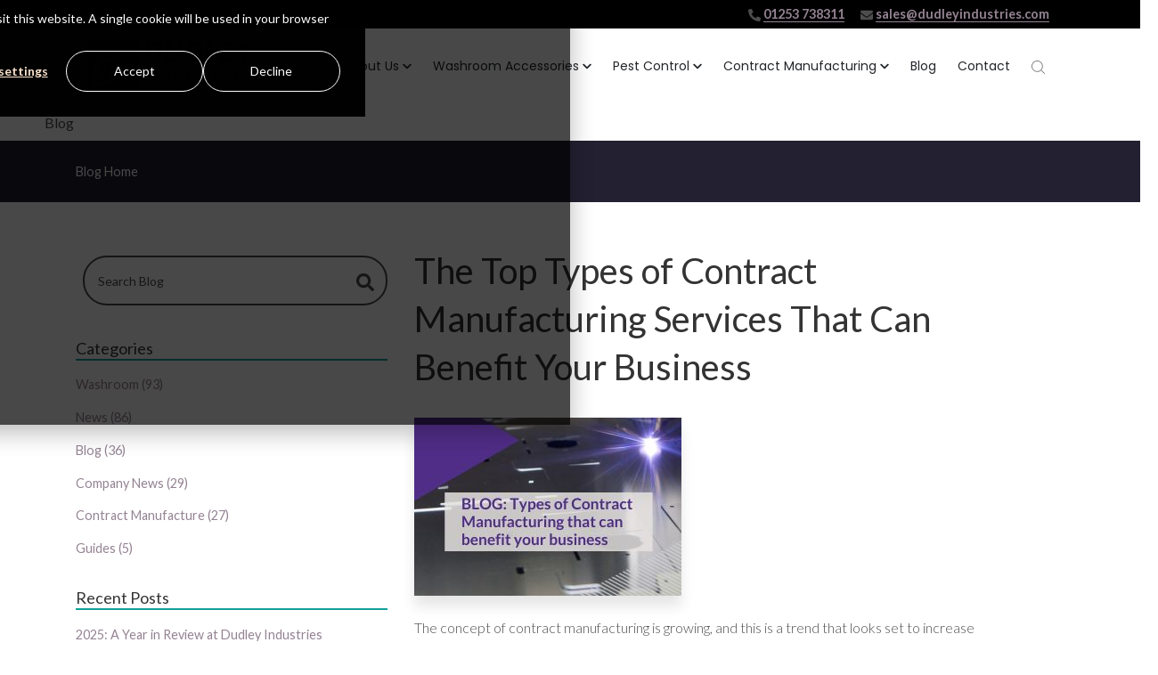

--- FILE ---
content_type: text/html; charset=UTF-8
request_url: https://www.dudleyindustries.com/news/top-types-of-contract-manufacturing-services-to-benefit-your-business
body_size: 26908
content:
<!doctype html><html lang="en"><head>
		<meta charset="utf-8">
		<title>The Top Types of Contract Manufacturing Services That Can Benefit Your Business</title>
		<meta name="description" content="What is contract manufacturing and what kind of services can be accessed? We take a closer look at the details of these services in our blog. ">
    
		<link rel="SHORTCUT ICON" href="https://www.dudleyindustries.com/hubfs/favicon.ico">
		<link rel="preload" href="https://maxcdn.bootstrapcdn.com/font-awesome/4.7.0/css/font-awesome.min.css" as="style" onload="this.onload=null;this.rel='stylesheet'">
		<noscript><link rel="stylesheet" href="https://maxcdn.bootstrapcdn.com/font-awesome/4.7.0/css/font-awesome.min.css"></noscript>
		
		  
		<style>html, body { font-family: sans-serif; background: #fff; } body { opacity: 0; transition-property: opacity; transition-duration: 0.25s; transition-delay: 0.25s; margin: 0; } img, video { max-width: 100%; height: auto; } .btn, .btn-wrapper .cta_button, .btn-wrapper input[type="submit"], .btn-wrapper input[type="button"], input[type="submit"], input[type="button"]  {  font-family: Lato, sans-serif; font-style: normal; font-weight: normal; text-decoration: none; font-size: 0.875rem; line-height: 0.0rem;  border-radius: 3px; height: 3.5rem;  text-align: center; padding: 0 1.5625rem ; border: 1px solid; display: -webkit-inline-box; display: -ms-inline-flexbox; display: inline-flex; -webkit-box-align: center; -ms-flex-align: center; align-items: center; } .sr-padding-zero { padding-top: 0 !important; padding-bottom: 0 !important; } .sr-padding-half { padding-top: 3.125rem !important; padding-bottom: 3.125rem !important; } .sr-padding-full { padding-top: 6.25rem !important; padding-bottom: 6.25rem !important; } .sr-spacer-25 { padding-top: 1.5625rem; padding-bottom: 1.5625rem; } .sr-spacer-top-25 { padding-top: 1.5625rem; } .sr-spacer-bottom-25 { padding-bottom: 1.5625rem; } .sr-spacer-50 { padding-top: 3.125rem; padding-bottom: 3.125rem; } .sr-spacer-top-50 { padding-top: 3.125rem; } .sr-spacer-bottom-50 { padding-bottom: 3.125rem; } .sr-spacer-75 { padding-top: 4.6875rem; padding-bottom: 4.6875rem; } .sr-spacer-top-75 { padding-top: 4.6875rem; } .sr-spacer-bottom-75 { padding-bottom: 4.6875rem; } .sr-spacer-100 { padding-top: 6.25rem; padding-bottom: 6.25rem; } .sr-spacer-top-100 { padding-top: 6.25rem; } .sr-spacer-bottom-100 { padding-bottom: 6.25rem; } .sr-multicol-media .sr-valign-top { -webkit-box-align: flex-start; -ms-flex-align: flex-start; align-items: flex-start; } .sr-multicol-media .sr-valign-center { -webkit-box-align: center; -ms-flex-align: center; align-items: center; } .sr-multicol-media .sr-valign-bottom { -webkit-box-align: flex-end; -ms-flex-align: flex-end; align-items: flex-end; } .sr-multicol-media .sr-valign-stretch { -webkit-box-align: stretch; -ms-flex-align: stretch; align-items: stretch; } .navbar-nav { display: -ms-flexbox; display: flex; -ms-flex-direction: column; flex-direction: column; padding-left: 0; margin-bottom: 0; list-style: none; } .nav-link { display: block; } .dropdown-menu { position: absolute; left: 0; z-index: 1000; display: none; text-align: left; list-style: none; } .navbar .container, .navbar .container-fluid, .navbar .container-lg, .navbar .container-md, .navbar .container-sm, .navbar .container-xl { display: -ms-flexbox; display: flex; -ms-flex-wrap: wrap; flex-wrap: wrap; -ms-flex-align: center; align-items: center; -ms-flex-pack: justify; justify-content: space-between } @media (min-width: 1200px) { .navbar-expand-xl>.container, .navbar-expand-xl>.container-fluid, .navbar-expand-xl>.container-lg, .navbar-expand-xl>.container-md, .navbar-expand-xl>.container-sm, .navbar-expand-xl>.container-xl { -ms-flex-wrap: nowrap; flex-wrap: nowrap; } .navbar-expand-xl .navbar-nav { -ms-flex-direction: row; flex-direction: row; } } dl, ol, ul { margin-top: 0; margin-bottom: 1rem; } .container, .container-fluid, .container-lg, .container-md, .container-sm, .container-xl { width: 100%; padding-right: 15px; padding-left: 15px; margin-right: auto; margin-left: auto } @media (min-width:576px) { .container, .container-sm { max-width: 540px } } @media (min-width:768px) { .container, .container-md, .container-sm { max-width: 720px } } @media (min-width:992px) { .container, .container-lg, .container-md, .container-sm { max-width: 960px } } @media (min-width:1200px) { .container, .container-lg, .container-md, .container-sm, .container-xl { max-width: 1140px } } .container-fluid { max-width: 2560px } body > .container-fluid, .sr-tabs-split-screen > .container-fluid, [data-global-resource-path] > div { width: auto; max-width: none; padding: 0; } body > .body-container-wrapper > .body-container.container-fluid { padding: 0; max-width: none; } .container-fluid:before, .container-fluid:after { display: none; } .row { display: -ms-flexbox; display: flex; -ms-flex-wrap: wrap; flex-wrap: wrap; margin-right: -15px; margin-left: -15px } .no-gutters { margin-right: 0; margin-left: 0 } .no-gutters > .col, .no-gutters > [class*=col-] { padding-right: 0; padding-left: 0 } .col, .col-1, .col-10, .col-11, .col-12, .col-2, .col-3, .col-4, .col-5, .col-6, .col-7, .col-8, .col-9, .col-auto, .col-lg, .col-lg-1, .col-lg-10, .col-lg-11, .col-lg-12, .col-lg-2, .col-lg-3, .col-lg-4, .col-lg-5, .col-lg-6, .col-lg-7, .col-lg-8, .col-lg-9, .col-lg-auto, .col-md, .col-md-1, .col-md-10, .col-md-11, .col-md-12, .col-md-2, .col-md-3, .col-md-4, .col-md-5, .col-md-6, .col-md-7, .col-md-8, .col-md-9, .col-md-auto, .col-sm, .col-sm-1, .col-sm-10, .col-sm-11, .col-sm-12, .col-sm-2, .col-sm-3, .col-sm-4, .col-sm-5, .col-sm-6, .col-sm-7, .col-sm-8, .col-sm-9, .col-sm-auto, .col-xl, .col-xl-1, .col-xl-10, .col-xl-11, .col-xl-12, .col-xl-2, .col-xl-3, .col-xl-4, .col-xl-5, .col-xl-6, .col-xl-7, .col-xl-8, .col-xl-9, .col-xl-auto { position: relative; width: 100%; padding-right: 15px; padding-left: 15px } .col { -ms-flex-preferred-size: 0; flex-basis: 0; -ms-flex-positive: 1; flex-grow: 1; max-width: 100% } .col-auto { -ms-flex: 0 0 auto; flex: 0 0 auto; width: auto; max-width: 100% } .col-1 { -ms-flex: 0 0 8.333333%; flex: 0 0 8.333333%; max-width: 8.333333% } .col-2 { -ms-flex: 0 0 16.666667%; flex: 0 0 16.666667%; max-width: 16.666667% } .col-3 { -ms-flex: 0 0 25%; flex: 0 0 25%; max-width: 25% } .col-4 { -ms-flex: 0 0 33.333333%; flex: 0 0 33.333333%; max-width: 33.333333% } .col-5 { -ms-flex: 0 0 41.666667%; flex: 0 0 41.666667%; max-width: 41.666667% } .col-6 { -ms-flex: 0 0 50%; flex: 0 0 50%; max-width: 50% } .col-7 { -ms-flex: 0 0 58.333333%; flex: 0 0 58.333333%; max-width: 58.333333% } .col-8 { -ms-flex: 0 0 66.666667%; flex: 0 0 66.666667%; max-width: 66.666667% } .col-9 { -ms-flex: 0 0 75%; flex: 0 0 75%; max-width: 75% } .col-10 { -ms-flex: 0 0 83.333333%; flex: 0 0 83.333333%; max-width: 83.333333% } .col-11 { -ms-flex: 0 0 91.666667%; flex: 0 0 91.666667%; max-width: 91.666667% } .col-12 { -ms-flex: 0 0 100%; flex: 0 0 100%; max-width: 100% } .offset-1 { margin-left: 8.333333% } .offset-2 { margin-left: 16.666667% } .offset-3 { margin-left: 25% } .offset-4 { margin-left: 33.333333% } .offset-5 { margin-left: 41.666667% } .offset-6 { margin-left: 50% } .offset-7 { margin-left: 58.333333% } .offset-8 { margin-left: 66.666667% } .offset-9 { margin-left: 75% } .offset-10 { margin-left: 83.333333% } .offset-11 { margin-left: 91.666667% } @media (min-width:576px) { .col-sm { -ms-flex-preferred-size: 0; flex-basis: 0; -ms-flex-positive: 1; flex-grow: 1; max-width: 100% } .col-sm-auto { -ms-flex: 0 0 auto; flex: 0 0 auto; width: auto; max-width: 100% } .col-sm-1 { -ms-flex: 0 0 8.333333%; flex: 0 0 8.333333%; max-width: 8.333333% } .col-sm-2 { -ms-flex: 0 0 16.666667%; flex: 0 0 16.666667%; max-width: 16.666667% } .col-sm-3 { -ms-flex: 0 0 25%; flex: 0 0 25%; max-width: 25% } .col-sm-4 { -ms-flex: 0 0 33.333333%; flex: 0 0 33.333333%; max-width: 33.333333% } .col-sm-5 { -ms-flex: 0 0 41.666667%; flex: 0 0 41.666667%; max-width: 41.666667% } .col-sm-6 { -ms-flex: 0 0 50%; flex: 0 0 50%; max-width: 50% } .col-sm-7 { -ms-flex: 0 0 58.333333%; flex: 0 0 58.333333%; max-width: 58.333333% } .col-sm-8 { -ms-flex: 0 0 66.666667%; flex: 0 0 66.666667%; max-width: 66.666667% } .col-sm-9 { -ms-flex: 0 0 75%; flex: 0 0 75%; max-width: 75% } .col-sm-10 { -ms-flex: 0 0 83.333333%; flex: 0 0 83.333333%; max-width: 83.333333% } .col-sm-11 { -ms-flex: 0 0 91.666667%; flex: 0 0 91.666667%; max-width: 91.666667% } .col-sm-12 { -ms-flex: 0 0 100%; flex: 0 0 100%; max-width: 100% } .order-sm-first { -ms-flex-order: -1; order: -1 } .order-sm-last { -ms-flex-order: 13; order: 13 } .order-sm-0 { -ms-flex-order: 0; order: 0 } .order-sm-1 { -ms-flex-order: 1; order: 1 } .order-sm-2 { -ms-flex-order: 2; order: 2 } .order-sm-3 { -ms-flex-order: 3; order: 3 } .order-sm-4 { -ms-flex-order: 4; order: 4 } .order-sm-5 { -ms-flex-order: 5; order: 5 } .order-sm-6 { -ms-flex-order: 6; order: 6 } .order-sm-7 { -ms-flex-order: 7; order: 7 } .order-sm-8 { -ms-flex-order: 8; order: 8 } .order-sm-9 { -ms-flex-order: 9; order: 9 } .order-sm-10 { -ms-flex-order: 10; order: 10 } .order-sm-11 { -ms-flex-order: 11; order: 11 } .order-sm-12 { -ms-flex-order: 12; order: 12 } .offset-sm-0 { margin-left: 0 } .offset-sm-1 { margin-left: 8.333333% } .offset-sm-2 { margin-left: 16.666667% } .offset-sm-3 { margin-left: 25% } .offset-sm-4 { margin-left: 33.333333% } .offset-sm-5 { margin-left: 41.666667% } .offset-sm-6 { margin-left: 50% } .offset-sm-7 { margin-left: 58.333333% } .offset-sm-8 { margin-left: 66.666667% } .offset-sm-9 { margin-left: 75% } .offset-sm-10 { margin-left: 83.333333% } .offset-sm-11 { margin-left: 91.666667% } } @media (min-width:768px) { .col-md { -ms-flex-preferred-size: 0; flex-basis: 0; -ms-flex-positive: 1; flex-grow: 1; max-width: 100% } .col-md-auto { -ms-flex: 0 0 auto; flex: 0 0 auto; width: auto; max-width: 100% } .col-md-1 { -ms-flex: 0 0 8.333333%; flex: 0 0 8.333333%; max-width: 8.333333% } .col-md-2 { -ms-flex: 0 0 16.666667%; flex: 0 0 16.666667%; max-width: 16.666667% } .col-md-3 { -ms-flex: 0 0 25%; flex: 0 0 25%; max-width: 25% } .col-md-4 { -ms-flex: 0 0 33.333333%; flex: 0 0 33.333333%; max-width: 33.333333% } .col-md-5 { -ms-flex: 0 0 41.666667%; flex: 0 0 41.666667%; max-width: 41.666667% } .col-md-6 { -ms-flex: 0 0 50%; flex: 0 0 50%; max-width: 50% } .col-md-7 { -ms-flex: 0 0 58.333333%; flex: 0 0 58.333333%; max-width: 58.333333% } .col-md-8 { -ms-flex: 0 0 66.666667%; flex: 0 0 66.666667%; max-width: 66.666667% } .col-md-9 { -ms-flex: 0 0 75%; flex: 0 0 75%; max-width: 75% } .col-md-10 { -ms-flex: 0 0 83.333333%; flex: 0 0 83.333333%; max-width: 83.333333% } .col-md-11 { -ms-flex: 0 0 91.666667%; flex: 0 0 91.666667%; max-width: 91.666667% } .col-md-12 { -ms-flex: 0 0 100%; flex: 0 0 100%; max-width: 100% } .order-md-first { -ms-flex-order: -1; order: -1 } .order-md-last { -ms-flex-order: 13; order: 13 } .order-md-0 { -ms-flex-order: 0; order: 0 } .order-md-1 { -ms-flex-order: 1; order: 1 } .order-md-2 { -ms-flex-order: 2; order: 2 } .order-md-3 { -ms-flex-order: 3; order: 3 } .order-md-4 { -ms-flex-order: 4; order: 4 } .order-md-5 { -ms-flex-order: 5; order: 5 } .order-md-6 { -ms-flex-order: 6; order: 6 } .order-md-7 { -ms-flex-order: 7; order: 7 } .order-md-8 { -ms-flex-order: 8; order: 8 } .order-md-9 { -ms-flex-order: 9; order: 9 } .order-md-10 { -ms-flex-order: 10; order: 10 } .order-md-11 { -ms-flex-order: 11; order: 11 } .order-md-12 { -ms-flex-order: 12; order: 12 } .offset-md-0 { margin-left: 0 } .offset-md-1 { margin-left: 8.333333% } .offset-md-2 { margin-left: 16.666667% } .offset-md-3 { margin-left: 25% } .offset-md-4 { margin-left: 33.333333% } .offset-md-5 { margin-left: 41.666667% } .offset-md-6 { margin-left: 50% } .offset-md-7 { margin-left: 58.333333% } .offset-md-8 { margin-left: 66.666667% } .offset-md-9 { margin-left: 75% } .offset-md-10 { margin-left: 83.333333% } .offset-md-11 { margin-left: 91.666667% } } @media (min-width:992px) { .col-lg { -ms-flex-preferred-size: 0; flex-basis: 0; -ms-flex-positive: 1; flex-grow: 1; max-width: 100% } .col-lg-auto { -ms-flex: 0 0 auto; flex: 0 0 auto; width: auto; max-width: 100% } .col-lg-1 { -ms-flex: 0 0 8.333333%; flex: 0 0 8.333333%; max-width: 8.333333% } .col-lg-2 { -ms-flex: 0 0 16.666667%; flex: 0 0 16.666667%; max-width: 16.666667% } .col-lg-3 { -ms-flex: 0 0 25%; flex: 0 0 25%; max-width: 25% } .col-lg-4 { -ms-flex: 0 0 33.333333%; flex: 0 0 33.333333%; max-width: 33.333333% } .col-lg-5 { -ms-flex: 0 0 41.666667%; flex: 0 0 41.666667%; max-width: 41.666667% } .col-lg-6 { -ms-flex: 0 0 50%; flex: 0 0 50%; max-width: 50% } .col-lg-7 { -ms-flex: 0 0 58.333333%; flex: 0 0 58.333333%; max-width: 58.333333% } .col-lg-8 { -ms-flex: 0 0 66.666667%; flex: 0 0 66.666667%; max-width: 66.666667% } .col-lg-9 { -ms-flex: 0 0 75%; flex: 0 0 75%; max-width: 75% } .col-lg-10 { -ms-flex: 0 0 83.333333%; flex: 0 0 83.333333%; max-width: 83.333333% } .col-lg-11 { -ms-flex: 0 0 91.666667%; flex: 0 0 91.666667%; max-width: 91.666667% } .col-lg-12 { -ms-flex: 0 0 100%; flex: 0 0 100%; max-width: 100% } .order-lg-first { -ms-flex-order: -1; order: -1 } .order-lg-last { -ms-flex-order: 13; order: 13 } .order-lg-0 { -ms-flex-order: 0; order: 0 } .order-lg-1 { -ms-flex-order: 1; order: 1 } .order-lg-2 { -ms-flex-order: 2; order: 2 } .order-lg-3 { -ms-flex-order: 3; order: 3 } .order-lg-4 { -ms-flex-order: 4; order: 4 } .order-lg-5 { -ms-flex-order: 5; order: 5 } .order-lg-6 { -ms-flex-order: 6; order: 6 } .order-lg-7 { -ms-flex-order: 7; order: 7 } .order-lg-8 { -ms-flex-order: 8; order: 8 } .order-lg-9 { -ms-flex-order: 9; order: 9 } .order-lg-10 { -ms-flex-order: 10; order: 10 } .order-lg-11 { -ms-flex-order: 11; order: 11 } .order-lg-12 { -ms-flex-order: 12; order: 12 } .offset-lg-0 { margin-left: 0 } .offset-lg-1 { margin-left: 8.333333% } .offset-lg-2 { margin-left: 16.666667% } .offset-lg-3 { margin-left: 25% } .offset-lg-4 { margin-left: 33.333333% } .offset-lg-5 { margin-left: 41.666667% } .offset-lg-6 { margin-left: 50% } .offset-lg-7 { margin-left: 58.333333% } .offset-lg-8 { margin-left: 66.666667% } .offset-lg-9 { margin-left: 75% } .offset-lg-10 { margin-left: 83.333333% } .offset-lg-11 { margin-left: 91.666667% } } @media (min-width:1200px) { .col-xl { -ms-flex-preferred-size: 0; flex-basis: 0; -ms-flex-positive: 1; flex-grow: 1; max-width: 100% } .col-xl-auto { -ms-flex: 0 0 auto; flex: 0 0 auto; width: auto; max-width: 100% } .col-xl-1 { -ms-flex: 0 0 8.333333%; flex: 0 0 8.333333%; max-width: 8.333333% } .col-xl-2 { -ms-flex: 0 0 16.666667%; flex: 0 0 16.666667%; max-width: 16.666667% } .col-xl-3 { -ms-flex: 0 0 25%; flex: 0 0 25%; max-width: 25% } .col-xl-4 { -ms-flex: 0 0 33.333333%; flex: 0 0 33.333333%; max-width: 33.333333% } .col-xl-5 { -ms-flex: 0 0 41.666667%; flex: 0 0 41.666667%; max-width: 41.666667% } .col-xl-6 { -ms-flex: 0 0 50%; flex: 0 0 50%; max-width: 50% } .col-xl-7 { -ms-flex: 0 0 58.333333%; flex: 0 0 58.333333%; max-width: 58.333333% } .col-xl-8 { -ms-flex: 0 0 66.666667%; flex: 0 0 66.666667%; max-width: 66.666667% } .col-xl-9 { -ms-flex: 0 0 75%; flex: 0 0 75%; max-width: 75% } .col-xl-10 { -ms-flex: 0 0 83.333333%; flex: 0 0 83.333333%; max-width: 83.333333% } .col-xl-11 { -ms-flex: 0 0 91.666667%; flex: 0 0 91.666667%; max-width: 91.666667% } .col-xl-12 { -ms-flex: 0 0 100%; flex: 0 0 100%; max-width: 100% } .order-xl-first { -ms-flex-order: -1; order: -1 } .order-xl-last { -ms-flex-order: 13; order: 13 } .order-xl-0 { -ms-flex-order: 0; order: 0 } .order-xl-1 { -ms-flex-order: 1; order: 1 } .order-xl-2 { -ms-flex-order: 2; order: 2 } .order-xl-3 { -ms-flex-order: 3; order: 3 } .order-xl-4 { -ms-flex-order: 4; order: 4 } .order-xl-5 { -ms-flex-order: 5; order: 5 } .order-xl-6 { -ms-flex-order: 6; order: 6 } .order-xl-7 { -ms-flex-order: 7; order: 7 } .order-xl-8 { -ms-flex-order: 8; order: 8 } .order-xl-9 { -ms-flex-order: 9; order: 9 } .order-xl-10 { -ms-flex-order: 10; order: 10 } .order-xl-11 { -ms-flex-order: 11; order: 11 } .order-xl-12 { -ms-flex-order: 12; order: 12 } .offset-xl-0 { margin-left: 0 } .offset-xl-1 { margin-left: 8.333333% } .offset-xl-2 { margin-left: 16.666667% } .offset-xl-3 { margin-left: 25% } .offset-xl-4 { margin-left: 33.333333% } .offset-xl-5 { margin-left: 41.666667% } .offset-xl-6 { margin-left: 50% } .offset-xl-7 { margin-left: 58.333333% } .offset-xl-8 { margin-left: 66.666667% } .offset-xl-9 { margin-left: 75% } .offset-xl-10 { margin-left: 83.333333% } .offset-xl-11 { margin-left: 91.666667% } } .m-auto { margin: auto !important } .mt-auto, .my-auto { margin-top: auto !important } .mr-auto, .mx-auto { margin-right: auto !important } .mb-auto, .my-auto { margin-bottom: auto !important } .ml-auto, .mx-auto { margin-left: auto !important } .text-left { text-align: left !important } .text-right { text-align: right !important } .text-center { text-align: center !important } @media (min-width:576px) { .text-sm-left { text-align: left !important } .text-sm-right { text-align: right !important } .text-sm-center { text-align: center !important } } @media (min-width:768px) { .text-md-left { text-align: left !important } .text-md-right { text-align: right !important } .text-md-center { text-align: center !important } } @media (min-width:992px) { .text-lg-left { text-align: left !important } .text-lg-right { text-align: right !important } .text-lg-center { text-align: center !important } } @media(min-width:1200px) { .text-xl-left { text-align: left !important } .text-xl-right { text-align: right !important } .text-xl-center { text-align: center !important } } .d-none { display: none !important } .d-inline { display: inline !important } .d-inline-block { display: inline-block !important } .d-block { display: block !important } .d-flex { display: -ms-flexbox !important; display: flex !important } .d-inline-flex { display: -ms-inline-flexbox !important; display: inline-flex !important } @media (min-width:576px) { .d-sm-none { display: none !important } .d-sm-inline { display: inline !important } .d-sm-inline-block { display: inline-block !important } .d-sm-block { display: block !important } .d-sm-table { display: table !important } .d-sm-table-row { display: table-row !important } .d-sm-table-cell { display: table-cell !important } .d-sm-flex { display: -ms-flexbox !important; display: flex !important } .d-sm-inline-flex { display: -ms-inline-flexbox !important; display: inline-flex !important } } @media (min-width:768px) { .d-md-none { display: none !important } .d-md-inline { display: inline !important } .d-md-inline-block { display: inline-block !important } .d-md-block { display: block !important } .d-md-flex { display: -ms-flexbox !important; display: flex !important } .d-md-inline-flex { display: -ms-inline-flexbox !important; display: inline-flex !important } } @media (min-width:992px) { .d-lg-none { display: none !important } .d-lg-inline { display: inline !important } .d-lg-inline-block { display: inline-block !important } .d-lg-block { display: block !important } .d-lg-table { display: table !important } .d-lg-table-row { display: table-row !important } .d-lg-table-cell { display: table-cell !important } .d-lg-flex { display: -ms-flexbox !important; display: flex !important } .d-lg-inline-flex { display: -ms-inline-flexbox !important; display: inline-flex !important } } @media (min-width:1200px) { .d-xl-none { display: none !important } .d-xl-inline { display: inline !important } .d-xl-inline-block { display: inline-block !important } .d-xl-block { display: block !important } .d-xl-table { display: table !important } .d-xl-table-row { display: table-row !important } .d-xl-table-cell { display: table-cell !important } .d-xl-flex { display: -ms-flexbox !important; display: flex !important } .d-xl-inline-flex { display: -ms-inline-flexbox !important; display: inline-flex !important } } .flex-row { -ms-flex-direction: row !important; flex-direction: row !important } .flex-column { -ms-flex-direction: column !important; flex-direction: column !important } .flex-row-reverse { -ms-flex-direction: row-reverse !important; flex-direction: row-reverse !important } .flex-column-reverse { -ms-flex-direction: column-reverse !important; flex-direction: column-reverse !important } .flex-wrap { -ms-flex-wrap: wrap !important; flex-wrap: wrap !important } .flex-nowrap { -ms-flex-wrap: nowrap !important; flex-wrap: nowrap !important } .flex-wrap-reverse { -ms-flex-wrap: wrap-reverse !important; flex-wrap: wrap-reverse !important } .justify-content-start { -ms-flex-pack: start !important; justify-content: flex-start !important } .justify-content-end { -ms-flex-pack: end !important; justify-content: flex-end !important } .justify-content-center { -ms-flex-pack: center !important; justify-content: center !important } .justify-content-between { -ms-flex-pack: justify !important; justify-content: space-between !important } .justify-content-around { -ms-flex-pack: distribute !important; justify-content: space-around !important } .align-items-start { -ms-flex-align: start !important; align-items: flex-start !important } .align-items-end { -ms-flex-align: end !important; align-items: flex-end !important } .align-items-center { -ms-flex-align: center !important; align-items: center !important } .align-items-baseline { -ms-flex-align: baseline !important; align-items: baseline !important } .align-items-stretch { -ms-flex-align: stretch !important; align-items: stretch !important } .align-content-start { -ms-flex-line-pack: start !important; align-content: flex-start !important } .align-content-end { -ms-flex-line-pack: end !important; align-content: flex-end !important } .align-content-center { -ms-flex-line-pack: center !important; align-content: center !important } .align-content-between { -ms-flex-line-pack: justify !important; align-content: space-between !important } .align-content-around { -ms-flex-line-pack: distribute !important; align-content: space-around !important } .align-content-stretch { -ms-flex-line-pack: stretch !important; align-content: stretch !important } @media (min-width:576px) { .flex-sm-row { -ms-flex-direction: row !important; flex-direction: row !important } .flex-sm-column { -ms-flex-direction: column !important; flex-direction: column !important } .flex-sm-row-reverse { -ms-flex-direction: row-reverse !important; flex-direction: row-reverse !important } .flex-sm-column-reverse { -ms-flex-direction: column-reverse !important; flex-direction: column-reverse !important } .flex-sm-wrap { -ms-flex-wrap: wrap !important; flex-wrap: wrap !important } .flex-sm-nowrap { -ms-flex-wrap: nowrap !important; flex-wrap: nowrap !important } .flex-sm-wrap-reverse { -ms-flex-wrap: wrap-reverse !important; flex-wrap: wrap-reverse !important } .justify-content-sm-start { -ms-flex-pack: start !important; justify-content: flex-start !important } .justify-content-sm-end { -ms-flex-pack: end !important; justify-content: flex-end !important } .justify-content-sm-center { -ms-flex-pack: center !important; justify-content: center !important } .justify-content-sm-between { -ms-flex-pack: justify !important; justify-content: space-between !important } .justify-content-sm-around { -ms-flex-pack: distribute !important; justify-content: space-around !important } .align-items-sm-start { -ms-flex-align: start !important; align-items: flex-start !important } .align-items-sm-end { -ms-flex-align: end !important; align-items: flex-end !important } .align-items-sm-center { -ms-flex-align: center !important; align-items: center !important } .align-items-sm-baseline { -ms-flex-align: baseline !important; align-items: baseline !important } .align-items-sm-stretch { -ms-flex-align: stretch !important; align-items: stretch !important } .align-content-sm-start { -ms-flex-line-pack: start !important; align-content: flex-start !important } .align-content-sm-end { -ms-flex-line-pack: end !important; align-content: flex-end !important } .align-content-sm-center { -ms-flex-line-pack: center !important; align-content: center !important } .align-content-sm-between { -ms-flex-line-pack: justify !important; align-content: space-between !important } .align-content-sm-around { -ms-flex-line-pack: distribute !important; align-content: space-around !important } .align-content-sm-stretch { -ms-flex-line-pack: stretch !important; align-content: stretch !important } } @media (min-width:768px) { .flex-md-row { -ms-flex-direction: row !important; flex-direction: row !important } .flex-md-column { -ms-flex-direction: column !important; flex-direction: column !important } .flex-md-row-reverse { -ms-flex-direction: row-reverse !important; flex-direction: row-reverse !important } .flex-md-column-reverse { -ms-flex-direction: column-reverse !important; flex-direction: column-reverse !important } .flex-md-wrap { -ms-flex-wrap: wrap !important; flex-wrap: wrap !important } .flex-md-nowrap { -ms-flex-wrap: nowrap !important; flex-wrap: nowrap !important } .flex-md-wrap-reverse { -ms-flex-wrap: wrap-reverse !important; flex-wrap: wrap-reverse !important } .justify-content-md-start { -ms-flex-pack: start !important; justify-content: flex-start !important } .justify-content-md-end { -ms-flex-pack: end !important; justify-content: flex-end !important } .justify-content-md-center { -ms-flex-pack: center !important; justify-content: center !important } .justify-content-md-between { -ms-flex-pack: justify !important; justify-content: space-between !important } .justify-content-md-around { -ms-flex-pack: distribute !important; justify-content: space-around !important } .align-items-md-start { -ms-flex-align: start !important; align-items: flex-start !important } .align-items-md-end { -ms-flex-align: end !important; align-items: flex-end !important } .align-items-md-center { -ms-flex-align: center !important; align-items: center !important } .align-items-md-baseline { -ms-flex-align: baseline !important; align-items: baseline !important } .align-items-md-stretch { -ms-flex-align: stretch !important; align-items: stretch !important } .align-content-md-start { -ms-flex-line-pack: start !important; align-content: flex-start !important } .align-content-md-end { -ms-flex-line-pack: end !important; align-content: flex-end !important } .align-content-md-center { -ms-flex-line-pack: center !important; align-content: center !important } .align-content-md-between { -ms-flex-line-pack: justify !important; align-content: space-between !important } .align-content-md-around { -ms-flex-line-pack: distribute !important; align-content: space-around !important } .align-content-md-stretch { -ms-flex-line-pack: stretch !important; align-content: stretch !important } } @media (min-width:992px) { .flex-lg-row { -ms-flex-direction: row !important; flex-direction: row !important } .flex-lg-column { -ms-flex-direction: column !important; flex-direction: column !important } .flex-lg-row-reverse { -ms-flex-direction: row-reverse !important; flex-direction: row-reverse !important } .flex-lg-column-reverse { -ms-flex-direction: column-reverse !important; flex-direction: column-reverse !important } .flex-lg-wrap { -ms-flex-wrap: wrap !important; flex-wrap: wrap !important } .flex-lg-nowrap { -ms-flex-wrap: nowrap !important; flex-wrap: nowrap !important } .flex-lg-wrap-reverse { -ms-flex-wrap: wrap-reverse !important; flex-wrap: wrap-reverse !important } .justify-content-lg-start { -ms-flex-pack: start !important; justify-content: flex-start !important } .justify-content-lg-end { -ms-flex-pack: end !important; justify-content: flex-end !important } .justify-content-lg-center { -ms-flex-pack: center !important; justify-content: center !important } .justify-content-lg-between { -ms-flex-pack: justify !important; justify-content: space-between !important } .justify-content-lg-around { -ms-flex-pack: distribute !important; justify-content: space-around !important } .align-items-lg-start { -ms-flex-align: start !important; align-items: flex-start !important } .align-items-lg-end { -ms-flex-align: end !important; align-items: flex-end !important } .align-items-lg-center { -ms-flex-align: center !important; align-items: center !important } .align-items-lg-baseline { -ms-flex-align: baseline !important; align-items: baseline !important } .align-items-lg-stretch { -ms-flex-align: stretch !important; align-items: stretch !important } .align-content-lg-start { -ms-flex-line-pack: start !important; align-content: flex-start !important } .align-content-lg-end { -ms-flex-line-pack: end !important; align-content: flex-end !important } .align-content-lg-center { -ms-flex-line-pack: center !important; align-content: center !important } .align-content-lg-between { -ms-flex-line-pack: justify !important; align-content: space-between !important } .align-content-lg-around { -ms-flex-line-pack: distribute !important; align-content: space-around !important } .align-content-lg-stretch { -ms-flex-line-pack: stretch !important; align-content: stretch !important } } @media (min-width:1200px) { .flex-xl-row { -ms-flex-direction: row !important; flex-direction: row !important } .flex-xl-column { -ms-flex-direction: column !important; flex-direction: column !important } .flex-xl-row-reverse { -ms-flex-direction: row-reverse !important; flex-direction: row-reverse !important } .flex-xl-column-reverse { -ms-flex-direction: column-reverse !important; flex-direction: column-reverse !important } .flex-xl-wrap { -ms-flex-wrap: wrap !important; flex-wrap: wrap !important } .flex-xl-nowrap { -ms-flex-wrap: nowrap !important; flex-wrap: nowrap !important } .flex-xl-wrap-reverse { -ms-flex-wrap: wrap-reverse !important; flex-wrap: wrap-reverse !important } .justify-content-xl-start { -ms-flex-pack: start !important; justify-content: flex-start !important } .justify-content-xl-end { -ms-flex-pack: end !important; justify-content: flex-end !important } .justify-content-xl-center { -ms-flex-pack: center !important; justify-content: center !important } .justify-content-xl-between { -ms-flex-pack: justify !important; justify-content: space-between !important } .justify-content-xl-around { -ms-flex-pack: distribute !important; justify-content: space-around !important } .align-items-xl-start { -ms-flex-align: start !important; align-items: flex-start !important } .align-items-xl-end { -ms-flex-align: end !important; align-items: flex-end !important } .align-items-xl-center { -ms-flex-align: center !important; align-items: center !important } .align-items-xl-baseline { -ms-flex-align: baseline !important; align-items: baseline !important } .align-items-xl-stretch { -ms-flex-align: stretch !important; align-items: stretch !important } .align-content-xl-start { -ms-flex-line-pack: start !important; align-content: flex-start !important } .align-content-xl-end { -ms-flex-line-pack: end !important; align-content: flex-end !important } .align-content-xl-center { -ms-flex-line-pack: center !important; align-content: center !important } .align-content-xl-between { -ms-flex-line-pack: justify !important; align-content: space-between !important } .align-content-xl-around { -ms-flex-line-pack: distribute !important; align-content: space-around !important } .align-content-xl-stretch { -ms-flex-line-pack: stretch !important; align-content: stretch !important } } </style>
		<script defer src="https://cdn.jsdelivr.net/npm/bootstrap@4.6.0/dist/js/bootstrap.min.js" integrity="sha384-+YQ4JLhjyBLPDQt//I+STsc9iw4uQqACwlvpslubQzn4u2UU2UFM80nGisd026JF" crossorigin="anonymous"></script>
    
		
		
    <!-- Header Includes -->
		<meta name="viewport" content="width=device-width, initial-scale=1">

    
    <meta property="og:description" content="What is contract manufacturing and what kind of services can be accessed? We take a closer look at the details of these services in our blog. ">
    <meta property="og:title" content="The Top Types of Contract Manufacturing Services That Can Benefit Your Business">
    <meta name="twitter:description" content="What is contract manufacturing and what kind of services can be accessed? We take a closer look at the details of these services in our blog. ">
    <meta name="twitter:title" content="The Top Types of Contract Manufacturing Services That Can Benefit Your Business">

    

    
  <script id="hs-search-input__valid-content-types" type="application/json">
    [
      
        "SITE_PAGE",
      
        "LANDING_PAGE",
      
        "BLOG_POST",
      
        "LISTING_PAGE",
      
        "KNOWLEDGE_ARTICLE",
      
        "HS_CASE_STUDY"
      
    ]
  </script>

    <style>
a.cta_button{-moz-box-sizing:content-box !important;-webkit-box-sizing:content-box !important;box-sizing:content-box !important;vertical-align:middle}.hs-breadcrumb-menu{list-style-type:none;margin:0px 0px 0px 0px;padding:0px 0px 0px 0px}.hs-breadcrumb-menu-item{float:left;padding:10px 0px 10px 10px}.hs-breadcrumb-menu-divider:before{content:'›';padding-left:10px}.hs-featured-image-link{border:0}.hs-featured-image{float:right;margin:0 0 20px 20px;max-width:50%}@media (max-width: 568px){.hs-featured-image{float:none;margin:0;width:100%;max-width:100%}}.hs-screen-reader-text{clip:rect(1px, 1px, 1px, 1px);height:1px;overflow:hidden;position:absolute !important;width:1px}
</style>

<link class="hs-async-css" rel="preload" href="https://www.dudleyindustries.com/hubfs/hub_generated/template_assets/1/68764811121/1765553097809/template_bootstrap.min.css" as="style" onload="this.onload=null;this.rel='stylesheet'">
<noscript><link rel="stylesheet" href="https://www.dudleyindustries.com/hubfs/hub_generated/template_assets/1/68764811121/1765553097809/template_bootstrap.min.css"></noscript>
<link class="hs-async-css" rel="preload" href="https://www.dudleyindustries.com/hubfs/hub_generated/template_assets/1/68765208353/1765553107887/template_sr-base.css" as="style" onload="this.onload=null;this.rel='stylesheet'">
<noscript><link rel="stylesheet" href="https://www.dudleyindustries.com/hubfs/hub_generated/template_assets/1/68765208353/1765553107887/template_sr-base.css"></noscript>
<link class="hs-async-css" rel="preload" href="https://www.dudleyindustries.com/hubfs/hub_generated/template_assets/1/68763360646/1765553086209/template_custom-styles.min.css" as="style" onload="this.onload=null;this.rel='stylesheet'">
<noscript><link rel="stylesheet" href="https://www.dudleyindustries.com/hubfs/hub_generated/template_assets/1/68763360646/1765553086209/template_custom-styles.min.css"></noscript>
<link class="hs-async-css" rel="preload" href="https://www.dudleyindustries.com/hubfs/hub_generated/template_assets/1/69266217823/1765553099163/template_blog-delta.min.css" as="style" onload="this.onload=null;this.rel='stylesheet'">
<noscript><link rel="stylesheet" href="https://www.dudleyindustries.com/hubfs/hub_generated/template_assets/1/69266217823/1765553099163/template_blog-delta.min.css"></noscript>
<link rel="stylesheet" href="https://www.dudleyindustries.com/hubfs/hub_generated/module_assets/1/68808027815/1761831001049/module_SR_Nav_Dropdown_01.min.css">

<style>
	.top-bar {
		background-color: rgba(0, 0, 0, 100);
		color: rgba(255, 255, 255);
	}
	.close-top-bar i {
		color:rgba(255, 255, 255);
		opacity: 0.8;
		position: absolute;
		right: 15px;
		font-size: 1.3rem;
		top: 50%;
		-webkit-transform: translateY(-50%);
		    -ms-transform: translateY(-50%);
		        transform: translateY(-50%);
	}
	.navbar-brand:focus,
	.navbar-brand:hover {
		text-decoration: none
	}
	.navbar-nav .nav-link:not(.btn) {
		padding-right: 0;
		padding-left: 0
	}
	.navbar-text {
		display: inline-block;
		padding-top: .25rem;
		padding-bottom: .25rem
	}
	.navbar-collapse {
		flex-basis: 100%;
		flex-grow: 1;
		align-items: center
	}
	.navbar-toggler {
		padding: 0;
		font-size: 1.3375rem;
		line-height: 1;
		background-color: transparent;
		border: .0625rem solid transparent;
		border-radius: .25rem
	}
	@media (max-width:1200px) {
		.navbar-toggler {
			font-size: calc(1.25875rem + .105vw)
		}
	}
	.navbar-toggler:focus,
	.navbar-toggler:hover {
		text-decoration: none
	}
	.navbar-toggler-icon {
		display: inline-block;
		width: 1.5em;
		height: 1.5em;
		vertical-align: middle;
		content: "";
		background-image: none !Important;
	}
	.mobile-only {
		display:block;
	}
	.top-bar ul {
		display:none;
	}
	@media (min-width:1200px) {
		.language-wrapper {
			margin-right: -.75rem;
		}
		.mobile-only {
			display:none;
		}
		.top-bar ul {
			display:block;
		}
		.navbar-expand-xl .navbar-nav .nav-link {
			padding-right: 0.75rem;
			padding-left: 0.75rem;
		}
		.navbar-expand-xl .navbar-toggler {
			display: none
		}
	}
	.navbar-expand {
		flex-flow: row nowrap;
		justify-content: flex-start
	}
	.navbar .container-fluid:before,
	.navbar .container-fluid:after {
		display: none;
	}
	.navbar-expand > .container,
	.navbar-expand > .container-fluid {
		padding-right: 0;
		padding-left: 0
	}
	.navbar-expand .navbar-nav {
		flex-direction: row
	}
	.navbar-expand .navbar-nav .nav-link {
		padding-right: 1rem;
		padding-left: 1rem
	}
	.navbar-expand > .container,
	.navbar-expand > .container-fluid {
		flex-wrap: nowrap
	}
	.navbar-expand .navbar-collapse {
		display: flex!important;
		flex-basis: auto
	}
	.navbar-expand .navbar-toggler {
		display: none
	}
	.sr-navbar .navbar-brand {
		color: rgba(98, 100, 109, .8)
	}
	.sr-navbar .navbar-brand:focus,
	.sr-navbar .navbar-brand:hover {
		color: rgba(98, 100, 109, .8)
	}

	.sr-navbar .navbar-toggler {
		color: #2f3338;
		border-color: transparent;
		border: none;
	}
	.sr-navbar .navbar-text {
		color: #2f3338
	}
	.sr-navbar .navbar-text a {
		color: rgba(98, 100, 109, .8)
	}
	.sr-navbar .navbar-text a:focus,
	.sr-navbar .navbar-text a:hover {
		color: rgba(98, 100, 109, .8)
	}
	.headroom {
		will-change: transform;
		background-color: inherit;
		transition: all .2s ease
	}
	.headroom--pinned,
	.headroom--unpinned,
	.position-fixed {
		position: fixed!important
	}
	@media (prefers-reduced-motion:reduce) {
		.headroom {
			transition: none
		}
	}
	.headroom--pinned {
		transform: translateY(0)
	}
	.headroom--not-top .navbar-theme-default .navbar-brand-light {
		display: none
	}
	.headroom--not-top .navbar-theme-default .navbar-brand-dark {
		display: block
	}
	.navbar .dropdown-menu {
		border: 0;
		padding: .7rem 0;
		margin: 0;
		box-shadow: 0 1rem 3rem rgb(11 11 12 / 5%);
		border-top: 3px solid;
		background-color: #ffffff;
	}
	@keyframes show-navbar-collapse {
		0% {
			opacity: 0;
			transform: scale(.95);
			transform-origin: 100% 0
		}
		100% {
			opacity: 1;
			transform: scale(1)
		}
	}
	.navbar-main {
		position: absolute;
		top: 0;
		width: 100%;
		z-index: 100;
		-webkit-box-shadow: 15px 10px 20px 0 rgba(0, 0, 0, 0.0);
		box-shadow: 15px 10px 20px 0 rgba(0, 0, 0, 0.0);
		-webkit-transition: all 0.2s ease;
		-o-transition: all 0.2s ease;
		transition: all 0.2s ease;
	}
	.headroom--not-top .navbar-main {
		-webkit-box-shadow: 15px 10px 20px 0 rgba(0, 0, 0, 0.05);
		box-shadow: 15px 10px 20px 0 rgba(0, 0, 0, 0.05);
	}
	.navbar .navbar-nav .nav-item .media:not(:last-child) {
		margin-bottom: 1.5rem
	}
	.navbar .navbar-nav .dropdown .dropdown-menu {
		top: calc(100% + 7px);
	}
	.dropdown-menu.show {
		display: block !important;
	}
	.navbar .navbar-nav .dropdown-submenu {
		position: relative
	}
	.navbar .navbar-nav .dropdown-submenu .dropdown-menu {
		display: none;
		top: -5px;
		left: 100%;
		opacity: 0
	}
	.navbar .navbar-nav .nav-link-arrow {
		transition: transform .2s ease
	}
	.dropdown-toggle::after {
		display: none;
	}

	.sr-navbar .navbar-brand-dark {
		display: none
	}
	.sr-navbar .navbar-brand {
		color: #62646d
	}
	.navbar-transparent {
		background-color: transparent;
		border: 0;
		box-shadow: none
	}
	@media (min-width:1200px) {
		.nav-ctas {
			margin-left: 1.25rem;
		}
		.navbar-nav > .nav-item {
			position: relative
		}
		.navbar-nav > .nav-item [data-toggle=dropdown]::after {
			transition: all .2s ease
		}
		.navbar-nav > .nav-item.show [data-toggle=dropdown]::after {
			transform: rotate(180deg)
		}
		.navbar-nav > .nav-item:not(.dropdown):after, .navbar-nav .nav-item.active:after {
			content: '';
			height: 3px;
			transition: .3s ease all;
			position: absolute;
			bottom: 12px;
			left: 50%;
			transform: translateX(-50%);
			width: 0
		}
		.navbar-nav > .nav-item:not(.dropdown):hover:after, .navbar-nav > .nav-item.active:after {
			width: 80%
		}
		.navbar-nav .nav-item.dropdown.active:after {
			left: 46%;
		}
		.navbar-nav > .nav-item.dropdown.active:after {
			width: 76%
		}
		.navbar-nav .nav-link {
			padding-top: 2rem;
			padding-bottom: 2rem;
			border-radius: .25rem
		}
		.navbar-nav .nav-link i {
			margin-right: .3rem;
			font-size: 1.25rem;
		}
		.navbar-nav .nav-link-arrow {
			font-size: 1.5rem;
		}
		.navbar-nav .nav-link-icon {
			padding-left: .5rem;
			padding-right: .5rem;
			font-size: 1rem;
			border-radius: .25rem
		}
		.navbar-nav .nav-link-icon i {
			margin-right: 0
		}
		.navbar-nav .dropdown-menu-right:before {
			right: 20px;
			left: auto
		}
		.navbar-nav .dropdown-menu.show {
			opacity: 1;
			pointer-events: auto;
			animation: show-navbar-dropdown .25s ease forwards
		}
		.navbar-nav .dropdown-menu.close {
			display: block;
			animation: hide-navbar-dropdown .15s ease backwards
		}
		.navbar-nav .dropdown-menu {
			display: block;
			opacity: 0;
			pointer-events: none;
			transition: all .2s ease;
			border-top-left-radius: 0;
			border-top-right-radius: 0;
		}
		.navbar-nav .dropdown-submenu:hover > .dropdown-menu,
		.navbar-nav .dropdown:hover > .dropdown-menu {
			display: block;
			opacity: 1;
			pointer-events: auto;
			transform: translate(0, -7.5px);
		}
		.navbar-nav .dropdown:hover .nav-link > .nav-link-arrow {
			transform: rotate(180deg)
		}
		.navbar-nav .dropdown-submenu:hover .dropdown-item > .nav-link-arrow {
			transform: rotate(90deg)
		}
		.navbar-nav .dropdown-menu-inner {
			position: relative;
			padding: 1rem
		}
		.navbar-transparent .navbar-nav .nav-link.disabled {
			color: rgba(255, 255, 255, .25)
		}
		.navbar-transparent .navbar-brand {
			color: #fff
		}
		.navbar-transparent .navbar-brand:focus,
		.navbar-transparent .navbar-brand:hover {
			color: #fff
		}
		.navbar-collapse > .container,
		.navbar-collapse > .container-fluid {
			display: -ms-flexbox;
			display: flex;
			-ms-flex-wrap: wrap;
			flex-wrap: wrap;
			-ms-flex-align: center;
			align-items: center;
			-ms-flex-pack: justify;
			justify-content: space-between;
			padding: 0;
		}
	}
	.navbar-collapse-header {
		display: none
	}
	@media (max-width:1199.98px) {
		.navbar .navbar-nav .dropdown-submenu.show .dropdown-menu {
			display: block !important;
			opacity: 1 !important;
			pointer-events: all !important;
			margin-left: 2rem;
		}
		.navbar-nav .nav-link {
			padding: .85rem 0
		}
		.navbar-nav .dropdown-menu {
			box-shadow: none;
			min-width: auto
		}
		.navbar-nav .dropdown-menu .media svg {
			width: 30px
		}
		.navbar-collapse {
			width: 100%;
			position: absolute;
			top: 0;
			left: 0;
			right: 0;
			z-index: 1050;
			overflow-y: auto;
			height: calc(100vh)!important;
			opacity: 0
		}
		.navbar-collapse .navbar-toggler {
			position: relative;
			display: inline-block;
			width: 20px;
			height: 20px;
			padding: 0
		}
		.navbar-collapse .navbar-toggler span {
			display: block;
			position: absolute;
			width: 100%;
			height: 2px;
			border-radius: 2px;
			opacity: 1;
			background: #283448
		}
		.navbar-collapse .navbar-collapse-header {
			display: block;
			padding-bottom: 1rem;
		}
		.collapse-close a.fa.fa-times {
			font-size: 1.75rem;
			margin-top: .15rem;
			padding: .25rem 1.05rem;
		}
		.navbar-collapse .collapse-close {
			text-align: right
		}
		.nav-link-arrow {
			font-size: 1.5rem;
		}
		.dropdown.show .nav-link > .nav-link-arrow {
			transform: rotate(180deg);
		}
		.dropdown-submenu.show .dropdown-item > .nav-link-arrow {
			transform: rotate(90deg);
		}
		.navbar-collapse.collapsing,
		.navbar-collapse.show {
			padding: 1rem;
			border-radius: .2rem;
			background-color: #ffffff;
			animation: show-navbar-collapse .2s ease forwards;
			box-shadow: 0 0 20px rgba(0, 0, 0, .1)
		}
		.navbar-collapse.collapsing-out {
			animation: hide-navbar-collapse .2s ease forwards
		}
		@keyframes hide-navbar-collapse {
			from {
				opacity: 1;
				transform: scale(1);
				transform-origin: 100% 0
			}
			to {
				opacity: 0;
				transform: scale(.95)
			}
		}
		@keyframes show-navbar-dropdown {
			0% {
				opacity: 0;
				transform: translate(0, 10px) perspective(200px) rotateX(-2deg);
				transition: visibility .45s, opacity .45s, transform .45s
			}
			100% {
				transform: translate(0, 0);
				opacity: 1
			}
		}

		@keyframes hide-navbar-dropdown {
			from {
				opacity: 1
			}
			to {
				opacity: 0;
				transform: translate(0, 10px)
			}
		}
		@keyframes show-dropdown {
			0% {
				opacity: 0;
				transform-origin: perspective(200px) rotateX(-2deg);
				transition: visibility .45s, opacity .5s
			}
			100% {
				opacity: 1
			}
		}
		@keyframes hide-dropdown {
			from {
				opacity: 1
			}
			to {
				opacity: 0;
				transform: translate(0, 10px)
			}
		}
	}
	.navbar-main {
		padding: 0.5rem 1rem;
	}
	@media (min-width: 1200px) {
		.navbar-main {
			padding: 0rem 5rem;
		}
	}
	.dropdown-menu {
		min-width: 14rem
	}
	.dropdown-menu .dropdown-header,
	.dropdown-menu .dropdown-item {
		padding: .7rem 1.85rem;
	}
	.dropdown-menu .dropdown-header {
		color: #4b4d58;
		font-weight: 600
	}
	.show .dropdown-menu {
		animation: show-dropdown .2s ease forwards !important;
	}
	[data-toggle]:hover {
		cursor: pointer
	}
	.dropdown-toggle:after,
	.dropleft .dropdown-toggle:before,
	.dropright .dropdown-toggle:after,
	.dropup .dropdown-toggle:after {
		display: none
	}
	.headroom--not-top .navbar-theme-default {
		background-color: #ffffff;
		box-shadow: 0 0 30px 0 rgba(119,131,143,0.20);
	}
	.navbar-nav > .nav-item:not(.dropdown):after, .navbar-nav .nav-item.active:after {
		background: #4e5154;
	}
	.sr-navbar .navbar-nav .nav-link,
	.sr-navbar .navbar-nav .active > .nav-link,
	.globe_class {
		color: #23262a !important;
	}
	.sr-navbar .navbar-nav svg,
	.sr-navbar .navbar-nav svg g,
	.navbar-collapse .collapse-close svg g {
		fill: #23262a !important;
	}
	.sr-navbar .navbar-nav .nav-link:focus svg,
	.sr-navbar .navbar-nav .nav-link:hover svg g,
	.dropdown-item:focus svg,
	.dropdown-item:hover svg g {
		fill: #4e5154 !important;
	}
	.toggler path {
		stroke: #23262a;
	}
	.dropdown-item,
	.lang_list_class li a {
		
		color: #23262a !important;
		
	}
	.sr-navbar .navbar-nav .nav-link.disabled {
		color: #23262a !important;
	}
	.navbar .navbar-nav .dropdown .dropdown-item,
	.navbar .navbar-nav .nav-link,
	.lang_list_class li a {
		
		font-weight: normal; text-decoration: none; font-family: Poppins, sans-serif; font-style: normal;
		font-size: 14px;
		
		
	}
	
	.headroom--not-top .navbar-theme-default .nav-link,
	.headroom--not-top .navbar-theme-default .active > .nav-link,
	.headroom--not-top .globe_class,
	.headroom--not-top .lang_list_class li a{
		color: #23262a !important;
	}
	.headroom--not-top .navbar-nav svg,
	.headroom--not-top .navbar-nav svg g {
		fill: #23262a !important;
	}
	.headroom--not-top .navbar-theme-default > .nav-item:not(.dropdown):after,
	.headroom--not-top .navbar-theme-default .nav-item.active:after,
	.headroom--not-top .navbar-theme-default .nav-item:not(.dropdown):after,
	.headroom--not-top .navbar-theme-default .nav-item:after {
		background: #4e5154;
	}
	.headroom--not-top .navbar-theme-default .toggler path {
		stroke: #23262a;
	}
	
	.sr-navbar .navbar-nav .nav-link:focus,
	.sr-navbar .navbar-nav .nav-link:hover,
	.dropdown-item:focus,
	.dropdown-item:hover,
	.lang_list_class li a:hover,
	.globe_class:hover {
		color: #4e5154 !important;
		background: none;
	}
	

	
	.navbar-main {
		position: relative;
		background-color: #ffffff
	}
	body {
		margin-top: 80px;
		-webkit-transition: all 0.2s ease;
		-o-transition: all 0.2s ease;
		transition: all 0.2s ease;
	}
	
	
	
	@media (max-width:1199.98px) {
		.navbar .navbar-nav .dropdown .dropdown-menu {
			border-top: 0;
			border-left: 3px solid;
			border-radius: 0;
		}
	}
	.navbar-collapse-header .container {
		display: block;
	}
	/** Search CSS **/
	.search {
		display: -webkit-box;
		display: -ms-flexbox;
		display: flex;
		-webkit-box-align: center;
		-ms-flex-align: center;
		align-items: center;
		-webkit-box-pack: center;
		-ms-flex-pack: center;
		justify-content: center;
		position: relative;
	}
	input.hs-search-field__input.form-control {
		padding: 0;
		height: auto;
		background: transparent;
		border: none;
		border-bottom: 1px solid #d9d9d9;
		border-radius: 0;
	}
	.navbar-search-form-wrapper {
		position: absolute;
		background: #fff;
		
		right: 100%;
		
		width: 0;
		-webkit-transition: all 0.2s ease;
		-o-transition: all 0.2s ease;
		transition: all 0.2s ease;
		display: -webkit-box;
		display: -ms-flexbox;
		display: flex;
		-webkit-box-align: end;
			-ms-flex-align: end;
				align-items: flex-end;
		opacity: 0;
	}
	.navbar-search-form-wrapper.open {
		opacity: 1;
	}
	.navbar-search-form-wrapper.open {
		width: 250px;
	}
	.navbar-search-form-wrapper .hs-search-field {
		width: 100%;
		-webkit-box-shadow: 0 3px 20px 0 rgba(0,0,0,0.1);
		box-shadow: 0 3px 20px 0 rgba(0,0,0,0.1);
	}
	span.sr-search-toggle {
		position: relative;
		z-index: 1;
	}
	input.hs-search-field__input.form-control {
		color: #262628;
	}
	.sr-nav .hs-menu-depth-1 > a:not(.cta_button), .show-search {
		color: #FFFFFF;
		-webkit-transition: all 0.2s ease;
		-o-transition: all 0.2s ease;
		transition: all 0.2s ease;
	}
	.mobile-nav {
		display:none;
	}
	.desktop-nav {
		display:flex;
	}
	.lang_switcher_class {
		border-color: inherit;
	}
	.globe_class:before {
		content: "\f0ac";
	}
	.globe_class {
		font-family: FontAwesome;
		font-size: 1.5rem;
		text-rendering: auto;
		-webkit-font-smoothing: antialiased;
		-moz-osx-font-smoothing: grayscale;
		background: none !important;
		position: relative;
		padding: 2.7rem 1.5rem 2.7rem 2.25rem;
		display: -webkit-box;
		display: -ms-flexbox;
		display: flex;
		-webkit-box-align: center;
		-ms-flex-align: center;
		align-items: center;
		-webkit-box-pack: center;
		-ms-flex-pack: center;
		justify-content: center;
		border-color: inherit;
	}
	.lang_list_class {
		top: 100% !important;
		left: 60% !important;
		box-shadow: 0 1rem 3rem rgb(11 11 12 / 5%);
		border-top: 2px solid;
		border-color: inherit;
		padding: 0;
		min-width: 12rem;
		padding: .7rem 0;
		background: #fff;
		text-align: left;
	}
	.lang_list_class li {
		border: none !important;
		padding: 0 !important;
	}
	.lang_list_class li a {
		padding: 1rem 1.85rem;
		display: block;
	}
	.lang_list_class:after,
	.lang_list_class:before {
		display: none;
	}
	@media (max-width: 1199.98px) {
		.sr-navbar .navbar-nav .nav-link,
		.sr-navbar .navbar-nav .active > .nav-link,
		.globe_class,
		.lang_list_class li a {
			
			color: #23262a !important;
			
		}
		.sr-navbar .navbar-nav svg,
		.sr-navbar .navbar-nav svg g,
		.navbar-collapse .collapse-close svg g{
			
			fill: #23262a !important;
			
		}
		.globe_class {
			padding: 1rem 0 2rem 0;
			margin-top: 1.5rem;
			width: 100%;
			font-size: 2rem;
			-webkit-box-pack: start;
			-ms-flex-pack: start;
			justify-content: flex-start;
		}
		.globe_class:hover .lang_list_class {
			display: block;
			left: 0 !important;
			transform: none;
			text-align: left;
			box-shadow: none;
			border-left: 2px solid;
			border-color: inherit;
			border-top: 0;
			width: 100%;
		}
		.mobile-nav {
			display:block;
		}
		.desktop-nav {
			display:none;
		}
		.navbar-collapse .container,
		.navbar-collapse .container-fluid {
			display: block;
			padding: 0;
		}
		.search {
			-webkit-box-orient: horizontal;
			-webkit-box-direction: reverse;
			-ms-flex-direction: row-reverse;
			flex-direction: row-reverse;
			-webkit-box-pack: end;
			-ms-flex-pack: end;
			justify-content: flex-end;
			margin: 0.5rem 0;
		}
		.navbar-search-form-wrapper {
			width: 265px !important;
			margin-right: 1rem;
			left: 0;
			right: 0;
			opacity: 1;
			position: relative;
		}
		.navbar-search-form-wrapper .hs-search-field {
			-webkit-box-shadow: none;
			box-shadow: none;
		}
		.sr-nav .hs-menu-depth-1 > a:not(.cta_button):hover {
			color: #333;
			opacity: .6;
		}
		input.hs-search-field__input.form-control {
			color: rgba(85,85,8, 5);
		}
		input.hs-search-field__input.form-control {
			border-bottom: 1px solid #333;
		}
	}

	/** Top Bar **/
	.top-bar {
		display:-webkit-box;
		display:-ms-flexbox;
		display:flex;
		-webkit-box-align:space-between;
		-ms-flex-align:space-between;
		align-items:space-between;
		width:100%;
	}
	.top-bar .right {
		text-align:right;
	}
	.top-bar ul {
		padding-left:0;
		margin:0;
	}
	.top-bar ul li {
		list-style-type:none;
		display:inline-block;
		padding:.5rem 0;
	}
	.top-bar ul li a {
		padding-right:2rem;
		color:#fff;
		font-size:0.8rem;
	}
	.top-bar ul li a:hover {
		filter: brightness(110%);
	}
	.top-bar ul li:last-child a {
		padding-right:0;
	}
	nav#navbar-main {
		width:100%;
		left: 0;
		top:0;
		z-index:100;
	}
	.top-bar-text p {
		margin:0;
		font-size:0.9rem;
	}
	.top-bar-text {
		padding:0.25rem 2rem;
		text-align:center;
	}
	.close-top-bar i:hover {
		cursor:pointer;
		opacity:1;
	}
	.hubspot-disable-focus-styles {
		margin: 0 !important
	}
	.hubspot-disable-focus-styles nav#navbar-main {
		position: relative !important;
	}
</style>

<link rel="stylesheet" href="https://7052064.fs1.hubspotusercontent-na1.net/hubfs/7052064/hub_generated/module_assets/1/-2712622/1767118786602/module_search_input.min.css">

<style>
	.blog-nav {
		background-color: #232031;
		color: #fff;
	}
	.blog-nav .hs-search-field button {
		background-color: #fff;
	}
	.blog-nav .hs-search-field svg {
		fill: #232031;
	}
</style>

<link rel="stylesheet" href="https://www.dudleyindustries.com/hubfs/hub_generated/module_assets/1/69267446094/1743749431054/module_Blog_Delta_Sidebar.min.css">
<link rel="stylesheet" href="/hs/hsstatic/AsyncSupport/static-1.501/sass/comments_listing_asset.css">
<link rel="stylesheet" href="https://www.dudleyindustries.com/hubfs/hub_generated/module_assets/1/68805391420/1758549095746/module_SR_Footer_02.min.css">

	<style>
		
		.site_footer-module-2 .sr-padding-custom {
			padding: 6.125rem 6vw 6.125rem 6vw !important
		}
		.sr-footer-02  {
			border-top: 1px solid #e5e7ea;
		}
		.sr-footer-02 a {
			-webkit-transition: all ease-in-out .1s;
			-o-transition: all ease-in-out .1s;
			transition: all ease-in-out .1s;
		}
		.sr-footer-02 .footer-item h5 a {
			color: inherit;
		}
		.sr-footer-02 ul li a, .sr-footer-02  .footer-link {
			display: block;
		}
		.sr-footer-02  .social {
			list-style: none;
			padding: 0;
		}
		.sr-footer-02 .social li {
			display: inline-block;
			text-align: center;
		}
		.sr-footer-02 .social li a {
			border-bottom: none;
		}
		.sr-footer-02 .description p {
			margin: 0;
		}
		.sr-footer-02 .footer-item:first-child,
		.sr-footer-02 .footer-item:nth-child(4) {
			border-left: 1px solid;
		}
		.sr-footer-02 .footer-item {
			border-right: 1px solid;
			border-bottom: 1px solid;
			border-color: #e5e7ea;
		}
		.sr-footer-02 .footer-item ul {
			padding: 0;
			list-style: none;
			margin: 0;
			margin-bottom: 1rem;
		}
		
		.sr-footer-02 li.node-item {
			padding: .025rem 0;
		}
		
		.sr-footer-02 li.node-item:last-child {
			padding-bottom: 0;
		}
		.sr-footer-02 ul.social li i {
			border-radius: 50%;
			width: 2.3rem;
			height: 2.3rem;
			display: -webkit-box;
			display: -ms-flexbox;
			display: flex;
			-webkit-box-align: center;
			-ms-flex-align: center;
			align-items: center;
			-webkit-box-pack: center;
			-ms-flex-pack: center;
			justify-content: center;
			color: inherit;
			margin-right: 6px;
		}
		.sr-footer-02 ul.social li i svg,
		.sr-footer-02 ul.social li i svg g {
			fill: inherit;
		}
		.sr-footer-02 ul.social li:hover, .sr-footer-02 ul.social li a:hover  {
			opacity: 1;
			color: #000;
		}
		.sr-footer-02 span.copyright a {
			text-decoration: underline !important;
			padding-right: 1rem;
		}
		.sr-footer-02 .col-xs-6 {
			position: relative;
			min-height: 1px;
			padding-left: 15px;
			padding-right: 15px;
		}
		.sr-footer-02 .col-xs-6 {
			float: left;
		}
		.sr-footer-02 .footer-item.logo img {
			max-width: 100%;
			height: auto;
		}
		@media (max-width: 768px) {
			.sr-footer-02 .social-col {
				-webkit-box-ordinal-group: 2;
				-ms-flex-order: 1;
				order: 1;
			}
		}
		.sr-footer-02 .footer-item h5 {
			color:#30343b;
			margin-bottom:1.25rem;
		}
		.sr-footer-02 .footer-item {
			border-right: 1px solid #e5e7ea;
			border-bottom: 1px solid #e5e7ea;
		}
		.sr-footer-02 ul li a  {
			color:#87909e
		}
		.sr-footer-02 ul li a:hover {
			color:#0c63ff
		}
	</style>
	
<style>
  @font-face {
    font-family: "Lato";
    font-weight: 400;
    font-style: normal;
    font-display: swap;
    src: url("/_hcms/googlefonts/Lato/regular.woff2") format("woff2"), url("/_hcms/googlefonts/Lato/regular.woff") format("woff");
  }
  @font-face {
    font-family: "Lato";
    font-weight: 700;
    font-style: normal;
    font-display: swap;
    src: url("/_hcms/googlefonts/Lato/700.woff2") format("woff2"), url("/_hcms/googlefonts/Lato/700.woff") format("woff");
  }
  @font-face {
    font-family: "Lato";
    font-weight: 300;
    font-style: normal;
    font-display: swap;
    src: url("/_hcms/googlefonts/Lato/300.woff2") format("woff2"), url("/_hcms/googlefonts/Lato/300.woff") format("woff");
  }
  @font-face {
    font-family: "Poppins";
    font-weight: 400;
    font-style: normal;
    font-display: swap;
    src: url("/_hcms/googlefonts/Poppins/regular.woff2") format("woff2"), url("/_hcms/googlefonts/Poppins/regular.woff") format("woff");
  }
  @font-face {
    font-family: "Poppins";
    font-weight: 700;
    font-style: normal;
    font-display: swap;
    src: url("/_hcms/googlefonts/Poppins/700.woff2") format("woff2"), url("/_hcms/googlefonts/Poppins/700.woff") format("woff");
  }
</style>

<!-- Editor Styles -->
<style id="hs_editor_style" type="text/css">
.breadcrumb-row-0-max-width-section-centering > .row-fluid {
  max-width: 1200px !important;
  margin-left: auto !important;
  margin-right: auto !important;
}
</style>
    <script type="application/ld+json">
{
  "mainEntityOfPage" : {
    "@type" : "WebPage",
    "@id" : "https://www.dudleyindustries.com/news/top-types-of-contract-manufacturing-services-to-benefit-your-business"
  },
  "author" : {
    "name" : "Dudley Industries",
    "url" : "https://www.dudleyindustries.com/news/author/dudley-industries",
    "@type" : "Person"
  },
  "headline" : "The Top Types of Contract Manufacturing Services That Can Benefit Your Business",
  "datePublished" : "2023-08-17T12:48:46.000Z",
  "dateModified" : "2023-11-30T16:13:07.466Z",
  "publisher" : {
    "name" : "Dudley Industries",
    "logo" : {
      "url" : "https://9238843.fs1.hubspotusercontent-na1.net/hubfs/9238843/Dudley-Industries-Logo-1.png",
      "@type" : "ImageObject"
    },
    "@type" : "Organization"
  },
  "@context" : "https://schema.org",
  "@type" : "BlogPosting",
  "image" : [ "https://9238843.fs1.hubspotusercontent-na1.net/hubfs/9238843/Blog%20Types%20of%20CM.jpg" ]
}
</script>


    

<link rel="alternate" hreflang="en-GB" href="https://www.dudleyindustries.com/news/top-types-of-contract-manufacturing-services-to-benefit-your-business">

<!-- Google Tag Manager -->
<script>(function(w,d,s,l,i){w[l]=w[l]||[];w[l].push({'gtm.start':
new Date().getTime(),event:'gtm.js'});var f=d.getElementsByTagName(s)[0],
j=d.createElement(s),dl=l!='dataLayer'?'&l='+l:'';j.async=true;j.src=
'https://www.googletagmanager.com/gtm.js?id='+i+dl;f.parentNode.insertBefore(j,f);
})(window,document,'script','dataLayer','GTM-PR75LGT');</script>
<!-- End Google Tag Manager -->

<style>
div#hs-eu-cookie-confirmation {
    height: 100%!important;
    background-color: #000000b8!important;
    width: 100%!important;
    padding: 10% 18%;
  	border-radius: 0px!important;

}
  div#hs-eu-cookie-confirmation-inner {
    background-color: #000!important;
}

div#hs-eu-cookie-confirmation * {
    margin-top: 0px;
}
  #hs-banner-parent #hs-eu-cookie-confirmation {
    max-width: 100%!important;
    max-height: 100%!important;
}
</style>
<link rel="amphtml" href="https://www.dudleyindustries.com/news/top-types-of-contract-manufacturing-services-to-benefit-your-business?hs_amp=true">

<meta property="og:image" content="https://www.dudleyindustries.com/hubfs/Blog%20Types%20of%20CM.jpg">
<meta property="og:image:width" content="300">
<meta property="og:image:height" content="200">

<meta name="twitter:image" content="https://www.dudleyindustries.com/hubfs/Blog%20Types%20of%20CM.jpg">


<meta property="og:url" content="https://www.dudleyindustries.com/news/top-types-of-contract-manufacturing-services-to-benefit-your-business">
<meta name="twitter:card" content="summary_large_image">

<link rel="canonical" href="https://www.dudleyindustries.com/news/top-types-of-contract-manufacturing-services-to-benefit-your-business">

<meta property="og:type" content="article">
<link rel="alternate" type="application/rss+xml" href="https://www.dudleyindustries.com/news/rss.xml">
<meta name="twitter:domain" content="www.dudleyindustries.com">
<script src="//platform.linkedin.com/in.js" type="text/javascript">
    lang: en_US
</script>

<meta http-equiv="content-language" content="en">






    <!-- Variables Partial -->
		
    <meta property="og:title" content="The Top Types of Contract Manufacturing Services That Can Benefit Your Business">
    <meta property="og:type" content="website">
    <meta property="og:url" content="https://www.dudleyindustries.com/news/top-types-of-contract-manufacturing-services-to-benefit-your-business">
    <meta property="og:image" content="https://www.dudleyindustries.com/hubfs/Blog%20Types%20of%20CM.jpg">
	<meta name="generator" content="HubSpot"></head>

	

	<body class="blog blog-single" data-spy="scroll" data-target=".pin-nav" data-offset="50">

		
			
			
				<div data-global-resource-path="sr/templates/partials/site_header.html"><!-- Google Tag Manager (noscript) -->
<noscript><iframe src="https://www.googletagmanager.com/ns.html?id=GTM-PR75LGT" height="0" width="0" style="display:none;visibility:hidden"></iframe></noscript>
<!-- End Google Tag Manager (noscript) -->
<div class="container-fluid">
<div class="row-fluid-wrapper">
<div class="row-fluid">
<div class="span12 widget-span widget-type-cell " style="" data-widget-type="cell" data-x="0" data-w="12">

<div class="row-fluid-wrapper row-depth-1 row-number-1 dnd-section">
<div class="row-fluid ">
<div class="span12 widget-span widget-type-cell dnd-column" style="" data-widget-type="cell" data-x="0" data-w="12">

<div class="row-fluid-wrapper row-depth-1 row-number-2 dnd-row">
<div class="row-fluid ">
<div class="span12 widget-span widget-type-custom_widget dnd-module" style="" data-widget-type="custom_widget" data-x="0" data-w="12">
<div id="hs_cos_wrapper_site_header-module-2" class="hs_cos_wrapper hs_cos_wrapper_widget hs_cos_wrapper_type_module" style="" data-hs-cos-general-type="widget" data-hs-cos-type="module"><nav id="navbar-main" class="headroom headroom--not-bottom headroom--pinned headroom--top">
	
	<div class="top-bar">
		<div class="container">
			<div class="row">
				
				<div class="col-12 top-bar-text">
					<p style="text-align: right; color: #fff;"><span data-hs-icon-hubl="true" style="display: inline; vertical-align: baseline; fill: #FFFFFF;"><span id="hs_cos_wrapper_site_header-module-2_" class="hs_cos_wrapper hs_cos_wrapper_widget hs_cos_wrapper_type_icon" style="" data-hs-cos-general-type="widget" data-hs-cos-type="icon"><svg version="1.0" xmlns="http://www.w3.org/2000/svg" viewbox="0 0 512 512" height="14" aria-hidden="true"><g id="Alternate Phone1_layer"><path d="M497.39 361.8l-112-48a24 24 0 0 0-28 6.9l-49.6 60.6A370.66 370.66 0 0 1 130.6 204.11l60.6-49.6a23.94 23.94 0 0 0 6.9-28l-48-112A24.16 24.16 0 0 0 122.6.61l-104 24A24 24 0 0 0 0 48c0 256.5 207.9 464 464 464a24 24 0 0 0 23.4-18.6l24-104a24.29 24.29 0 0 0-14.01-27.6z" /></g></svg></span></span> <a href="tel:01253738311" rel="noopener">01253 738311</a>&nbsp; &nbsp; &nbsp; <span data-hs-icon-hubl="true" style="display: inline; vertical-align: baseline; fill: #FFFFFF;"><span id="hs_cos_wrapper_site_header-module-2_" class="hs_cos_wrapper hs_cos_wrapper_widget hs_cos_wrapper_type_icon" style="" data-hs-cos-general-type="widget" data-hs-cos-type="icon"><svg version="1.0" xmlns="http://www.w3.org/2000/svg" viewbox="0 0 512 512" height="14" aria-hidden="true"><g id="Envelope2_layer"><path d="M502.3 190.8c3.9-3.1 9.7-.2 9.7 4.7V400c0 26.5-21.5 48-48 48H48c-26.5 0-48-21.5-48-48V195.6c0-5 5.7-7.8 9.7-4.7 22.4 17.4 52.1 39.5 154.1 113.6 21.1 15.4 56.7 47.8 92.2 47.6 35.7.3 72-32.8 92.3-47.6 102-74.1 131.6-96.3 154-113.7zM256 320c23.2.4 56.6-29.2 73.4-41.4 132.7-96.3 142.8-104.7 173.4-128.7 5.8-4.5 9.2-11.5 9.2-18.9v-19c0-26.5-21.5-48-48-48H48C21.5 64 0 85.5 0 112v19c0 7.4 3.4 14.3 9.2 18.9 30.6 23.9 40.7 32.4 173.4 128.7 16.8 12.2 50.2 41.8 73.4 41.4z" /></g></svg></span></span> <a href="mailto:sales@dudleyindustries.com" rel="noopener">sales@dudleyindustries.com</a></p>
					
				</div>
				
				
			</div>
		</div>
	</div>
	
	<div class="navbar navbar-main navbar-expand-xl navbar-theme-default sr-navbar">
		<div class="container">
			<a class="navbar-brand" href="https://www.dudleyindustries.com">
				
					
					
					
					<img src="https://www.dudleyindustries.com/hs-fs/hubfs/Dudley-Industries-Logo-1.png?width=250&amp;height=64&amp;name=Dudley-Industries-Logo-1.png" alt="Dudley Industries – washroom product manufacturers" loading="lazy" width="250" height="64" class="navbar-brand-dark" srcset="https://www.dudleyindustries.com/hs-fs/hubfs/Dudley-Industries-Logo-1.png?width=125&amp;height=32&amp;name=Dudley-Industries-Logo-1.png 125w, https://www.dudleyindustries.com/hs-fs/hubfs/Dudley-Industries-Logo-1.png?width=250&amp;height=64&amp;name=Dudley-Industries-Logo-1.png 250w, https://www.dudleyindustries.com/hs-fs/hubfs/Dudley-Industries-Logo-1.png?width=375&amp;height=96&amp;name=Dudley-Industries-Logo-1.png 375w, https://www.dudleyindustries.com/hs-fs/hubfs/Dudley-Industries-Logo-1.png?width=500&amp;height=128&amp;name=Dudley-Industries-Logo-1.png 500w, https://www.dudleyindustries.com/hs-fs/hubfs/Dudley-Industries-Logo-1.png?width=625&amp;height=160&amp;name=Dudley-Industries-Logo-1.png 625w, https://www.dudleyindustries.com/hs-fs/hubfs/Dudley-Industries-Logo-1.png?width=750&amp;height=192&amp;name=Dudley-Industries-Logo-1.png 750w" sizes="(max-width: 250px) 100vw, 250px">
				

				
					
					
					
					<img src="https://www.dudleyindustries.com/hs-fs/hubfs/Dudley-Industries-Logo-1.png?width=250&amp;height=64&amp;name=Dudley-Industries-Logo-1.png" alt="Dudley Industries – washroom product manufacturers" loading="lazy" width="250" height="64" class="navbar-brand-light" srcset="https://www.dudleyindustries.com/hs-fs/hubfs/Dudley-Industries-Logo-1.png?width=125&amp;height=32&amp;name=Dudley-Industries-Logo-1.png 125w, https://www.dudleyindustries.com/hs-fs/hubfs/Dudley-Industries-Logo-1.png?width=250&amp;height=64&amp;name=Dudley-Industries-Logo-1.png 250w, https://www.dudleyindustries.com/hs-fs/hubfs/Dudley-Industries-Logo-1.png?width=375&amp;height=96&amp;name=Dudley-Industries-Logo-1.png 375w, https://www.dudleyindustries.com/hs-fs/hubfs/Dudley-Industries-Logo-1.png?width=500&amp;height=128&amp;name=Dudley-Industries-Logo-1.png 500w, https://www.dudleyindustries.com/hs-fs/hubfs/Dudley-Industries-Logo-1.png?width=625&amp;height=160&amp;name=Dudley-Industries-Logo-1.png 625w, https://www.dudleyindustries.com/hs-fs/hubfs/Dudley-Industries-Logo-1.png?width=750&amp;height=192&amp;name=Dudley-Industries-Logo-1.png 750w" sizes="(max-width: 250px) 100vw, 250px">
				
			</a>
			<div class="navbar-collapse collapse" id="navbar_global">

				<div class="container">
					<div class="navbar-collapse-header">
						<div class="row">
							<div class="col-6 collapse-brand">
								<a href="https://www.dudleyindustries.com">    <img src="https://www.dudleyindustries.com/hs-fs/hubfs/Dudley-Industries-Logo-1.png?width=250&amp;height=64&amp;name=Dudley-Industries-Logo-1.png" alt="Dudley Industries – washroom product manufacturers" loading="lazy" width="250" height="64" srcset="https://www.dudleyindustries.com/hs-fs/hubfs/Dudley-Industries-Logo-1.png?width=125&amp;height=32&amp;name=Dudley-Industries-Logo-1.png 125w, https://www.dudleyindustries.com/hs-fs/hubfs/Dudley-Industries-Logo-1.png?width=250&amp;height=64&amp;name=Dudley-Industries-Logo-1.png 250w, https://www.dudleyindustries.com/hs-fs/hubfs/Dudley-Industries-Logo-1.png?width=375&amp;height=96&amp;name=Dudley-Industries-Logo-1.png 375w, https://www.dudleyindustries.com/hs-fs/hubfs/Dudley-Industries-Logo-1.png?width=500&amp;height=128&amp;name=Dudley-Industries-Logo-1.png 500w, https://www.dudleyindustries.com/hs-fs/hubfs/Dudley-Industries-Logo-1.png?width=625&amp;height=160&amp;name=Dudley-Industries-Logo-1.png 625w, https://www.dudleyindustries.com/hs-fs/hubfs/Dudley-Industries-Logo-1.png?width=750&amp;height=192&amp;name=Dudley-Industries-Logo-1.png 750w" sizes="(max-width: 250px) 100vw, 250px"> </a>
							</div>
							<div class="col-6 collapse-close">
								<a href="#navbar_global" role="button" data-toggle="collapse" data-target="#navbar_global" aria-controls="navbar_global" aria-expanded="false" aria-label="Toggle navigation">
								<svg version="1.0" xmlns="http://www.w3.org/2000/svg" viewbox="0 0 352 512" width="20" aria-hidden="true"><g id="Times3_layer"><path d="M242.72 256l100.07-100.07c12.28-12.28 12.28-32.19 0-44.48l-22.24-22.24c-12.28-12.28-32.19-12.28-44.48 0L176 189.28 75.93 89.21c-12.28-12.28-32.19-12.28-44.48 0L9.21 111.45c-12.28 12.28-12.28 32.19 0 44.48L109.28 256 9.21 356.07c-12.28 12.28-12.28 32.19 0 44.48l22.24 22.24c12.28 12.28 32.2 12.28 44.48 0L176 322.72l100.07 100.07c12.28 12.28 32.2 12.28 44.48 0l22.24-22.24c12.28-12.28 12.28-32.19 0-44.48L242.72 256z" /></g></svg>
								</a>
							</div>
						</div>
					</div>

					
					
					

					

					

					

					<ul class="navbar-nav navbar-nav-hover justify-content-center ml-auto desktop-nav">
						
						<li class="nav-item  dropdown">
							
							<a href="https://www.dudleyindustries.com/about-us/our-history" class="nav-link nav-link-d d-flex align-items-center" data-toggle="dropdown" role="button"><span class="nav-link-inner-text mr-1">About Us</span> <svg version="1.0" xmlns="http://www.w3.org/2000/svg" viewbox="0 0 448 512" width="10" aria-hidden="true"><g id="chevron-down4_layer"><path d="M207.029 381.476L12.686 187.132c-9.373-9.373-9.373-24.569 0-33.941l22.667-22.667c9.357-9.357 24.522-9.375 33.901-.04L224 284.505l154.745-154.021c9.379-9.335 24.544-9.317 33.901.04l22.667 22.667c9.373 9.373 9.373 24.569 0 33.941L240.971 381.476c-9.373 9.372-24.569 9.372-33.942 0z" /></g></svg></a>
							<ul class="dropdown-menu ">
								
								<li class="dropdown-submenu ">
									
									<a href="https://www.dudleyindustries.com/about-us/our-history" class="dropdown-item">Our History</a>
									
								</li>
								
								<li class="dropdown-submenu ">
									
									<a href="https://www.dudleyindustries.com/about-us/vision-values" class="dropdown-item">Vision &amp; Values</a>
									
								</li>
								
								<li class="dropdown-submenu ">
									
									<a href="https://www.dudleyindustries.com/about-us/our-quality" class="dropdown-item">Our Quality</a>
									
								</li>
								
								<li class="dropdown-submenu ">
									
									<a href="/tag/company-news" class="dropdown-item">Company News</a>
									
								</li>
								
								<li class="dropdown-submenu ">
									
									<a href="https://www.dudleyindustries.com/about-us/our-videos" class="dropdown-item">Videos</a>
									
								</li>
								
								<li class="dropdown-submenu ">
									
									<a href="https://www.dudleyindustries.com/sustainability-at-dudley-industries" class="dropdown-item">Sustainability</a>
									
								</li>
								
								<li class="dropdown-submenu ">
									
									<a href="https://www.dudleyindustries.com/faqs" class="dropdown-item">FAQs</a>
									
								</li>
								
							</ul>
							
						</li>
						
						<li class="nav-item  dropdown">
							
							<a href="https://www.dudleyindustries.com/washroom-accessories" class="nav-link nav-link-d d-flex align-items-center" data-toggle="dropdown" role="button"><span class="nav-link-inner-text mr-1"><span class="washroom-accessories">Washroom Accessories</span></span> <svg version="1.0" xmlns="http://www.w3.org/2000/svg" viewbox="0 0 448 512" width="10" aria-hidden="true"><g id="chevron-down5_layer"><path d="M207.029 381.476L12.686 187.132c-9.373-9.373-9.373-24.569 0-33.941l22.667-22.667c9.357-9.357 24.522-9.375 33.901-.04L224 284.505l154.745-154.021c9.379-9.335 24.544-9.317 33.901.04l22.667 22.667c9.373 9.373 9.373 24.569 0 33.941L240.971 381.476c-9.373 9.372-24.569 9.372-33.942 0z" /></g></svg></a>
							<ul class="dropdown-menu ">
								
								<li class="dropdown-submenu ">
									
									<a href="https://www.dudleyindustries.com/washroom-accessories/product-ranges" class="dropdown-toggle dropdown-item d-flex justify-content-between align-items-center" aria-haspopup="true" aria-expanded="false">Ranges <svg version="1.0" xmlns="http://www.w3.org/2000/svg" viewbox="0 0 448 512" width="8" aria-hidden="true"><g id="chevron-down6_layer"><path d="M207.029 381.476L12.686 187.132c-9.373-9.373-9.373-24.569 0-33.941l22.667-22.667c9.357-9.357 24.522-9.375 33.901-.04L224 284.505l154.745-154.021c9.379-9.335 24.544-9.317 33.901.04l22.667 22.667c9.373 9.373 9.373 24.569 0 33.941L240.971 381.476c-9.373 9.372-24.569 9.372-33.942 0z" /></g></svg></a>
									<ul class="dropdown-menu-two ">
										
										<li class="nav-item "><a href="https://www.dudleyindustries.com/washroom-accessories/product-ranges/anti-ligature" class="dropdown-item">Anti Ligature<span class="hide-on-mobile">Helping to safe guard the vulnerable</span></a></li>
										
										<li class="nav-item "><a href="https://www.dudleyindustries.com/washroom-accessories/product-ranges/plasma-range" class="dropdown-item">Plasma Range<span class="hide-on-mobile">Fully seam welded, recessed locked dispenser range</span></a></li>
										
										<li class="nav-item "><a href="https://www.dudleyindustries.com/washroom-accessories/product-ranges/washroom-hygiene-products" class="dropdown-item">Washroom Hygiene<span class="hide-on-mobile">Create an inclusive washroom environment for all users</span></a></li>
										
										<li class="nav-item "><a href="https://www.dudleyindustries.com/washroom-accessories/product-ranges/classic-behind-the-mirror" class="dropdown-item">Classic Behind the Mirror<span class="hide-on-mobile">Maximise available space in your washroom</span></a></li>
										
										<li class="nav-item "><a href="https://www.dudleyindustries.com/washroom-accessories/product-ranges/platinum-range" class="dropdown-item">Platinum Range<span class="hide-on-mobile">Browse the Platinum range to add a touch of class to all washrooms</span></a></li>
										
										<li class="nav-item "><a href="https://www.dudleyindustries.com/washroom-accessories/product-ranges/modulo-behind-the-mirror" class="dropdown-item">Modulo Behind the Mirror<span class="hide-on-mobile">Space efficient, modular total hand hygiene solution</span></a></li>
										
										<li class="nav-item "><a href="https://www.dudleyindustries.com/washroom-accessories/product-ranges/classic-range" class="dropdown-item">Classic Range<span class="hide-on-mobile">Design classic combining style, function and reliability</span></a></li>
										
										<li class="nav-item "><a href="https://www.dudleyindustries.com/washroom-accessories/product-ranges/recessed-range" class="dropdown-item">Recessed Range<span class="hide-on-mobile">Space saving solution for comtemporary washrooms</span></a></li>
										
										<li class="nav-item "><a href="https://www.dudleyindustries.com/washroom-accessories/product-ranges/wash-stations" class="dropdown-item">Wudu Washstations<span class="hide-on-mobile">Supporting vibrant and diverse washrooms</span></a></li>
										
									</ul>
									
								</li>
								
								<li class="dropdown-submenu ">
									
									<a href="https://www.dudleyindustries.com/washroom-accessories/washroom-products-manufactured-by-dudley-industries" class="dropdown-toggle dropdown-item d-flex justify-content-between align-items-center" aria-haspopup="true" aria-expanded="false">Products <svg version="1.0" xmlns="http://www.w3.org/2000/svg" viewbox="0 0 448 512" width="8" aria-hidden="true"><g id="chevron-down7_layer"><path d="M207.029 381.476L12.686 187.132c-9.373-9.373-9.373-24.569 0-33.941l22.667-22.667c9.357-9.357 24.522-9.375 33.901-.04L224 284.505l154.745-154.021c9.379-9.335 24.544-9.317 33.901.04l22.667 22.667c9.373 9.373 9.373 24.569 0 33.941L240.971 381.476c-9.373 9.372-24.569 9.372-33.942 0z" /></g></svg></a>
									<ul class="dropdown-menu-two ">
										
										<li class="nav-item "><a href="https://www.dudleyindustries.com/washroom-accessories/product-category/products" class="dropdown-item">All Products<span class="hide-on-mobile">Browse our full range of washroom solutions</span></a></li>
										
										<li class="nav-item "><a href="https://www.dudleyindustries.com/washroom-accessories/bim-objects/" class="dropdown-item">BIM Objects<span class="hide-on-mobile">Download files for specification</span></a></li>
										
										<li class="nav-item "><a href="https://www.dudleyindustries.com/washroom-accessories/hand-dryers" class="dropdown-item">Hand Dryers<span class="hide-on-mobile">Energy efficient hand drying solutions</span></a></li>
										
										<li class="nav-item "><a href="https://www.dudleyindustries.com/washroom-accessories/paper-towel-dispensers" class="dropdown-item">Paper Towel Dispensers<span class="hide-on-mobile">Browse our range of dispensers for paper towels</span></a></li>
										
										<li class="nav-item "><a href="https://www.dudleyindustries.com/washroom-accessories/soap-dispensers" class="dropdown-item">Soap Dispensers<span class="hide-on-mobile">Manual and Touch free options for liquid and foam soap</span></a></li>
										
										<li class="nav-item "><a href="https://www.dudleyindustries.com/washroom-accessories/toilet-paper-dispensers" class="dropdown-item">Toilet Paper Dispensers<span class="hide-on-mobile">Lockable dispensers for rolls and bulk packs</span></a></li>
										
										<li class="nav-item "><a href="https://www.dudleyindustries.com/washroom-accessories/waste-bins" class="dropdown-item">Washroom Waste Bins<span class="hide-on-mobile">Keep washrooms clean and tidy with effective waste bins</span></a></li>
										
										<li class="nav-item "><a href="https://www.dudleyindustries.com/washroom-accessories/hand-sanitisers" class="dropdown-item">Hand Sanitiser Dispensers &amp; Stands<span class="hide-on-mobile">Options to provide hand hygiene throughout your premises</span></a></li>
										
										<li class="nav-item "><a href="https://www.dudleyindustries.com/washroom-accessories/product-category/other-washroom-fittings" class="dropdown-item">Other Washroom Fittings<span class="hide-on-mobile">Compliment and complete your washroom</span></a></li>
										
										<li class="nav-item "><a href="https://www.dudleyindustries.com/new-washroom-products" class="dropdown-item">New Products<span class="hide-on-mobile">Our newest washroom innovations</span></a></li>
										
									</ul>
									
								</li>
								
								<li class="dropdown-submenu ">
									
									<a href="https://www.dudleyindustries.com/sectors/washroom-accessories" class="dropdown-toggle dropdown-item d-flex justify-content-between align-items-center" aria-haspopup="true" aria-expanded="false">Sectors <svg version="1.0" xmlns="http://www.w3.org/2000/svg" viewbox="0 0 448 512" width="8" aria-hidden="true"><g id="chevron-down8_layer"><path d="M207.029 381.476L12.686 187.132c-9.373-9.373-9.373-24.569 0-33.941l22.667-22.667c9.357-9.357 24.522-9.375 33.901-.04L224 284.505l154.745-154.021c9.379-9.335 24.544-9.317 33.901.04l22.667 22.667c9.373 9.373 9.373 24.569 0 33.941L240.971 381.476c-9.373 9.372-24.569 9.372-33.942 0z" /></g></svg></a>
									<ul class="dropdown-menu-two ">
										
										<li class="nav-item "><a href="https://www.dudleyindustries.com/washroom-sectors/washroom-servicing" class="dropdown-item">Washroom Servicing Solutions<span class="hide-on-mobile">Complete your service offering with robust dispensers</span></a></li>
										
										<li class="nav-item "><a href="https://www.dudleyindustries.com/washroom-sectors/care-homes" class="dropdown-item">Washroom Solutions for Care Homes<span class="hide-on-mobile">Upholding your commitment to care in all spaces</span></a></li>
										
										<li class="nav-item "><a href="https://www.dudleyindustries.com/washroom-sectors/washroom-fit-outs" class="dropdown-item">Washroom Fit-Outs<span class="hide-on-mobile">Your reputation is in safe hands with our stainless-steelwashroom dispensers</span></a></li>
										
										<li class="nav-item "><a href="https://www.dudleyindustries.com/washroom-sectors/fitness-centre-washrooms" class="dropdown-item">Gym &amp; Fitness Centre Washroom Solutions<span class="hide-on-mobile">Reliability at the busiest oftimes with robust washroom products</span></a></li>
										
										<li class="nav-item "><a href="https://www.dudleyindustries.com/washroom-sectors/mental-health-facilities" class="dropdown-item">Washroom Equipment for Mental Health Facilities<span class="hide-on-mobile">Helping to safeguard the most vulnerable in all facility spaces</span></a></li>
										
										<li class="nav-item "><a href="https://www.dudleyindustries.com/washroom-sectors/washroom-products-for-suppliers" class="dropdown-item">Washroom Products for Suppliers<span class="hide-on-mobile">Complete your range offering with high end metal dispensers</span></a></li>
										
									</ul>
									
								</li>
								
								<li class="dropdown-submenu ">
									
									<a href="https://www.dudleyindustries.com/washroom-accessories/resources" class="dropdown-toggle dropdown-item d-flex justify-content-between align-items-center" aria-haspopup="true" aria-expanded="false">Resources <svg version="1.0" xmlns="http://www.w3.org/2000/svg" viewbox="0 0 448 512" width="8" aria-hidden="true"><g id="chevron-down9_layer"><path d="M207.029 381.476L12.686 187.132c-9.373-9.373-9.373-24.569 0-33.941l22.667-22.667c9.357-9.357 24.522-9.375 33.901-.04L224 284.505l154.745-154.021c9.379-9.335 24.544-9.317 33.901.04l22.667 22.667c9.373 9.373 9.373 24.569 0 33.941L240.971 381.476c-9.373 9.372-24.569 9.372-33.942 0z" /></g></svg></a>
									<ul class="dropdown-menu-two ">
										
										<li class="nav-item "><a href="https://www.dudleyindustries.com/washroom-accessories/resources/industry-guides" class="dropdown-item">Industry Guides<span class="hide-on-mobile">Discover the best washroom solutions for your industry</span></a></li>
										
										<li class="nav-item "><a href="https://www.dudleyindustries.com/washroom-accessories/resources/case-studies" class="dropdown-item">Case Studies<span class="hide-on-mobile">Take a look at some of our client projects </span></a></li>
										
										<li class="nav-item "><a href="https://www.dudleyindustries.com/washroom-accessories/resources/brochures" class="dropdown-item">Product Brochures<span class="hide-on-mobile">Explore our product brochures archive </span></a></li>
										
										<li class="nav-item "><a href="https://www.dudleyindustries.com/washroom-accessories/resources/posters" class="dropdown-item">Posters<span class="hide-on-mobile">Download free signage for your washrooms</span></a></li>
										
										<li class="nav-item "><a href="https://www.dudleyindustries.com/washroom-accessories/resources/installation-guides" class="dropdown-item">Installation Guides<span class="hide-on-mobile">Instructions for safe product installation </span></a></li>
										
										<li class="nav-item "><a href="https://www.dudleyindustries.com/specification-hub" class="dropdown-item">Specification Hub<span class="hide-on-mobile">A resource centre to support your specification project</span></a></li>
										
									</ul>
									
								</li>
								
								<li class="dropdown-submenu ">
									
									<a href="https://www.dudleyindustries.com/washroom-accessories/support" class="dropdown-toggle dropdown-item d-flex justify-content-between align-items-center" aria-haspopup="true" aria-expanded="false">Support <svg version="1.0" xmlns="http://www.w3.org/2000/svg" viewbox="0 0 448 512" width="8" aria-hidden="true"><g id="chevron-down10_layer"><path d="M207.029 381.476L12.686 187.132c-9.373-9.373-9.373-24.569 0-33.941l22.667-22.667c9.357-9.357 24.522-9.375 33.901-.04L224 284.505l154.745-154.021c9.379-9.335 24.544-9.317 33.901.04l22.667 22.667c9.373 9.373 9.373 24.569 0 33.941L240.971 381.476c-9.373 9.372-24.569 9.372-33.942 0z" /></g></svg></a>
									<ul class="dropdown-menu-two ">
										
										<li class="nav-item "><a href="https://www.dudleyindustries.com/washroom-accessories/support/product-care" class="dropdown-item">Product Care<span class="hide-on-mobile">Information on the care of metal washroom products</span></a></li>
										
										<li class="nav-item "><a href="https://www.dudleyindustries.com/washroom-accessories/support/glossary-of-terms" class="dropdown-item">Glossary of Terms<span class="hide-on-mobile">Explaining some of the terms used in the washroom industry</span></a></li>
										
										<li class="nav-item "><a href="https://www.dudleyindustries.com/washroom-accessories/support/delivery-information" class="dropdown-item">Delivery Information<span class="hide-on-mobile">We aim to deliver your products as soon as possible</span></a></li>
										
										<li class="nav-item "><a href="https://www.dudleyindustries.com/washroom-accessories/support/our-washroom-products-warranty" class="dropdown-item">Our Washroom Products Warranty<span class="hide-on-mobile">Explore how our ranges are supported for up to 10 years</span></a></li>
										
									</ul>
									
								</li>
								
							</ul>
							
						</li>
						
						<li class="nav-item  dropdown">
							
							<a href="https://www.dudleyindustries.com/pest-control" class="nav-link nav-link-d d-flex align-items-center" data-toggle="dropdown" role="button"><span class="nav-link-inner-text mr-1"><span class="pest-control">Pest Control</span></span> <svg version="1.0" xmlns="http://www.w3.org/2000/svg" viewbox="0 0 448 512" width="10" aria-hidden="true"><g id="chevron-down11_layer"><path d="M207.029 381.476L12.686 187.132c-9.373-9.373-9.373-24.569 0-33.941l22.667-22.667c9.357-9.357 24.522-9.375 33.901-.04L224 284.505l154.745-154.021c9.379-9.335 24.544-9.317 33.901.04l22.667 22.667c9.373 9.373 9.373 24.569 0 33.941L240.971 381.476c-9.373 9.372-24.569 9.372-33.942 0z" /></g></svg></a>
							<ul class="dropdown-menu ">
								
								<li class="dropdown-submenu ">
									
									<a href="https://www.dudleyindustries.com/pest-control/pest-control-products" class="dropdown-toggle dropdown-item d-flex justify-content-between align-items-center" aria-haspopup="true" aria-expanded="false">Products <svg version="1.0" xmlns="http://www.w3.org/2000/svg" viewbox="0 0 448 512" width="8" aria-hidden="true"><g id="chevron-down12_layer"><path d="M207.029 381.476L12.686 187.132c-9.373-9.373-9.373-24.569 0-33.941l22.667-22.667c9.357-9.357 24.522-9.375 33.901-.04L224 284.505l154.745-154.021c9.379-9.335 24.544-9.317 33.901.04l22.667 22.667c9.373 9.373 9.373 24.569 0 33.941L240.971 381.476c-9.373 9.372-24.569 9.372-33.942 0z" /></g></svg></a>
									<ul class="dropdown-menu-two ">
										
										<li class="nav-item "><a href="https://www.dudleyindustries.com/pest-control/pipework-protectors" class="dropdown-item">Pipework Protectors<span class="hide-on-mobile">Cover up potential entry points for rodents</span></a></li>
										
										<li class="nav-item "><a href="https://www.dudleyindustries.com/pest-control/product/front-of-house-fly-killer" class="dropdown-item">Front of house fly killer<span class="hide-on-mobile">Stylish front of house solutions to prevent nuisance flies</span></a></li>
										
										<li class="nav-item "><a href="https://www.dudleyindustries.com/pest-control/mouse-grilles" class="dropdown-item">Mouse Grilles<span class="hide-on-mobile">Long term solutions to help prevent mice gaining entry</span></a></li>
										
										<li class="nav-item "><a href="https://www.dudleyindustries.com/pest-control/snapfast-bird-stopper" class="dropdown-item">Snapfast Bird Stopper<span class="hide-on-mobile">Prevent birds from nesting under solar panels</span></a></li>
										
										<li class="nav-item "><a href="https://www.dudleyindustries.com/pest-control/rat-drain-protector" class="dropdown-item">Rat drain protector<span class="hide-on-mobile">Protect properties from rodent ingress via drains</span></a></li>
										
									</ul>
									
								</li>
								
							</ul>
							
						</li>
						
						<li class="nav-item  dropdown">
							
							<a href="https://www.dudleyindustries.com/contract-manufacture" class="nav-link nav-link-d d-flex align-items-center" data-toggle="dropdown" role="button"><span class="nav-link-inner-text mr-1"><span class="contract-manufacturing">Contract Manufacturing</span></span> <svg version="1.0" xmlns="http://www.w3.org/2000/svg" viewbox="0 0 448 512" width="10" aria-hidden="true"><g id="chevron-down13_layer"><path d="M207.029 381.476L12.686 187.132c-9.373-9.373-9.373-24.569 0-33.941l22.667-22.667c9.357-9.357 24.522-9.375 33.901-.04L224 284.505l154.745-154.021c9.379-9.335 24.544-9.317 33.901.04l22.667 22.667c9.373 9.373 9.373 24.569 0 33.941L240.971 381.476c-9.373 9.372-24.569 9.372-33.942 0z" /></g></svg></a>
							<ul class="dropdown-menu ">
								
								<li class="dropdown-submenu ">
									
									<a href="https://www.dudleyindustries.com/contract-manufacture/service" class="dropdown-toggle dropdown-item d-flex justify-content-between align-items-center" aria-haspopup="true" aria-expanded="false">Contract Manufacturing Services <svg version="1.0" xmlns="http://www.w3.org/2000/svg" viewbox="0 0 448 512" width="8" aria-hidden="true"><g id="chevron-down14_layer"><path d="M207.029 381.476L12.686 187.132c-9.373-9.373-9.373-24.569 0-33.941l22.667-22.667c9.357-9.357 24.522-9.375 33.901-.04L224 284.505l154.745-154.021c9.379-9.335 24.544-9.317 33.901.04l22.667 22.667c9.373 9.373 9.373 24.569 0 33.941L240.971 381.476c-9.373 9.372-24.569 9.372-33.942 0z" /></g></svg></a>
									<ul class="dropdown-menu-two ">
										
										<li class="nav-item "><a href="https://www.dudleyindustries.com/contract-manufacturing-services/sheet-metal-design-services" class="dropdown-item">Sheet Metal Design Service<span class="hide-on-mobile">Bring your concepts to life in a timely and cost effective manner</span></a></li>
										
										<li class="nav-item "><a href="https://www.dudleyindustries.com/contract-manufacturing-services/metal-tooling-services" class="dropdown-item">Metal Tooling Service<span class="hide-on-mobile">High precision CNC machines to create your own small press tools</span></a></li>
										
										<li class="nav-item "><a href="https://www.dudleyindustries.com/contract-manufacturing-services/metal-cutting-services" class="dropdown-item">Metal Cutting Services<span class="hide-on-mobile">Superior precision and cutting performance for all projects </span></a></li>
										
										<li class="nav-item "><a href="https://www.dudleyindustries.com/contract-manufacturing-services/metal-forming-services" class="dropdown-item">Metal Forming Services<span class="hide-on-mobile">Forming capabilities that allow us to select the best process for your project</span></a></li>
										
										<li class="nav-item "><a href="https://www.dudleyindustries.com/contract-manufacturing-services/welding-services" class="dropdown-item">Welding Services<span class="hide-on-mobile">Welding services to cover projects from as a thin as 0.5mm up to 8mm</span></a></li>
										
										<li class="nav-item "><a href="https://www.dudleyindustries.com/contract-manufacturing-services/metal-finishing-services" class="dropdown-item">Metal Finishing<span class="hide-on-mobile">High-quality metal coating and finishing to your requirements </span></a></li>
										
										<li class="nav-item "><a href="https://www.dudleyindustries.com/contract-manufacturing-services/branding-services" class="dropdown-item">Branding<span class="hide-on-mobile">Labelling, screen printing &amp; etching to reflect your brand’s core values</span></a></li>
										
										<li class="nav-item "><a href="https://www.dudleyindustries.com/contract-manufacturing-services/assembly-and-cleaning-services" class="dropdown-item">Assembly &amp; Cleaning<span class="hide-on-mobile">Learn more about our flexible and dedicated assembly processes </span></a></li>
										
										<li class="nav-item "><a href="https://www.dudleyindustries.com/contract-manufacturing-services/warehousing-and-distribution-services" class="dropdown-item">Warehousing &amp; Distribution<span class="hide-on-mobile">All items are packed to your specification in our extensive warehouse </span></a></li>
										
									</ul>
									
								</li>
								
								<li class="dropdown-submenu ">
									
									<a href="https://www.dudleyindustries.com/contract-manufacture/sector" class="dropdown-toggle dropdown-item d-flex justify-content-between align-items-center" aria-haspopup="true" aria-expanded="false">Sectors <svg version="1.0" xmlns="http://www.w3.org/2000/svg" viewbox="0 0 448 512" width="8" aria-hidden="true"><g id="chevron-down15_layer"><path d="M207.029 381.476L12.686 187.132c-9.373-9.373-9.373-24.569 0-33.941l22.667-22.667c9.357-9.357 24.522-9.375 33.901-.04L224 284.505l154.745-154.021c9.379-9.335 24.544-9.317 33.901.04l22.667 22.667c9.373 9.373 9.373 24.569 0 33.941L240.971 381.476c-9.373 9.372-24.569 9.372-33.942 0z" /></g></svg></a>
									<ul class="dropdown-menu-two ">
										
										<li class="nav-item "><a href="https://www.dudleyindustries.com/contract-manufacturing-sectors/emissions-testing" class="dropdown-item">Emissions Testing<span class="hide-on-mobile">Custom casing and bracketry for monitoring and testing equipment</span></a></li>
										
										<li class="nav-item "><a href="https://www.dudleyindustries.com/contract-manufacturing-sectors/incineration-solutions" class="dropdown-item">Incineration Solutions<span class="hide-on-mobile">Metal casing solutions for incineration equipment</span></a></li>
										
										<li class="nav-item "><a href="https://www.dudleyindustries.com/contract-manufacturing-sectors/lighting-solutions" class="dropdown-item">Lighting Solutions<span class="hide-on-mobile">Architectural lighting design for both domestic and commercial settings</span></a></li>
										
										<li class="nav-item "><a href="https://www.dudleyindustries.com/contract-manufacturing-sectors/audio-music-consoles" class="dropdown-item">Audio &amp; Music Consoles<span class="hide-on-mobile">Taking ideas through to finish products for precision audio consoles</span></a></li>
										
										<li class="nav-item "><a href="https://www.dudleyindustries.com/contract-manufacturing-sectors/control-equipment" class="dropdown-item">Control Equipment<span class="hide-on-mobile">Custom metal solutions for control equipment in all locations</span></a></li>
										
										<li class="nav-item "><a href="https://www.dudleyindustries.com/contract-manufacturing-sectors/security-equipment" class="dropdown-item">Security Equipment<span class="hide-on-mobile">We work with a range of clients in the security industry to help create robust parts requiring minimal maintenance and with a maximum lifespan.</span></a></li>
										
										<li class="nav-item "><a href="https://www.dudleyindustries.com/contract-manufacturing-sectors/scientific-medical-equipment" class="dropdown-item">Scientific &amp; Medical Equipment<span class="hide-on-mobile">Scientific &amp; Medical Equipment</span></a></li>
										
									</ul>
									
								</li>
								
								<li class="dropdown-submenu ">
									
									<a href="" class="dropdown-toggle dropdown-item d-flex justify-content-between align-items-center" aria-haspopup="true" aria-expanded="false">Resources <svg version="1.0" xmlns="http://www.w3.org/2000/svg" viewbox="0 0 448 512" width="8" aria-hidden="true"><g id="chevron-down16_layer"><path d="M207.029 381.476L12.686 187.132c-9.373-9.373-9.373-24.569 0-33.941l22.667-22.667c9.357-9.357 24.522-9.375 33.901-.04L224 284.505l154.745-154.021c9.379-9.335 24.544-9.317 33.901.04l22.667 22.667c9.373 9.373 9.373 24.569 0 33.941L240.971 381.476c-9.373 9.372-24.569 9.372-33.942 0z" /></g></svg></a>
									<ul class="dropdown-menu-two ">
										
										<li class="nav-item "><a href="https://www.dudleyindustries.com/contract-manufacture/resources/guides" class="dropdown-item">Contract Guides<span class="hide-on-mobile">Browse our range of downloadable industry guides</span></a></li>
										
									</ul>
									
								</li>
								
								<li class="dropdown-submenu ">
									
									<a href="https://www.dudleyindustries.com/contract-manufacture/plant-list" class="dropdown-item">Plant List </a>
									
								</li>
								
							</ul>
							
						</li>
						
						<li class="nav-item  ">
							
							<a href="https://www.dudleyindustries.com/news" class="nav-link">Blog</a>
							
						</li>
						
						<li class="nav-item  ">
							
							<a href="https://www.dudleyindustries.com/contact?products_you_re_interested_in=" class="nav-link">Contact</a>
							
						</li>
						

						<!-- topbar left menu -->
						
						<!-- topbar right menu -->
						

						
						<li>
							<div class="search">
								<span class="nav-link sr-search-toggle">
									<a class="show-search" href="#">
										<!--?xml version="1.0" encoding="UTF-8"?-->
										<svg width="15px" height="15px" viewbox="0 0 15 15" version="1.1" xmlns="http://www.w3.org/2000/svg" xmlns:xlink="http://www.w3.org/1999/xlink">
											<g id="Pages" stroke="none" stroke-width="1" fill="none" fill-rule="evenodd" opacity="0.600000024">
												<g id="Homepage" transform="translate(-1227.000000, -55.000000)" fill="#262628" fill-rule="nonzero">
													<g id="masthead">
														<g id="nav" transform="translate(50.000000, 34.000000)">
															<g id="Group-23" transform="translate(496.000000, 0.000000)">
																<g id="Group-22" transform="translate(0.000000, 18.000000)">
																	<g id="magnifying-glass-(1)" transform="translate(681.000000, 3.000000)">
																		<path d="M14.8702595,14.2350333 L11.2242182,10.5898004 C12.2022621,9.46563193 12.7944112,7.99889135 12.7944112,6.39578714 C12.7944112,2.86696231 9.92348636,0 6.39720559,0 C2.86759814,0 0,2.87028825 0,6.39578714 C0,9.92128603 2.87092482,12.7915743 6.39720559,12.7915743 C8.00066534,12.7915743 9.4677312,12.1995565 10.592149,11.2217295 L14.2381903,14.8669623 C14.324684,14.9534368 14.4411178,15 14.5542249,15 C14.667332,15 14.7837658,14.9567627 14.8702595,14.8669623 C15.0432468,14.6940133 15.0432468,14.4079823 14.8702595,14.2350333 Z M0.894876913,6.39578714 C0.894876913,3.36252772 3.36327345,0.898004435 6.39387891,0.898004435 C9.42781104,0.898004435 11.8928809,3.36585366 11.8928809,6.39578714 C11.8928809,9.42572062 9.42781104,11.8968958 6.39387891,11.8968958 C3.36327345,11.8968958 0.894876913,9.42904656 0.894876913,6.39578714 Z" id="icon-search"></path>
																	</g>
																</g>
															</g>
														</g>
													</g>
												</g>
											</g>
										</svg>
									</a>
								</span>
								<div class="navbar-search-form-wrapper active">
									<div class="hs-search-field">
										<div class="hs-search-field__bar">
											<form action="/hs-search-results">
												<input type="text" class="hs-search-field__input form-control" name="term" autocomplete="off" aria-label="Search">
											</form>
										</div>
									</div>
								</div>
							</div>
						</li>
						
					</ul>
					<!-- mobile nav -->
					<ul class="navbar-nav navbar-nav-hover justify-content-center ml-auto mobile-nav">
						
						<li class="nav-item  dropdown">
							
							<a href="https://www.dudleyindustries.com/about-us/our-history" class="nav-link d-flex align-items-center nav-link-d" data-toggle="dropdown" role="button"><span class="nav-link-inner-text mr-1">About Us</span> <svg version="1.0" xmlns="http://www.w3.org/2000/svg" viewbox="0 0 448 512" width="10" aria-hidden="true"><g id="chevron-down17_layer"><path d="M207.029 381.476L12.686 187.132c-9.373-9.373-9.373-24.569 0-33.941l22.667-22.667c9.357-9.357 24.522-9.375 33.901-.04L224 284.505l154.745-154.021c9.379-9.335 24.544-9.317 33.901.04l22.667 22.667c9.373 9.373 9.373 24.569 0 33.941L240.971 381.476c-9.373 9.372-24.569 9.372-33.942 0z" /></g></svg></a>
							<ul class="dropdown-menu ">
								
								<li class="nav-item ">
									<a href="https://www.dudleyindustries.com/about-us/our-history" class="dropdown-item">About Us</a>
								</li>
								
								
								<li class="dropdown-submenu ">
									
									<a href="https://www.dudleyindustries.com/about-us/our-history" class="dropdown-item">Our History</a>
									
								</li>
								
								<li class="dropdown-submenu ">
									
									<a href="https://www.dudleyindustries.com/about-us/vision-values" class="dropdown-item">Vision &amp; Values</a>
									
								</li>
								
								<li class="dropdown-submenu ">
									
									<a href="https://www.dudleyindustries.com/about-us/our-quality" class="dropdown-item">Our Quality</a>
									
								</li>
								
								<li class="dropdown-submenu ">
									
									<a href="/tag/company-news" class="dropdown-item">Company News</a>
									
								</li>
								
								<li class="dropdown-submenu ">
									
									<a href="https://www.dudleyindustries.com/about-us/our-videos" class="dropdown-item">Videos</a>
									
								</li>
								
								<li class="dropdown-submenu ">
									
									<a href="https://www.dudleyindustries.com/sustainability-at-dudley-industries" class="dropdown-item">Sustainability</a>
									
								</li>
								
								<li class="dropdown-submenu ">
									
									<a href="https://www.dudleyindustries.com/faqs" class="dropdown-item">FAQs</a>
									
								</li>
								
							</ul>
							
						</li>
						
						<li class="nav-item  dropdown">
							
							<a href="https://www.dudleyindustries.com/washroom-accessories" class="nav-link d-flex align-items-center nav-link-d" data-toggle="dropdown" role="button"><span class="nav-link-inner-text mr-1"><span class="washroom-accessories">Washroom Accessories</span></span> <svg version="1.0" xmlns="http://www.w3.org/2000/svg" viewbox="0 0 448 512" width="10" aria-hidden="true"><g id="chevron-down18_layer"><path d="M207.029 381.476L12.686 187.132c-9.373-9.373-9.373-24.569 0-33.941l22.667-22.667c9.357-9.357 24.522-9.375 33.901-.04L224 284.505l154.745-154.021c9.379-9.335 24.544-9.317 33.901.04l22.667 22.667c9.373 9.373 9.373 24.569 0 33.941L240.971 381.476c-9.373 9.372-24.569 9.372-33.942 0z" /></g></svg></a>
							<ul class="dropdown-menu ">
								
								<li class="nav-item ">
									<a href="https://www.dudleyindustries.com/washroom-accessories" class="dropdown-item"><span class="washroom-accessories">Washroom Accessories</span></a>
								</li>
								
								
								<li class="dropdown-submenu ">
									
									<a href="https://www.dudleyindustries.com/washroom-accessories/product-ranges" class="dropdown-toggle dropdown-item d-flex justify-content-between align-items-center" aria-haspopup="true" aria-expanded="false">Ranges<svg version="1.0" xmlns="http://www.w3.org/2000/svg" viewbox="0 0 448 512" width="8" aria-hidden="true"><g id="chevron-down19_layer"><path d="M207.029 381.476L12.686 187.132c-9.373-9.373-9.373-24.569 0-33.941l22.667-22.667c9.357-9.357 24.522-9.375 33.901-.04L224 284.505l154.745-154.021c9.379-9.335 24.544-9.317 33.901.04l22.667 22.667c9.373 9.373 9.373 24.569 0 33.941L240.971 381.476c-9.373 9.372-24.569 9.372-33.942 0z" /></g></svg></a>
									<ul class="dropdown-menu ">
										
										<li class="nav-item "><a href="https://www.dudleyindustries.com/washroom-accessories/product-ranges/anti-ligature" class="dropdown-item">Anti Ligature<span class="hide-on-mobile">Helping to safe guard the vulnerable</span></a></li>
										
										<li class="nav-item "><a href="https://www.dudleyindustries.com/washroom-accessories/product-ranges/plasma-range" class="dropdown-item">Plasma Range<span class="hide-on-mobile">Fully seam welded, recessed locked dispenser range</span></a></li>
										
										<li class="nav-item "><a href="https://www.dudleyindustries.com/washroom-accessories/product-ranges/washroom-hygiene-products" class="dropdown-item">Washroom Hygiene<span class="hide-on-mobile">Create an inclusive washroom environment for all users</span></a></li>
										
										<li class="nav-item "><a href="https://www.dudleyindustries.com/washroom-accessories/product-ranges/classic-behind-the-mirror" class="dropdown-item">Classic Behind the Mirror<span class="hide-on-mobile">Maximise available space in your washroom</span></a></li>
										
										<li class="nav-item "><a href="https://www.dudleyindustries.com/washroom-accessories/product-ranges/platinum-range" class="dropdown-item">Platinum Range<span class="hide-on-mobile">Browse the Platinum range to add a touch of class to all washrooms</span></a></li>
										
										<li class="nav-item "><a href="https://www.dudleyindustries.com/washroom-accessories/product-ranges/modulo-behind-the-mirror" class="dropdown-item">Modulo Behind the Mirror<span class="hide-on-mobile">Space efficient, modular total hand hygiene solution</span></a></li>
										
										<li class="nav-item "><a href="https://www.dudleyindustries.com/washroom-accessories/product-ranges/classic-range" class="dropdown-item">Classic Range<span class="hide-on-mobile">Design classic combining style, function and reliability</span></a></li>
										
										<li class="nav-item "><a href="https://www.dudleyindustries.com/washroom-accessories/product-ranges/recessed-range" class="dropdown-item">Recessed Range<span class="hide-on-mobile">Space saving solution for comtemporary washrooms</span></a></li>
										
										<li class="nav-item "><a href="https://www.dudleyindustries.com/washroom-accessories/product-ranges/wash-stations" class="dropdown-item">Wudu Washstations<span class="hide-on-mobile">Supporting vibrant and diverse washrooms</span></a></li>
										
									</ul>
									
								</li>
								
								<li class="dropdown-submenu ">
									
									<a href="https://www.dudleyindustries.com/washroom-accessories/washroom-products-manufactured-by-dudley-industries" class="dropdown-toggle dropdown-item d-flex justify-content-between align-items-center" aria-haspopup="true" aria-expanded="false">Products<svg version="1.0" xmlns="http://www.w3.org/2000/svg" viewbox="0 0 448 512" width="8" aria-hidden="true"><g id="chevron-down20_layer"><path d="M207.029 381.476L12.686 187.132c-9.373-9.373-9.373-24.569 0-33.941l22.667-22.667c9.357-9.357 24.522-9.375 33.901-.04L224 284.505l154.745-154.021c9.379-9.335 24.544-9.317 33.901.04l22.667 22.667c9.373 9.373 9.373 24.569 0 33.941L240.971 381.476c-9.373 9.372-24.569 9.372-33.942 0z" /></g></svg></a>
									<ul class="dropdown-menu ">
										
										<li class="nav-item "><a href="https://www.dudleyindustries.com/washroom-accessories/product-category/products" class="dropdown-item">All Products<span class="hide-on-mobile">Browse our full range of washroom solutions</span></a></li>
										
										<li class="nav-item "><a href="https://www.dudleyindustries.com/washroom-accessories/bim-objects/" class="dropdown-item">BIM Objects<span class="hide-on-mobile">Download files for specification</span></a></li>
										
										<li class="nav-item "><a href="https://www.dudleyindustries.com/washroom-accessories/hand-dryers" class="dropdown-item">Hand Dryers<span class="hide-on-mobile">Energy efficient hand drying solutions</span></a></li>
										
										<li class="nav-item "><a href="https://www.dudleyindustries.com/washroom-accessories/paper-towel-dispensers" class="dropdown-item">Paper Towel Dispensers<span class="hide-on-mobile">Browse our range of dispensers for paper towels</span></a></li>
										
										<li class="nav-item "><a href="https://www.dudleyindustries.com/washroom-accessories/soap-dispensers" class="dropdown-item">Soap Dispensers<span class="hide-on-mobile">Manual and Touch free options for liquid and foam soap</span></a></li>
										
										<li class="nav-item "><a href="https://www.dudleyindustries.com/washroom-accessories/toilet-paper-dispensers" class="dropdown-item">Toilet Paper Dispensers<span class="hide-on-mobile">Lockable dispensers for rolls and bulk packs</span></a></li>
										
										<li class="nav-item "><a href="https://www.dudleyindustries.com/washroom-accessories/waste-bins" class="dropdown-item">Washroom Waste Bins<span class="hide-on-mobile">Keep washrooms clean and tidy with effective waste bins</span></a></li>
										
										<li class="nav-item "><a href="https://www.dudleyindustries.com/washroom-accessories/hand-sanitisers" class="dropdown-item">Hand Sanitiser Dispensers &amp; Stands<span class="hide-on-mobile">Options to provide hand hygiene throughout your premises</span></a></li>
										
										<li class="nav-item "><a href="https://www.dudleyindustries.com/washroom-accessories/product-category/other-washroom-fittings" class="dropdown-item">Other Washroom Fittings<span class="hide-on-mobile">Compliment and complete your washroom</span></a></li>
										
										<li class="nav-item "><a href="https://www.dudleyindustries.com/new-washroom-products" class="dropdown-item">New Products<span class="hide-on-mobile">Our newest washroom innovations</span></a></li>
										
									</ul>
									
								</li>
								
								<li class="dropdown-submenu ">
									
									<a href="https://www.dudleyindustries.com/sectors/washroom-accessories" class="dropdown-toggle dropdown-item d-flex justify-content-between align-items-center" aria-haspopup="true" aria-expanded="false">Sectors<svg version="1.0" xmlns="http://www.w3.org/2000/svg" viewbox="0 0 448 512" width="8" aria-hidden="true"><g id="chevron-down21_layer"><path d="M207.029 381.476L12.686 187.132c-9.373-9.373-9.373-24.569 0-33.941l22.667-22.667c9.357-9.357 24.522-9.375 33.901-.04L224 284.505l154.745-154.021c9.379-9.335 24.544-9.317 33.901.04l22.667 22.667c9.373 9.373 9.373 24.569 0 33.941L240.971 381.476c-9.373 9.372-24.569 9.372-33.942 0z" /></g></svg></a>
									<ul class="dropdown-menu ">
										
										<li class="nav-item "><a href="https://www.dudleyindustries.com/washroom-sectors/washroom-servicing" class="dropdown-item">Washroom Servicing Solutions<span class="hide-on-mobile">Complete your service offering with robust dispensers</span></a></li>
										
										<li class="nav-item "><a href="https://www.dudleyindustries.com/washroom-sectors/care-homes" class="dropdown-item">Washroom Solutions for Care Homes<span class="hide-on-mobile">Upholding your commitment to care in all spaces</span></a></li>
										
										<li class="nav-item "><a href="https://www.dudleyindustries.com/washroom-sectors/washroom-fit-outs" class="dropdown-item">Washroom Fit-Outs<span class="hide-on-mobile">Your reputation is in safe hands with our stainless-steelwashroom dispensers</span></a></li>
										
										<li class="nav-item "><a href="https://www.dudleyindustries.com/washroom-sectors/fitness-centre-washrooms" class="dropdown-item">Gym &amp; Fitness Centre Washroom Solutions<span class="hide-on-mobile">Reliability at the busiest oftimes with robust washroom products</span></a></li>
										
										<li class="nav-item "><a href="https://www.dudleyindustries.com/washroom-sectors/mental-health-facilities" class="dropdown-item">Washroom Equipment for Mental Health Facilities<span class="hide-on-mobile">Helping to safeguard the most vulnerable in all facility spaces</span></a></li>
										
										<li class="nav-item "><a href="https://www.dudleyindustries.com/washroom-sectors/washroom-products-for-suppliers" class="dropdown-item">Washroom Products for Suppliers<span class="hide-on-mobile">Complete your range offering with high end metal dispensers</span></a></li>
										
									</ul>
									
								</li>
								
								<li class="dropdown-submenu ">
									
									<a href="https://www.dudleyindustries.com/washroom-accessories/resources" class="dropdown-toggle dropdown-item d-flex justify-content-between align-items-center" aria-haspopup="true" aria-expanded="false">Resources<svg version="1.0" xmlns="http://www.w3.org/2000/svg" viewbox="0 0 448 512" width="8" aria-hidden="true"><g id="chevron-down22_layer"><path d="M207.029 381.476L12.686 187.132c-9.373-9.373-9.373-24.569 0-33.941l22.667-22.667c9.357-9.357 24.522-9.375 33.901-.04L224 284.505l154.745-154.021c9.379-9.335 24.544-9.317 33.901.04l22.667 22.667c9.373 9.373 9.373 24.569 0 33.941L240.971 381.476c-9.373 9.372-24.569 9.372-33.942 0z" /></g></svg></a>
									<ul class="dropdown-menu ">
										
										<li class="nav-item "><a href="https://www.dudleyindustries.com/washroom-accessories/resources/industry-guides" class="dropdown-item">Industry Guides<span class="hide-on-mobile">Discover the best washroom solutions for your industry</span></a></li>
										
										<li class="nav-item "><a href="https://www.dudleyindustries.com/washroom-accessories/resources/case-studies" class="dropdown-item">Case Studies<span class="hide-on-mobile">Take a look at some of our client projects </span></a></li>
										
										<li class="nav-item "><a href="https://www.dudleyindustries.com/washroom-accessories/resources/brochures" class="dropdown-item">Product Brochures<span class="hide-on-mobile">Explore our product brochures archive </span></a></li>
										
										<li class="nav-item "><a href="https://www.dudleyindustries.com/washroom-accessories/resources/posters" class="dropdown-item">Posters<span class="hide-on-mobile">Download free signage for your washrooms</span></a></li>
										
										<li class="nav-item "><a href="https://www.dudleyindustries.com/washroom-accessories/resources/installation-guides" class="dropdown-item">Installation Guides<span class="hide-on-mobile">Instructions for safe product installation </span></a></li>
										
										<li class="nav-item "><a href="https://www.dudleyindustries.com/specification-hub" class="dropdown-item">Specification Hub<span class="hide-on-mobile">A resource centre to support your specification project</span></a></li>
										
									</ul>
									
								</li>
								
								<li class="dropdown-submenu ">
									
									<a href="https://www.dudleyindustries.com/washroom-accessories/support" class="dropdown-toggle dropdown-item d-flex justify-content-between align-items-center" aria-haspopup="true" aria-expanded="false">Support<svg version="1.0" xmlns="http://www.w3.org/2000/svg" viewbox="0 0 448 512" width="8" aria-hidden="true"><g id="chevron-down23_layer"><path d="M207.029 381.476L12.686 187.132c-9.373-9.373-9.373-24.569 0-33.941l22.667-22.667c9.357-9.357 24.522-9.375 33.901-.04L224 284.505l154.745-154.021c9.379-9.335 24.544-9.317 33.901.04l22.667 22.667c9.373 9.373 9.373 24.569 0 33.941L240.971 381.476c-9.373 9.372-24.569 9.372-33.942 0z" /></g></svg></a>
									<ul class="dropdown-menu ">
										
										<li class="nav-item "><a href="https://www.dudleyindustries.com/washroom-accessories/support/product-care" class="dropdown-item">Product Care<span class="hide-on-mobile">Information on the care of metal washroom products</span></a></li>
										
										<li class="nav-item "><a href="https://www.dudleyindustries.com/washroom-accessories/support/glossary-of-terms" class="dropdown-item">Glossary of Terms<span class="hide-on-mobile">Explaining some of the terms used in the washroom industry</span></a></li>
										
										<li class="nav-item "><a href="https://www.dudleyindustries.com/washroom-accessories/support/delivery-information" class="dropdown-item">Delivery Information<span class="hide-on-mobile">We aim to deliver your products as soon as possible</span></a></li>
										
										<li class="nav-item "><a href="https://www.dudleyindustries.com/washroom-accessories/support/our-washroom-products-warranty" class="dropdown-item">Our Washroom Products Warranty<span class="hide-on-mobile">Explore how our ranges are supported for up to 10 years</span></a></li>
										
									</ul>
									
								</li>
								
							</ul>
							
						</li>
						
						<li class="nav-item  dropdown">
							
							<a href="https://www.dudleyindustries.com/pest-control" class="nav-link d-flex align-items-center nav-link-d" data-toggle="dropdown" role="button"><span class="nav-link-inner-text mr-1"><span class="pest-control">Pest Control</span></span> <svg version="1.0" xmlns="http://www.w3.org/2000/svg" viewbox="0 0 448 512" width="10" aria-hidden="true"><g id="chevron-down24_layer"><path d="M207.029 381.476L12.686 187.132c-9.373-9.373-9.373-24.569 0-33.941l22.667-22.667c9.357-9.357 24.522-9.375 33.901-.04L224 284.505l154.745-154.021c9.379-9.335 24.544-9.317 33.901.04l22.667 22.667c9.373 9.373 9.373 24.569 0 33.941L240.971 381.476c-9.373 9.372-24.569 9.372-33.942 0z" /></g></svg></a>
							<ul class="dropdown-menu ">
								
								<li class="nav-item ">
									<a href="https://www.dudleyindustries.com/pest-control" class="dropdown-item"><span class="pest-control">Pest Control</span></a>
								</li>
								
								
								<li class="dropdown-submenu ">
									
									<a href="https://www.dudleyindustries.com/pest-control/pest-control-products" class="dropdown-toggle dropdown-item d-flex justify-content-between align-items-center" aria-haspopup="true" aria-expanded="false">Products<svg version="1.0" xmlns="http://www.w3.org/2000/svg" viewbox="0 0 448 512" width="8" aria-hidden="true"><g id="chevron-down25_layer"><path d="M207.029 381.476L12.686 187.132c-9.373-9.373-9.373-24.569 0-33.941l22.667-22.667c9.357-9.357 24.522-9.375 33.901-.04L224 284.505l154.745-154.021c9.379-9.335 24.544-9.317 33.901.04l22.667 22.667c9.373 9.373 9.373 24.569 0 33.941L240.971 381.476c-9.373 9.372-24.569 9.372-33.942 0z" /></g></svg></a>
									<ul class="dropdown-menu ">
										
										<li class="nav-item "><a href="https://www.dudleyindustries.com/pest-control/pipework-protectors" class="dropdown-item">Pipework Protectors<span class="hide-on-mobile">Cover up potential entry points for rodents</span></a></li>
										
										<li class="nav-item "><a href="https://www.dudleyindustries.com/pest-control/product/front-of-house-fly-killer" class="dropdown-item">Front of house fly killer<span class="hide-on-mobile">Stylish front of house solutions to prevent nuisance flies</span></a></li>
										
										<li class="nav-item "><a href="https://www.dudleyindustries.com/pest-control/mouse-grilles" class="dropdown-item">Mouse Grilles<span class="hide-on-mobile">Long term solutions to help prevent mice gaining entry</span></a></li>
										
										<li class="nav-item "><a href="https://www.dudleyindustries.com/pest-control/snapfast-bird-stopper" class="dropdown-item">Snapfast Bird Stopper<span class="hide-on-mobile">Prevent birds from nesting under solar panels</span></a></li>
										
										<li class="nav-item "><a href="https://www.dudleyindustries.com/pest-control/rat-drain-protector" class="dropdown-item">Rat drain protector<span class="hide-on-mobile">Protect properties from rodent ingress via drains</span></a></li>
										
									</ul>
									
								</li>
								
							</ul>
							
						</li>
						
						<li class="nav-item  dropdown">
							
							<a href="https://www.dudleyindustries.com/contract-manufacture" class="nav-link d-flex align-items-center nav-link-d" data-toggle="dropdown" role="button"><span class="nav-link-inner-text mr-1"><span class="contract-manufacturing">Contract Manufacturing</span></span> <svg version="1.0" xmlns="http://www.w3.org/2000/svg" viewbox="0 0 448 512" width="10" aria-hidden="true"><g id="chevron-down26_layer"><path d="M207.029 381.476L12.686 187.132c-9.373-9.373-9.373-24.569 0-33.941l22.667-22.667c9.357-9.357 24.522-9.375 33.901-.04L224 284.505l154.745-154.021c9.379-9.335 24.544-9.317 33.901.04l22.667 22.667c9.373 9.373 9.373 24.569 0 33.941L240.971 381.476c-9.373 9.372-24.569 9.372-33.942 0z" /></g></svg></a>
							<ul class="dropdown-menu ">
								
								<li class="nav-item ">
									<a href="https://www.dudleyindustries.com/contract-manufacture" class="dropdown-item"><span class="contract-manufacturing">Contract Manufacturing</span></a>
								</li>
								
								
								<li class="dropdown-submenu ">
									
									<a href="https://www.dudleyindustries.com/contract-manufacture/service" class="dropdown-toggle dropdown-item d-flex justify-content-between align-items-center" aria-haspopup="true" aria-expanded="false">Contract Manufacturing Services<svg version="1.0" xmlns="http://www.w3.org/2000/svg" viewbox="0 0 448 512" width="8" aria-hidden="true"><g id="chevron-down27_layer"><path d="M207.029 381.476L12.686 187.132c-9.373-9.373-9.373-24.569 0-33.941l22.667-22.667c9.357-9.357 24.522-9.375 33.901-.04L224 284.505l154.745-154.021c9.379-9.335 24.544-9.317 33.901.04l22.667 22.667c9.373 9.373 9.373 24.569 0 33.941L240.971 381.476c-9.373 9.372-24.569 9.372-33.942 0z" /></g></svg></a>
									<ul class="dropdown-menu ">
										
										<li class="nav-item "><a href="https://www.dudleyindustries.com/contract-manufacturing-services/sheet-metal-design-services" class="dropdown-item">Sheet Metal Design Service<span class="hide-on-mobile">Bring your concepts to life in a timely and cost effective manner</span></a></li>
										
										<li class="nav-item "><a href="https://www.dudleyindustries.com/contract-manufacturing-services/metal-tooling-services" class="dropdown-item">Metal Tooling Service<span class="hide-on-mobile">High precision CNC machines to create your own small press tools</span></a></li>
										
										<li class="nav-item "><a href="https://www.dudleyindustries.com/contract-manufacturing-services/metal-cutting-services" class="dropdown-item">Metal Cutting Services<span class="hide-on-mobile">Superior precision and cutting performance for all projects </span></a></li>
										
										<li class="nav-item "><a href="https://www.dudleyindustries.com/contract-manufacturing-services/metal-forming-services" class="dropdown-item">Metal Forming Services<span class="hide-on-mobile">Forming capabilities that allow us to select the best process for your project</span></a></li>
										
										<li class="nav-item "><a href="https://www.dudleyindustries.com/contract-manufacturing-services/welding-services" class="dropdown-item">Welding Services<span class="hide-on-mobile">Welding services to cover projects from as a thin as 0.5mm up to 8mm</span></a></li>
										
										<li class="nav-item "><a href="https://www.dudleyindustries.com/contract-manufacturing-services/metal-finishing-services" class="dropdown-item">Metal Finishing<span class="hide-on-mobile">High-quality metal coating and finishing to your requirements </span></a></li>
										
										<li class="nav-item "><a href="https://www.dudleyindustries.com/contract-manufacturing-services/branding-services" class="dropdown-item">Branding<span class="hide-on-mobile">Labelling, screen printing &amp; etching to reflect your brand’s core values</span></a></li>
										
										<li class="nav-item "><a href="https://www.dudleyindustries.com/contract-manufacturing-services/assembly-and-cleaning-services" class="dropdown-item">Assembly &amp; Cleaning<span class="hide-on-mobile">Learn more about our flexible and dedicated assembly processes </span></a></li>
										
										<li class="nav-item "><a href="https://www.dudleyindustries.com/contract-manufacturing-services/warehousing-and-distribution-services" class="dropdown-item">Warehousing &amp; Distribution<span class="hide-on-mobile">All items are packed to your specification in our extensive warehouse </span></a></li>
										
									</ul>
									
								</li>
								
								<li class="dropdown-submenu ">
									
									<a href="https://www.dudleyindustries.com/contract-manufacture/sector" class="dropdown-toggle dropdown-item d-flex justify-content-between align-items-center" aria-haspopup="true" aria-expanded="false">Sectors<svg version="1.0" xmlns="http://www.w3.org/2000/svg" viewbox="0 0 448 512" width="8" aria-hidden="true"><g id="chevron-down28_layer"><path d="M207.029 381.476L12.686 187.132c-9.373-9.373-9.373-24.569 0-33.941l22.667-22.667c9.357-9.357 24.522-9.375 33.901-.04L224 284.505l154.745-154.021c9.379-9.335 24.544-9.317 33.901.04l22.667 22.667c9.373 9.373 9.373 24.569 0 33.941L240.971 381.476c-9.373 9.372-24.569 9.372-33.942 0z" /></g></svg></a>
									<ul class="dropdown-menu ">
										
										<li class="nav-item "><a href="https://www.dudleyindustries.com/contract-manufacturing-sectors/emissions-testing" class="dropdown-item">Emissions Testing<span class="hide-on-mobile">Custom casing and bracketry for monitoring and testing equipment</span></a></li>
										
										<li class="nav-item "><a href="https://www.dudleyindustries.com/contract-manufacturing-sectors/incineration-solutions" class="dropdown-item">Incineration Solutions<span class="hide-on-mobile">Metal casing solutions for incineration equipment</span></a></li>
										
										<li class="nav-item "><a href="https://www.dudleyindustries.com/contract-manufacturing-sectors/lighting-solutions" class="dropdown-item">Lighting Solutions<span class="hide-on-mobile">Architectural lighting design for both domestic and commercial settings</span></a></li>
										
										<li class="nav-item "><a href="https://www.dudleyindustries.com/contract-manufacturing-sectors/audio-music-consoles" class="dropdown-item">Audio &amp; Music Consoles<span class="hide-on-mobile">Taking ideas through to finish products for precision audio consoles</span></a></li>
										
										<li class="nav-item "><a href="https://www.dudleyindustries.com/contract-manufacturing-sectors/control-equipment" class="dropdown-item">Control Equipment<span class="hide-on-mobile">Custom metal solutions for control equipment in all locations</span></a></li>
										
										<li class="nav-item "><a href="https://www.dudleyindustries.com/contract-manufacturing-sectors/security-equipment" class="dropdown-item">Security Equipment<span class="hide-on-mobile">We work with a range of clients in the security industry to help create robust parts requiring minimal maintenance and with a maximum lifespan.</span></a></li>
										
										<li class="nav-item "><a href="https://www.dudleyindustries.com/contract-manufacturing-sectors/scientific-medical-equipment" class="dropdown-item">Scientific &amp; Medical Equipment<span class="hide-on-mobile">Scientific &amp; Medical Equipment</span></a></li>
										
									</ul>
									
								</li>
								
								<li class="dropdown-submenu ">
									
									<a href="" class="dropdown-toggle dropdown-item d-flex justify-content-between align-items-center" aria-haspopup="true" aria-expanded="false">Resources<svg version="1.0" xmlns="http://www.w3.org/2000/svg" viewbox="0 0 448 512" width="8" aria-hidden="true"><g id="chevron-down29_layer"><path d="M207.029 381.476L12.686 187.132c-9.373-9.373-9.373-24.569 0-33.941l22.667-22.667c9.357-9.357 24.522-9.375 33.901-.04L224 284.505l154.745-154.021c9.379-9.335 24.544-9.317 33.901.04l22.667 22.667c9.373 9.373 9.373 24.569 0 33.941L240.971 381.476c-9.373 9.372-24.569 9.372-33.942 0z" /></g></svg></a>
									<ul class="dropdown-menu ">
										
										<li class="nav-item "><a href="https://www.dudleyindustries.com/contract-manufacture/resources/guides" class="dropdown-item">Contract Guides<span class="hide-on-mobile">Browse our range of downloadable industry guides</span></a></li>
										
									</ul>
									
								</li>
								
								<li class="dropdown-submenu ">
									
									<a href="https://www.dudleyindustries.com/contract-manufacture/plant-list" class="dropdown-item">Plant List </a>
									
								</li>
								
							</ul>
							
						</li>
						
						<li class="nav-item  ">
							
							<a href="https://www.dudleyindustries.com/news" class="nav-link">Blog</a>
							
						</li>
						
						<li class="nav-item  ">
							
							<a href="https://www.dudleyindustries.com/contact?products_you_re_interested_in=" class="nav-link">Contact</a>
							
						</li>
						

						<!-- topbar left menu -->
						
						<!-- topbar right menu -->
						

						
						<li>
							<div class="search">
								<span class="nav-link sr-search-toggle">
									<a class="show-search" href="#">
										<!--?xml version="1.0" encoding="UTF-8"?-->
										<svg width="15px" height="15px" viewbox="0 0 15 15" version="1.1" xmlns="http://www.w3.org/2000/svg" xmlns:xlink="http://www.w3.org/1999/xlink">
											<g id="Pages" stroke="none" stroke-width="1" fill="none" fill-rule="evenodd" opacity="0.600000024">
												<g id="Homepage" transform="translate(-1227.000000, -55.000000)" fill="#262628" fill-rule="nonzero">
													<g id="masthead">
														<g id="nav" transform="translate(50.000000, 34.000000)">
															<g id="Group-23" transform="translate(496.000000, 0.000000)">
																<g id="Group-22" transform="translate(0.000000, 18.000000)">
																	<g id="magnifying-glass-(1)" transform="translate(681.000000, 3.000000)">
																		<path d="M14.8702595,14.2350333 L11.2242182,10.5898004 C12.2022621,9.46563193 12.7944112,7.99889135 12.7944112,6.39578714 C12.7944112,2.86696231 9.92348636,0 6.39720559,0 C2.86759814,0 0,2.87028825 0,6.39578714 C0,9.92128603 2.87092482,12.7915743 6.39720559,12.7915743 C8.00066534,12.7915743 9.4677312,12.1995565 10.592149,11.2217295 L14.2381903,14.8669623 C14.324684,14.9534368 14.4411178,15 14.5542249,15 C14.667332,15 14.7837658,14.9567627 14.8702595,14.8669623 C15.0432468,14.6940133 15.0432468,14.4079823 14.8702595,14.2350333 Z M0.894876913,6.39578714 C0.894876913,3.36252772 3.36327345,0.898004435 6.39387891,0.898004435 C9.42781104,0.898004435 11.8928809,3.36585366 11.8928809,6.39578714 C11.8928809,9.42572062 9.42781104,11.8968958 6.39387891,11.8968958 C3.36327345,11.8968958 0.894876913,9.42904656 0.894876913,6.39578714 Z" id="icon-search"></path>
																	</g>
																</g>
															</g>
														</g>
													</g>
												</g>
											</g>
										</svg>
									</a>
								</span>
								<div class="navbar-search-form-wrapper active">
									<div class="hs-search-field">
										<div class="hs-search-field__bar">
											<form action="/hs-search-results">
												<input type="text" class="hs-search-field__input form-control" name="term" autocomplete="off" aria-label="Search">
											</form>
										</div>
									</div>
								</div>
							</div>
						</li>
						
					</ul>
					

					

					
				</div>



			</div>
			<div class="d-flex d-xl-none align-items-center">
				<button class="navbar-toggler" type="button" data-toggle="collapse" data-target="#navbar_global" aria-controls="navbar_global" aria-expanded="false" aria-label="Toggle navigation"><span class="navbar-toggler-icon"><svg class="toggler" viewbox="0 0 30 30" xmlns="http://www.w3.org/2000/svg"><path stroke-width="2" stroke-linecap="round" stroke-miterlimit="10" d="M4 7h22M4 15h22M4 23h22" /></svg></span></button>
			</div>
		</div>
	</div>
</nav>




	

</div>

</div><!--end widget-span -->
</div><!--end row-->
</div><!--end row-wrapper -->

</div><!--end widget-span -->
</div><!--end row-->
</div><!--end row-wrapper -->

</div><!--end widget-span -->
</div>
</div>
</div>
<div id="enquiry-form-basket">
  <button id="enquiryReady" onclick="enquiryBasketGo()" title="Take me to the Enquiry form">
    <img src="https://www.dudleyindustries.com/hubfs/dudley-industries-go-to-enquiry-form-icon.svg" alt="Take me to the Enquiry form">
  </button>
</div>

<div class="container-fluid">
<div class="row-fluid-wrapper">
<div class="row-fluid">
<div class="span12 widget-span widget-type-cell " style="" data-widget-type="cell" data-x="0" data-w="12">

<div class="row-fluid-wrapper row-depth-1 row-number-1 breadcrumb-row-0-max-width-section-centering dnd-section">
<div class="row-fluid ">
<div class="span12 widget-span widget-type-cell dnd-column" style="" data-widget-type="cell" data-x="0" data-w="12">

<div class="row-fluid-wrapper row-depth-1 row-number-2 dnd-row">
<div class="row-fluid ">
<div class="span12 widget-span widget-type-custom_widget dnd-module" style="" data-widget-type="custom_widget" data-x="0" data-w="12">
<div id="hs_cos_wrapper_breadcrumb-module-2" class="hs_cos_wrapper hs_cos_wrapper_widget hs_cos_wrapper_type_module widget-type-menu" style="" data-hs-cos-general-type="widget" data-hs-cos-type="module">
<span id="hs_cos_wrapper_breadcrumb-module-2_" class="hs_cos_wrapper hs_cos_wrapper_widget hs_cos_wrapper_type_menu" style="" data-hs-cos-general-type="widget" data-hs-cos-type="menu"><div class="hs-breadcrumb-menu-wrapper" id="hs_menu_wrapper_breadcrumb-module-2_" role="navigation" data-sitemap-name="default" data-menu-id="91187355504">
 <ul class="hs-breadcrumb-menu">
  <li class="hs-breadcrumb-menu-item last-crumb"><span class="hs-breadcrumb-label">Blog</span></li>
 </ul>
</div></span></div>

</div><!--end widget-span -->
</div><!--end row-->
</div><!--end row-wrapper -->

</div><!--end widget-span -->
</div><!--end row-->
</div><!--end row-wrapper -->

</div><!--end widget-span -->
</div>
</div>
</div></div>
			

			<div data-global-resource-path="sr/templates/Blog Delta Navbar.html"><div class="blog-nav">
	<div class="container">
		<div class="row d-flex align-items-center justify-content-between">
			<div class="col-md-auto col-12 text-md-auto text-center">
				<div class="d-inline-block ml-md-n3">
					<span id="hs_cos_wrapper_menu1_" class="hs_cos_wrapper hs_cos_wrapper_widget hs_cos_wrapper_type_simple_menu" style="" data-hs-cos-general-type="widget" data-hs-cos-type="simple_menu"><div id="hs_menu_wrapper_menu1_" class="hs-menu-wrapper active-branch flyouts hs-menu-flow-vertical" role="navigation" data-sitemap-name="" data-menu-id="" aria-label="Navigation Menu">
 <ul role="menu">
  <li class="hs-menu-item hs-menu-depth-1" role="none"><a href="/news" role="menuitem" target="_self">Blog Home</a></li>
 </ul>
</div></span>
				</div>
			</div>
			<div class="col-md-auto col-12 text-md-auto text-center">	
				<div class="d-inline-block">
					<span id="hs_cos_wrapper_menu2_" class="hs_cos_wrapper hs_cos_wrapper_widget hs_cos_wrapper_type_simple_menu" style="" data-hs-cos-general-type="widget" data-hs-cos-type="simple_menu"><ul></ul></span>
				</div>
				<!--<div class="d-inline-block">
					<div id="hs_cos_wrapper_site_search" class="hs_cos_wrapper hs_cos_wrapper_widget hs_cos_wrapper_type_module" style="" data-hs-cos-general-type="widget" data-hs-cos-type="module" >




  








<div class="hs-search-field">

    <div class="hs-search-field__bar">
      <form data-hs-do-not-collect="true" action="/hs-search-results">
        
        <input type="text" class="hs-search-field__input" name="term" autocomplete="off" aria-label="Search" placeholder="Search Blog">

        
          
        
          
        
          
            <input type="hidden" name="type" value="BLOG_POST">
          
        
          
        
          
        
          
        

        
          <button aria-label="Search"><span id="hs_cos_wrapper_site_search_" class="hs_cos_wrapper hs_cos_wrapper_widget hs_cos_wrapper_type_icon" style="" data-hs-cos-general-type="widget" data-hs-cos-type="icon" ><svg version="1.0" xmlns="http://www.w3.org/2000/svg" viewBox="0 0 512 512" aria-hidden="true"><g id="search1_layer"><path d="M505 442.7L405.3 343c-4.5-4.5-10.6-7-17-7H372c27.6-35.3 44-79.7 44-128C416 93.1 322.9 0 208 0S0 93.1 0 208s93.1 208 208 208c48.3 0 92.7-16.4 128-44v16.3c0 6.4 2.5 12.5 7 17l99.7 99.7c9.4 9.4 24.6 9.4 33.9 0l28.3-28.3c9.4-9.4 9.4-24.6.1-34zM208 336c-70.7 0-128-57.2-128-128 0-70.7 57.2-128 128-128 70.7 0 128 57.2 128 128 0 70.7-57.2 128-128 128z"/></g></svg></span></button>
        
      </form>
    </div>
    <ul class="hs-search-field__suggestions"></ul>
</div></div>
				</div> -->
			</div>
		</div>
	</div>
</div>


</div>
		



		
		<div class="sr-spacer-50">
			<div class="container">
				<div class="row">
					<div class="col-md-4">
            <div id="hs_cos_wrapper_site_search" class="hs_cos_wrapper hs_cos_wrapper_widget hs_cos_wrapper_type_module" style="" data-hs-cos-general-type="widget" data-hs-cos-type="module">




  








<div class="hs-search-field">

    <div class="hs-search-field__bar">
      <form data-hs-do-not-collect="true" action="/hs-search-results">
        
        <input type="text" class="hs-search-field__input" name="term" autocomplete="off" aria-label="Search" placeholder="Search Blog">

        
          
        
          
        
          
            <input type="hidden" name="type" value="BLOG_POST">
          
        
          
        
          
        
          
        

        
          <button aria-label="Search"><span id="hs_cos_wrapper_site_search_" class="hs_cos_wrapper hs_cos_wrapper_widget hs_cos_wrapper_type_icon" style="" data-hs-cos-general-type="widget" data-hs-cos-type="icon"><svg version="1.0" xmlns="http://www.w3.org/2000/svg" viewbox="0 0 512 512" aria-hidden="true"><g id="search1_layer"><path d="M505 442.7L405.3 343c-4.5-4.5-10.6-7-17-7H372c27.6-35.3 44-79.7 44-128C416 93.1 322.9 0 208 0S0 93.1 0 208s93.1 208 208 208c48.3 0 92.7-16.4 128-44v16.3c0 6.4 2.5 12.5 7 17l99.7 99.7c9.4 9.4 24.6 9.4 33.9 0l28.3-28.3c9.4-9.4 9.4-24.6.1-34zM208 336c-70.7 0-128-57.2-128-128 0-70.7 57.2-128 128-128 70.7 0 128 57.2 128 128 0 70.7-57.2 128-128 128z" /></g></svg></span></button>
        
      </form>
    </div>
    <ul class="hs-search-field__suggestions"></ul>
</div></div>
						<div id="hs_cos_wrapper_blog_sidebar" class="hs_cos_wrapper hs_cos_wrapper_widget hs_cos_wrapper_type_module" style="" data-hs-cos-general-type="widget" data-hs-cos-type="module"><div class="blog-sidebar sr-spacer-bottom-75 mt-md-0 mt-5">
	

	

	
	<div class="sidebar-menu tags sr-spacer-top-25">
		<h6 class="sibebar-heading border-primary">Categories</h6>
		
		<ul>
			
			<li><a href="https://www.dudleyindustries.com/news/tag/washroom">Washroom (93)</a></li>
			
			<li><a href="https://www.dudleyindustries.com/news/tag/news">News (86)</a></li>
			
			<li><a href="https://www.dudleyindustries.com/news/tag/blog">Blog (36)</a></li>
			
			<li><a href="https://www.dudleyindustries.com/news/tag/company-news">Company News (29)</a></li>
			
			<li><a href="https://www.dudleyindustries.com/news/tag/contract-manufacture">Contract Manufacture (27)</a></li>
			
			<li><a href="https://www.dudleyindustries.com/news/tag/guides">Guides (5)</a></li>
			
		</ul>
	</div>
	

	
              
  <div class="sidebar-menu tags sr-spacer-top-25">
    <h6 class="sibebar-heading border-primary">Recent Posts</h6>
    <ul>
      
      
        <li><a href="https://www.dudleyindustries.com/news/2025-at-dudley-industries" title="2025: A Year in Review at Dudley Industries">2025: A Year in Review at Dudley Industries</a></li>
      
        <li><a href="https://www.dudleyindustries.com/news/how-to-choose-the-right-paper-towel-dispenser" title="How to Choose the Right Commercial Paper Towel Dispenser for Your Business">How to Choose the Right Commercial Paper Towel Dispenser for Your Business</a></li>
      
        <li><a href="https://www.dudleyindustries.com/news/create-a-comfortable-wudu-washing-station" title="How to Create a Comfortable Wudu Washing Station">How to Create a Comfortable Wudu Washing Station</a></li>
      
        <li><a href="https://www.dudleyindustries.com/news/partner-with-dudley-industries" title="Working Collaboratively with Dudley Industries">Working Collaboratively with Dudley Industries</a></li>
      
        <li><a href="https://www.dudleyindustries.com/news/ease-of-installation-and-maintenance-with-dudley-washroom-products" title="Ease of Installation &amp; Maintenance with Dudley Industries Washroom Products">Ease of Installation &amp; Maintenance with Dudley Industries Washroom Products</a></li>
      
    </ul>  
  </div>
</div></div>
					</div>
					<div class="col-md-7 blog-col">

						<article>
              <h1 class="mb-0">The Top Types of Contract Manufacturing Services That Can Benefit Your Business</h1>
              <div class="row">
                <div class="col-md-6">
                  
                  <img class="featured-image mb-4" src="https://www.dudleyindustries.com/hubfs/Blog%20Types%20of%20CM.jpg" alt="The Top Types of Contract Manufacturing Services That Can Benefit Your Business">
                  
                </div>
                <div class="col-md-6">
                  <div class="author mt-3 mb-4">
                    <div class="d-flex align-items-center">
                      
                      <div class="avatar">
                        <img src="https://app.hubspot.com/settings/avatar/d41d8cd98f00b204e9800998ecf8427e" alt="Dudley Industries">
                      </div>
                      
                      <div class="meta">
                        
                        <span class="author">Post by
                          <a class="author-link" href="https://www.dudleyindustries.com/news/author/dudley-industries">Dudley Industries</a>
                        </span><br>
                        
                        August 17, 2023
                      </div>
                    </div>
                  </div>
                </div>
              </div>
							<div class="blog-content">
								<span id="hs_cos_wrapper_post_body" class="hs_cos_wrapper hs_cos_wrapper_meta_field hs_cos_wrapper_type_rich_text" style="" data-hs-cos-general-type="meta_field" data-hs-cos-type="rich_text"><p>The concept of contract manufacturing is growing, and this is a trend that looks set to increase as a growing number of businesses and organizations start to realise the benefits that can come with collaboration. But just what is contract manufacturing, and what kind of services can be accessed?</p>
<!--more-->
<p><span style="font-size: 12px; color: windowtext;">&nbsp;</span>We took a closer look at the details of contract manufacturing services, including an outline of the typical processes involved in a contract manufacturing agreement, some of the most common services provided, and the benefits this can offer your business.</p>
<h2><span style="font-size: 12px; color: windowtext;">&nbsp;</span>What Is Contract Manufacturing?</h2>
<p>So, <a href="https://www.dudleyindustries.com/news/what-are-contract-manufacturing-services-explained-dudley-industries">what is contract manufacturing</a>? In the simplest terms, contract manufacturing refers to the outsourcing of production and packaging services to a third-party provider. This type of arrangement is beneficial for businesses that need to reduce costs or expand their capacity without investing in additional resources, personnel, or equipment, and by partnering with a contract manufacturer, you can get access to advanced manufacturing processes and technologies without the associated overhead costs.</p>
<p><span style="font-size: 12px; color: windowtext;">&nbsp;</span>It is essential to understand that contract manufacturing takes a holistic approach; rather than cherry-picking different services as needed, businesses contract the provider to take care of the project from start to finish or from prototype to the final large-scale production. This means that providers of contract manufacturing services will offer a wide range of services, allowing them to take care of every stage of the project, from initial design to cutting and folding, welding and shaping, polishing and final finishes, and onto the final assembly, production and packaging.&nbsp;</p>
<h2><span style="font-size: 12px; color: windowtext;">&nbsp;</span>What Are the Benefits of Contract Manufacturing?</h2>
<p>As we can see, contract manufacturing comes with a number of <a href="https://www.dudleyindustries.com/news/10-powerful-contract-manufacturing-advantages">key benefits</a> for business, and these include:</p>
<h3>1. Access To Advanced Manufacturing Processes and Technologies</h3>
<p>One of the key benefits of working with a contract manufacturer is the ability to access the latest technologies and processes without investing in expensive equipment or personnel training. This can result in improved product quality, faster production times, and lower costs, as well as access to highly skilled and experienced staff.</p>
<h3>2. Reduction In Overhead Costs</h3>
<p>Similarly, external contracting marketing services can be a great way to keep costs down, which can be particularly important for smaller businesses. Rather than investing a hefty portion of your budget into machinery, training, staff, and processes, you can allow experts with access to all the equipment and tech to take over on your behalf.</p>
<h3>3. Scalability</h3>
<p>Contract manufacturers have the capacity to scale up or down production quickly and efficiently, allowing you to adjust your output as needed, and this is a factor that can be especially useful for businesses that experience seasonal or cyclical demand.</p>
<h3>4. Quality Control</h3>
<p>Contract manufacturers are experienced in quality control and have established processes to ensure that the products they deliver meet customer requirements, saving you time and money as you don’t need to worry about setting up a separate quality control system.</p>
<h2>&nbsp;Types of Contract Manufacturing Services</h2>
<p>So, just what types of services may be offered? As mentioned, specialists in contract manufacturing services pride themselves on their ability to take a project from start to finish, and so there are a wide range of services that may be offered. These can include:</p>
<h3>1.&nbsp;&nbsp;&nbsp;&nbsp;&nbsp; Laser Cutting</h3>
<p>Laser cutting refers to the use of laser technology to cut or engrave materials such as wood, metal, glass, and plastics and offers a precise and efficient solution, producing highly detailed designs with minimal waste material.</p>
<p>This technique is commonly used in industries such as automotive, industrial, medical, and consumer products, where it can help to reduce costs, save time and increase production quality. Keen to know more? We’ve put together a guide to <a href="https://www.dudleyindustries.com/news/what-is-laser-cutting-and-how-does-it-work">laser cutting and how it works</a>.</p>
<div class="hs-embed-wrapper" data-service="youtube" data-responsive="true" style="position: relative; overflow: hidden; width: 100%; height: auto; padding: 0px; max-width: 560px; min-width: 256px; display: block; margin: auto;"><div class="hs-embed-content-wrapper"><div style="position: relative; overflow: hidden; max-width: 100%; padding-bottom: 56.25%; margin: 0px;"><iframe width="560" height="315" src="https://www.youtube.com/embed/F4y8RyUjmRk?si=9FZ8BZAkDJTbhZzz" title="YouTube video player" frameborder="0" allow="accelerometer; autoplay; clipboard-write; encrypted-media; gyroscope; picture-in-picture; web-share" allowfullscreen style="position: absolute; top: 0px; left: 0px; width: 100%; height: 100%; border: none;"></iframe></div></div></div>
<p>&nbsp;</p>
<h3>2.&nbsp;&nbsp;&nbsp;&nbsp;&nbsp; Sheet Metal Design</h3>
<p><a href="https://www.dudleyindustries.com/contract-manufacture/service/sheet-metal-design">Sheet metal design</a> is a manufacturing process by which sheets of various metals are cut, formed, and welded into custom components or assembled into products. This process offers significant advantages over traditional machining methods as it allows for the production of complex parts with tight tolerances and high accuracy, which can be used in various industries such as automotive, aerospace, medical and consumer products.</p>
<h3>3.&nbsp;&nbsp;&nbsp;&nbsp;&nbsp; Welding</h3>
<p><a href="https://www.dudleyindustries.com/contract-manufacture/service/welding-services">Welding</a> is a process that uses high temperatures to join two pieces of metal together and is commonly used in industries such as automotive, aerospace, construction, and shipbuilding. It offers numerous benefits, including cost savings, strength and durability, and the ability to form complex shapes, and it is an excellent option for businesses that need high-quality parts and components that can withstand the test of time and the pressure of daily use.</p>
<div class="hs-embed-wrapper" data-service="youtube" data-responsive="true" style="position: relative; overflow: hidden; width: 100%; height: auto; padding: 0px; max-width: 560px; min-width: 256px; display: block; margin: auto;"><div class="hs-embed-content-wrapper"><div style="position: relative; overflow: hidden; max-width: 100%; padding-bottom: 56.25%; margin: 0px;"><iframe width="560" height="315" src="https://www.youtube.com/embed/YJMl9738a7M?si=mU4F5oDCASYAV3XK" title="YouTube video player" frameborder="0" allow="accelerometer; autoplay; clipboard-write; encrypted-media; gyroscope; picture-in-picture; web-share" allowfullscreen style="position: absolute; top: 0px; left: 0px; width: 100%; height: 100%; border: none;"></iframe></div></div></div>
<p>&nbsp;</p>
<h2>Contact Dudley Industries&nbsp;</h2>
<p>Taking advantage of the skills and services offered by contract manufacturing allows businesses to bring their ideas and concepts to life without having to sacrifice significant elements of the budget or invest in costly equipment. This offers a chance to enjoy the best of both worlds - you can take full advantage of experienced professionals to take care of the <a href="https://www.dudleyindustries.com/contract-manufacture">contract manufacturing</a> process from start to finish while guaranteeing a high-quality outcome - meaning significant benefits for both parties.</p>
<p>Here at Dudley Industries, our team has extensive experience in helping businesses from a range of industries bring their projects to life, with professional, experienced skills throughout the entire process. <a href="https://www.dudleyindustries.com/contact?products_you_re_interested_in=">Get in touch today</a> and see how we can help.</p>
<p><!--HubSpot Call-to-Action Code --><span class="hs-cta-wrapper" id="hs-cta-wrapper-b6929493-a20f-44b0-8294-92aef6091d82"><span class="hs-cta-node hs-cta-b6929493-a20f-44b0-8294-92aef6091d82" id="hs-cta-b6929493-a20f-44b0-8294-92aef6091d82"><!--[if lte IE 8]><div id="hs-cta-ie-element"></div><![endif]--><a href="https://cta-redirect.hubspot.com/cta/redirect/9238843/b6929493-a20f-44b0-8294-92aef6091d82"><img class="hs-cta-img" id="hs-cta-img-b6929493-a20f-44b0-8294-92aef6091d82" style="border-width:0px;margin: 0 auto; display: block; margin-top: 20px; margin-bottom: 20px" src="https://no-cache.hubspot.com/cta/default/9238843/b6929493-a20f-44b0-8294-92aef6091d82.png" alt="GET IN TOUCH" align="middle"></a></span><script charset="utf-8" src="/hs/cta/cta/current.js"></script><script type="text/javascript"> hbspt.cta._relativeUrls=true;hbspt.cta.load(9238843, 'b6929493-a20f-44b0-8294-92aef6091d82', {"useNewLoader":"true","region":"na1"}); </script></span><!-- end HubSpot Call-to-Action Code --></p>
<p>&nbsp;</p></span>
							</div>
							<div class="tags">
								<h6 class="d-inline-block mb-4">Tags:</h6>
								
								<a href="https://www.dudleyindustries.com/news/tag/blog">Blog, </a>
								
								<a href="https://www.dudleyindustries.com/news/tag/contract-manufacture">Contract Manufacture, </a>
								
								<a href="https://www.dudleyindustries.com/news/tag/guides">Guides</a>
								
							</div>
						</article>

						<div class="author-section">
							<div class="d-flex align-items-center">
								
								<div class="avatar">
									<img src="https://app.hubspot.com/settings/avatar/d41d8cd98f00b204e9800998ecf8427e" alt="Dudley Industries">
								</div>
								
								<div class="meta">
									
									<span class="author">Post by
										<a class="author-link" href="https://www.dudleyindustries.com/news/author/dudley-industries">Dudley Industries</a>
									</span><br>
									

									August 17, 2023
								</div>
							</div>
							
							
						</div>

						<!-- 
						<div class="blog-comments btn-wrapper btn-primary-wrapper sr-spacer-top-50">
							<h3>Comments</h3>
							<div class="blog-comments-wrapper">
								<span id="hs_cos_wrapper_blog_comments" class="hs_cos_wrapper hs_cos_wrapper_widget hs_cos_wrapper_type_blog_comments" style="" data-hs-cos-general-type="widget" data-hs-cos-type="blog_comments" >
<div class="section post-footer">
    <div id="comments-listing" class="new-comments"></div>
    
      <div id='hs_form_target_4865fb02-0d7c-4516-86d7-6cf61195435d'></div>
      
      
      
      
    
</div>

</span>
							</div>
						</div>
						 -->
					</div>
				</div>
			</div>
		</div>

		<div data-global-resource-path="sr/templates/Blog Delta Related Posts.html">





  

<section class="blog-related-posts">
	<div class="container">
		<div class="row">
			<div class="col-md-7 offset-md-4">
				<h6 class="sibebar-heading border-primary mb-4">Related Articles</h6>
				<div class="blog-related-posts__list">
					
					<div class="article-panel d-md-flex sr-spacer-bottom-50">
						
						<a href="https://www.dudleyindustries.com/news/blog-subcon-manufacturing-part-1"><div class="article-image" style="background-image: url(https://www.dudleyindustries.com/hubfs/about-image.jpeg"></div></a>
						
						<div class="article-content pl-3">
							<h3 class="article-name mb-0"><a href="https://www.dudleyindustries.com/news/blog-subcon-manufacturing-part-1">Blog: SubCon Manufacturing Part 1</a></h3>
							<div class="article-meta my-3">
								<span class="author">Posted by <strong><a href="https://www.dudleyindustries.com/news/author/dudley-industries">Dudley Industries</a>,</strong></span>
								<span class="date"><strong>Jun 13, 2018</strong></span>
							</div>
							In this series of blogs we take a look at the services we provide for sheet metal engineering.
						</div>
					</div>
					


  

					<div class="article-panel d-md-flex sr-spacer-bottom-50">
						
						<a href="https://www.dudleyindustries.com/news/considerations-for-exceeding-hygiene-levels-in-commercial-washrooms-in-2022"><div class="article-image" style="background-image: url(https://www.dudleyindustries.com/hubfs/Start-2022.jpeg"></div></a>
						
						<div class="article-content pl-3">
							<h3 class="article-name mb-0"><a href="https://www.dudleyindustries.com/news/considerations-for-exceeding-hygiene-levels-in-commercial-washrooms-in-2022">How to Exceed Commercial Washroom Hygiene Standards in 2022</a></h3>
							<div class="article-meta my-3">
								<span class="author">Posted by <strong><a href="https://www.dudleyindustries.com/news/author/dudley-industries">Dudley Industries</a>,</strong></span>
								<span class="date"><strong>Apr 13, 2022</strong></span>
							</div>
							As we prepare for 2022, Dudley Industries are lifting the lid on poor washroom hygiene. Your washroom may look clean on the ...
						</div>
					</div>
					


  

					<div class="article-panel d-md-flex sr-spacer-bottom-50">
						
						<div class="article-content ">
							<h3 class="article-name mb-0"><a href="https://www.dudleyindustries.com/news/introducing-our-new-style-website">Introducing our brand new website!</a></h3>
							<div class="article-meta my-3">
								<span class="author">Posted by <strong><a href="https://www.dudleyindustries.com/news/author/dudley-industries">Dudley Industries</a>,</strong></span>
								<span class="date"><strong>Apr 06, 2018</strong></span>
							</div>
							Well, the fact that you are reading this obviously means you’ve already visited our new website, so firstly thank you! The ...
						</div>
					</div>
					
				</div>
			</div>
		</div>
	</div>
</section>



</div>
		


		
			
			
				<div data-global-resource-path="sr/templates/partials/site_footer.html"><div class="container-fluid">
<div class="row-fluid-wrapper">
<div class="row-fluid">
<div class="span12 widget-span widget-type-cell " style="" data-widget-type="cell" data-x="0" data-w="12">

<div class="row-fluid-wrapper row-depth-1 row-number-1 dnd-section">
<div class="row-fluid ">
<div class="span12 widget-span widget-type-cell dnd-column" style="" data-widget-type="cell" data-x="0" data-w="12">

<div class="row-fluid-wrapper row-depth-1 row-number-2 dnd-row">
<div class="row-fluid ">
<div class="span12 widget-span widget-type-custom_widget dnd-module" style="" data-widget-type="custom_widget" data-x="0" data-w="12">
<div id="hs_cos_wrapper_site_footer-module-2" class="hs_cos_wrapper hs_cos_wrapper_widget hs_cos_wrapper_type_module" style="" data-hs-cos-general-type="widget" data-hs-cos-type="module">

	
		
	

  
  
	<!-- Label For Modules Data Page -->
	

	<footer class="sr-footer-02 site_footer-module-2  bg-light dudley-footer">
		<div class="container-fluid">
			<div class="row">

				<div class="col-md-4 col-6 footer-item logo sr-padding-custom">

					
					
					
					
					

					
						
					

					<div class="description"><h5>WASHROOM</h5>
<ul>
<li><a href="https://www.dudleyindustries.com/washroom-accessories" rel="noopener">Washroom Products</a></li>
<li><a href="https://www.dudleyindustries.com/washroom-accessories/support" rel="noopener">Support</a></li>
<li><a href="https://www.dudleyindustries.com/washroom-accessories/support/glossary-of-terms" rel="noopener">Glossary of Terms</a></li>
<li><a href="https://www.dudleyindustries.com/specification-hub" rel="noopener">Specification Hub</a></li>
<li><a href="https://www.dudleyindustries.com/washroom-faqs" rel="noopener">Washroom FAQs</a></li>
</ul>
<h5>PEST CONTROL</h5>
<ul>
<li><a href="https://www.dudleyindustries.com/pest-control/pest-control-products" rel="noopener">Products</a></li>
</ul>
<h5>CONTRACT MANUFACTURE</h5>
<ul>
<li><a href="https://www.dudleyindustries.com/contract-manufacture/service" rel="noopener">Contract Manufacture</a></li>
<li><a href="https://www.dudleyindustries.com/contract-manufacture/service" rel="noopener">Contract Manufacturing Services</a></li>
<li><a href="https://www.dudleyindustries.com/contract-manufacture/sector" rel="noopener">Sectors</a></li>
<li><a href="https://www.dudleyindustries.com/contract-manufacturing-faqs" rel="noopener">FAQs</a></li>
</ul></div>

					

				</div>

        <div class="col-md-4 col-6 footer-item sr-padding-custom policies">
          <div class="row">
            
              <div class="col-6">
                
                  <h5>
                    <a href="#">DUDLEY INDUSTRIES</a>
                  </h5>
                
                <div class="menu-node">
                  <ul class="node-list">
                    
                      <li class="node-item">
                        <a class=" " href="/about-us/our-history">Our History</a>
                      </li>
                    
                      <li class="node-item">
                        <a class=" " href="/about-us/vision-values">Vision and Values</a>
                      </li>
                    
                      <li class="node-item">
                        <a class=" " href="/about-us/our-quality">Our Quality</a>
                      </li>
                    
                      <li class="node-item">
                        <a class=" " href="/how-to-buy">How to Buy</a>
                      </li>
                    
                      <li class="node-item">
                        <a class=" " href="/about-us/our-videos">Our Videos</a>
                      </li>
                    
                      <li class="node-item">
                        <a class=" " href="/about-us/recruitment">Current Vacancies</a>
                      </li>
                    
                      <li class="node-item">
                        <a class=" " href="/faqs">FAQs</a>
                      </li>
                    
                  </ul>
                </div>
              </div>
            
              <div class="col-6">
                
                  <h5>
                    <a href="#">OUR POLICIES</a>
                  </h5>
                
                <div class="menu-node">
                  <ul class="node-list">
                    
                      <li class="node-item">
                        <a class=" " href="https://www.rentokil-initial.com/site-services/cookie-and-privacy-policy/cookie-policy.aspx" target="_blank" rel="noopener">Cookie Policy</a>
                      </li>
                    
                      <li class="node-item">
                        <a class=" " href="https://www.rentokil-initial.com/site-services/cookie-and-privacy-policy/privacy-policy.aspx" target="_blank" rel="noopener">Privacy Policy</a>
                      </li>
                    
                      <li class="node-item">
                        <a class=" " href="https://www.dudleyindustries.com/hubfs/DI%20Return%20Policy_Web.pdf" target="_blank" rel="noopener">Returns Policy</a>
                      </li>
                    
                      <li class="node-item">
                        <a class=" " href="/terms-of-use">Terms Of Use</a>
                      </li>
                    
                      <li class="node-item">
                        <a class=" " href="https://www.dudleyindustries.com/hubfs/15082024_Dudley_T%26Cs_for_Sale_of_Goods_Off_The_Shelf.pdf" target="_blank" rel="noopener">T &amp; Cs Sale of Goods</a>
                      </li>
                    
                      <li class="node-item">
                        <a class=" " href="https://www.dudleyindustries.com/hubfs/T%26Cs%20for%20Supply_Feb24_QAF0112%20ISSUE%204-1.pdf" target="_blank" rel="noopener">T &amp; Cs Supply</a>
                      </li>
                    
                      <li class="node-item">
                        <a class=" " href="https://www.rentokil-initial.com/site-services/legal-statement.aspx" target="_blank" rel="noopener">Legal Statement</a>
                      </li>
                    
                      <li class="node-item">
                        <a class=" " href="https://www.rentokil-initial.com/responsible-delivery/modern-slavery-statement.aspx" target="_blank" rel="noopener">Modern Slavery Statement</a>
                      </li>
                    
                      <li class="node-item">
                        <a class=" " href="https://www.rentokil-initial.com/responsible-delivery/gender-pay-gap-report.aspx" target="_blank" rel="noopener">RI Gender Pay Gap</a>
                      </li>
                    
                      <li class="node-item">
                        <a class=" " href="https://www.rentokil-initial.com/responsible-delivery/ri-supplier-code-of-conduct.aspx" target="_blank" rel="noopener">RI Supplier Code</a>
                      </li>
                    
                  </ul>
                </div>
              </div>
            
          </div>
        </div>

        <div class="col-md-4 col-6 footer-item sr-padding-custom newsletter">
          <h5>NEWSLETTER</h5>
          <!--[if lte IE 8]>
          <script charset="utf-8" type="text/javascript" src="//js.hsforms.net/forms/v2-legacy.js"></script>
          <![endif]-->
          <script charset="utf-8" type="text/javascript" src="//js.hsforms.net/forms/v2.js"></script>
          <script>
            hbspt.forms.create({
              region: "na1",
              portalId: "9238843",
              formId: "c97c6cbc-bbc3-4083-9a5c-92f28c3cc196"
            });
          </script>
          <div class="footer-logos">
            <img src="https://www.dudleyindustries.com/hubfs/bssa.webp" alt="bsi logo">
            <img src="https://www.dudleyindustries.com/hs-fs/hubfs/BSI%20Logo%20Q10104.png?width=50&amp;name=BSI%20Logo%20Q10104.png" alt="bssa logo" width="50" srcset="https://www.dudleyindustries.com/hs-fs/hubfs/BSI%20Logo%20Q10104.png?width=25&amp;name=BSI%20Logo%20Q10104.png 25w, https://www.dudleyindustries.com/hs-fs/hubfs/BSI%20Logo%20Q10104.png?width=50&amp;name=BSI%20Logo%20Q10104.png 50w, https://www.dudleyindustries.com/hs-fs/hubfs/BSI%20Logo%20Q10104.png?width=75&amp;name=BSI%20Logo%20Q10104.png 75w, https://www.dudleyindustries.com/hs-fs/hubfs/BSI%20Logo%20Q10104.png?width=100&amp;name=BSI%20Logo%20Q10104.png 100w, https://www.dudleyindustries.com/hs-fs/hubfs/BSI%20Logo%20Q10104.png?width=125&amp;name=BSI%20Logo%20Q10104.png 125w, https://www.dudleyindustries.com/hs-fs/hubfs/BSI%20Logo%20Q10104.png?width=150&amp;name=BSI%20Logo%20Q10104.png 150w" sizes="(max-width: 50px) 100vw, 50px">
            <img src="https://www.dudleyindustries.com/hubfs/nbs.webp" alt="nbs logo">
            <img src="https://www.dudleyindustries.com/hubfs/rohs.webp" alt="reach logo">
            <img src="https://www.dudleyindustries.com/hubfs/reach.webp" alt="rohs logo">
          </div>
          <img src="https://www.dudleyindustries.com/hubfs/Dudley-Industries-Logo-1.png" alt="Dudley Industries – washroom product manufacturers" class="dudley-logo">
        </div>

			</div>
		</div>
	</footer>

	
</div>

</div><!--end widget-span -->
</div><!--end row-->
</div><!--end row-wrapper -->

</div><!--end widget-span -->
</div><!--end row-->
</div><!--end row-wrapper -->

</div><!--end widget-span -->
</div>
</div>
</div></div>
			
		

		<script src="https://code.jquery.com/jquery-3.6.0.min.js" crossorigin="anonymous"></script>
<script defer src="https://cdn.jsdelivr.net/npm/bootstrap@4.6.0/dist/js/bootstrap.min.js" integrity="sha384-+YQ4JLhjyBLPDQt//I+STsc9iw4uQqACwlvpslubQzn4u2UU2UFM80nGisd026JF" crossorigin="anonymous"></script>

<!-- HubSpot performance collection script -->
<script defer src="/hs/hsstatic/content-cwv-embed/static-1.1293/embed.js"></script>
<script>
var hsVars = hsVars || {}; hsVars['language'] = 'en';
</script>

<script src="/hs/hsstatic/cos-i18n/static-1.53/bundles/project.js"></script>
<script src="https://www.dudleyindustries.com/hubfs/hub_generated/module_assets/1/68808027815/1761831001049/module_SR_Nav_Dropdown_01.min.js"></script>
<script defer src="https://www.dudleyindustries.com/hubfs/hub_generated/template_assets/1/68809957652/1765553092779/template_headroom.min.js"></script>

<script defer>
	var w = getViewport();

	function getViewport() {
		var viewPortWidth;

		// the more standards compliant browsers (mozilla/netscape/opera/IE7) use window.innerWidth and window.innerHeight
		if (typeof window.innerWidth != 'undefined') {
			viewPortWidth = window.innerWidth
		}

		// IE6 in standards compliant mode (i.e. with a valid doctype as the first line in the document)
		else if (typeof document.documentElement != 'undefined' && typeof document.documentElement.clientWidth != 'undefined' && document.documentElement.clientWidth != 0) {
			viewPortWidth = document.documentElement.clientWidth
		}

		// older versions of IE
		else {
			viewPortWidth = document.getElementsByTagName('body')[0].clientWidth
		}
		return viewPortWidth;
	}

	$(window).on('load resize', function () {
		w = getViewport();

		

		// Search JS
		$(".show-search").click(function(e){
			e.preventDefault();
			e.stopPropagation();
			if(w > 1200) {
				var search = $('.navbar-search-form-wrapper')

				if($(this).hasClass('open')) {
					search.removeClass('open')
					$(this).removeClass('open')
				} else {
					search.addClass('open')
					$(this).addClass('open')
				}
				$('input.hs-search-field__input.form-control').focus();
			}
		});
		$('.navbar-search-form-wrapper').on('click', function(e) {
			e.stopPropagation();
		});
		$(document).on('click', function (e) {
			if(w > 1200 ) {
				var search = $('.navbar-search-form-wrapper')
				search.removeClass('open')
			}
			$('.show-search').removeClass('open')
		});
		
	})

	$(document).on('click', '.navbar-nav > .dropdown', function(e) {
		if(w > 1200 ) {
			e.stopPropagation();
		}
	});
	$(document).on('click', '.navbar-nav > .dropdown a.nav-link, .navbar-nav > .dropdown a.dropdown-item', function(e) {
		if(w > 1200 ) {
			console.log(w)
			window.location = $(this).attr("href");
		}
	});

	var $navbarCollapse = $('.navbar-main .collapse');
	// Collapse navigation
	$navbarCollapse.on('hide.bs.collapse', function() {
		var $this = $(this);
		$this.addClass('collapsing-out');
	});
	$navbarCollapse.on('hidden.bs.collapse', function() {
		var $this = $(this);
		$this.removeClass('collapsing-out');
	});
	$('.navbar-main .dropdown').on('hide.bs.dropdown', function() {
		var $this = $(this).find('.dropdown-menu');
		$this.addClass('close');
		setTimeout(function() {
			$this.removeClass('close');
		}, 200);
	});
	$(document).on('click', '.navbar-nav > .dropdown', function(e) {
		e.stopPropagation();
	});
	$('.dropdown-submenu > .dropdown-toggle').click(function(e) {
		e.preventDefault();
		$(this).parent('.dropdown-submenu').toggleClass('show');
	});
	$('.close-top-bar i').click(function() {
		$('.top-bar-text').css("display","none");
		var navbarHeight = $('#navbar-main').outerHeight();
		$('body').attr('style', 'margin-top:' + navbarHeight +'px');
	});

	$('.nav-link').not( ".nav-link-d" ).on('click', function() {
		$('.navbar-collapse').collapse('hide');
	});

	
	$(document).ready(function() {
		
		var navbarHeight = $('#navbar-main').outerHeight();
		$('body').attr('style', 'margin-top:' + navbarHeight +'px');

		$( window ).resize(function() {
			var navbarHeight = $('#navbar-main').outerHeight();
			$('body').attr('style', 'margin-top:' + navbarHeight +'px');
		});
		
		if ($('.headroom')[0]) {
			var headroom = new Headroom(document.querySelector("#navbar-main"), {
				offset: 0,
				tolerance: {
					up: 1,
					down: 0
				},
			});
			headroom.init();
		}
	});
	
</script>

<script src="https://7052064.fs1.hubspotusercontent-na1.net/hubfs/7052064/hub_generated/module_assets/1/-2712622/1767118786602/module_search_input.min.js"></script>
<script src="/hs/hsstatic/AsyncSupport/static-1.501/js/comment_listing_asset.js"></script>
<script>
  function hsOnReadyPopulateCommentsFeed() {
    var options = {
      commentsUrl: "https://api-na1.hubapi.com/comments/v3/comments/thread/public?portalId=9238843&offset=0&limit=1000&contentId=130614857262&collectionId=69269429548",
      maxThreadDepth: 1,
      showForm: true,
      
      skipAssociateContactReason: 'blogComment',
      disableContactPromotion: true,
      
      target: "hs_form_target_4865fb02-0d7c-4516-86d7-6cf61195435d",
      replyTo: "Reply to <em>{{user}}</em>",
      replyingTo: "Replying to {{user}}"
    };
    window.hsPopulateCommentsFeed(options);
  }

  if (document.readyState === "complete" ||
      (document.readyState !== "loading" && !document.documentElement.doScroll)
  ) {
    hsOnReadyPopulateCommentsFeed();
  } else {
    document.addEventListener("DOMContentLoaded", hsOnReadyPopulateCommentsFeed);
  }

</script>


          <!--[if lte IE 8]>
          <script charset="utf-8" src="https://js.hsforms.net/forms/v2-legacy.js"></script>
          <![endif]-->
      
<script data-hs-allowed="true" src="/_hcms/forms/v2.js"></script>

        <script data-hs-allowed="true">
            hbspt.forms.create({
                portalId: '9238843',
                formId: '4865fb02-0d7c-4516-86d7-6cf61195435d',
                pageId: '130614857262',
                region: 'na1',
                pageName: "The Top Types of Contract Manufacturing Services That Can Benefit Your Business",
                contentType: 'blog-post',
                
                formsBaseUrl: '/_hcms/forms/',
                
                
                
                css: '',
                target: "#hs_form_target_4865fb02-0d7c-4516-86d7-6cf61195435d",
                type: 'BLOG_COMMENT',
                
                submitButtonClass: 'hs-button primary',
                formInstanceId: '1449',
                getExtraMetaDataBeforeSubmit: window.hsPopulateCommentFormGetExtraMetaDataBeforeSubmit
            });

            window.addEventListener('message', function(event) {
              var origin = event.origin; var data = event.data;
              if ((origin != null && (origin === 'null' || document.location.href.toLowerCase().indexOf(origin.toLowerCase()) === 0)) && data !== null && data.type === 'hsFormCallback' && data.id == '4865fb02-0d7c-4516-86d7-6cf61195435d') {
                if (data.eventName === 'onFormReady') {
                  window.hsPopulateCommentFormOnFormReady({
                    successMessage: "Your comment has been received.",
                    target: "#hs_form_target_4865fb02-0d7c-4516-86d7-6cf61195435d"
                  });
                } else if (data.eventName === 'onFormSubmitted') {
                  window.hsPopulateCommentFormOnFormSubmitted();
                }
              }
            });
        </script>
      

<!-- Start of HubSpot Analytics Code -->
<script type="text/javascript">
var _hsq = _hsq || [];
_hsq.push(["setContentType", "blog-post"]);
_hsq.push(["setCanonicalUrl", "https:\/\/www.dudleyindustries.com\/news\/top-types-of-contract-manufacturing-services-to-benefit-your-business"]);
_hsq.push(["setPageId", "130614857262"]);
_hsq.push(["setContentMetadata", {
    "contentPageId": 130614857262,
    "legacyPageId": "130614857262",
    "contentFolderId": null,
    "contentGroupId": 69269429548,
    "abTestId": null,
    "languageVariantId": 130614857262,
    "languageCode": "en",
    
    
}]);
</script>

<script type="text/javascript" id="hs-script-loader" async defer src="/hs/scriptloader/9238843.js"></script>
<!-- End of HubSpot Analytics Code -->


<script type="text/javascript">
var hsVars = {
    render_id: "1cd94a6f-809d-4224-b7c2-1749d3b1e9b6",
    ticks: 1767422630973,
    page_id: 130614857262,
    
    content_group_id: 69269429548,
    portal_id: 9238843,
    app_hs_base_url: "https://app.hubspot.com",
    cp_hs_base_url: "https://cp.hubspot.com",
    language: "en",
    analytics_page_type: "blog-post",
    scp_content_type: "",
    
    analytics_page_id: "130614857262",
    category_id: 3,
    folder_id: 0,
    is_hubspot_user: false
}
</script>


<script defer src="/hs/hsstatic/HubspotToolsMenu/static-1.432/js/index.js"></script>



<div id="fb-root"></div>
  <script>(function(d, s, id) {
  var js, fjs = d.getElementsByTagName(s)[0];
  if (d.getElementById(id)) return;
  js = d.createElement(s); js.id = id;
  js.src = "//connect.facebook.net/en_GB/sdk.js#xfbml=1&version=v3.0";
  fjs.parentNode.insertBefore(js, fjs);
 }(document, 'script', 'facebook-jssdk'));</script> <script>!function(d,s,id){var js,fjs=d.getElementsByTagName(s)[0];if(!d.getElementById(id)){js=d.createElement(s);js.id=id;js.src="https://platform.twitter.com/widgets.js";fjs.parentNode.insertBefore(js,fjs);}}(document,"script","twitter-wjs");</script>
 


<script defer src="https://www.dudleyindustries.com/hubfs/hub_generated/template_assets/1/68763660168/1765553092281/template_interaction.min.js"></script>
<script src="https://www.dudleyindustries.com/hubfs/hub_generated/template_assets/1/70305324656/1765553091569/template_localStorageChecker.min.js"></script>

	
</body></html>

--- FILE ---
content_type: text/html; charset=utf-8
request_url: https://www.google.com/recaptcha/enterprise/anchor?ar=1&k=6LdGZJsoAAAAAIwMJHRwqiAHA6A_6ZP6bTYpbgSX&co=aHR0cHM6Ly93d3cuZHVkbGV5aW5kdXN0cmllcy5jb206NDQz&hl=en&v=7gg7H51Q-naNfhmCP3_R47ho&size=invisible&badge=inline&anchor-ms=20000&execute-ms=30000&cb=h6orrq4dfqz7
body_size: 48449
content:
<!DOCTYPE HTML><html dir="ltr" lang="en"><head><meta http-equiv="Content-Type" content="text/html; charset=UTF-8">
<meta http-equiv="X-UA-Compatible" content="IE=edge">
<title>reCAPTCHA</title>
<style type="text/css">
/* cyrillic-ext */
@font-face {
  font-family: 'Roboto';
  font-style: normal;
  font-weight: 400;
  font-stretch: 100%;
  src: url(//fonts.gstatic.com/s/roboto/v48/KFO7CnqEu92Fr1ME7kSn66aGLdTylUAMa3GUBHMdazTgWw.woff2) format('woff2');
  unicode-range: U+0460-052F, U+1C80-1C8A, U+20B4, U+2DE0-2DFF, U+A640-A69F, U+FE2E-FE2F;
}
/* cyrillic */
@font-face {
  font-family: 'Roboto';
  font-style: normal;
  font-weight: 400;
  font-stretch: 100%;
  src: url(//fonts.gstatic.com/s/roboto/v48/KFO7CnqEu92Fr1ME7kSn66aGLdTylUAMa3iUBHMdazTgWw.woff2) format('woff2');
  unicode-range: U+0301, U+0400-045F, U+0490-0491, U+04B0-04B1, U+2116;
}
/* greek-ext */
@font-face {
  font-family: 'Roboto';
  font-style: normal;
  font-weight: 400;
  font-stretch: 100%;
  src: url(//fonts.gstatic.com/s/roboto/v48/KFO7CnqEu92Fr1ME7kSn66aGLdTylUAMa3CUBHMdazTgWw.woff2) format('woff2');
  unicode-range: U+1F00-1FFF;
}
/* greek */
@font-face {
  font-family: 'Roboto';
  font-style: normal;
  font-weight: 400;
  font-stretch: 100%;
  src: url(//fonts.gstatic.com/s/roboto/v48/KFO7CnqEu92Fr1ME7kSn66aGLdTylUAMa3-UBHMdazTgWw.woff2) format('woff2');
  unicode-range: U+0370-0377, U+037A-037F, U+0384-038A, U+038C, U+038E-03A1, U+03A3-03FF;
}
/* math */
@font-face {
  font-family: 'Roboto';
  font-style: normal;
  font-weight: 400;
  font-stretch: 100%;
  src: url(//fonts.gstatic.com/s/roboto/v48/KFO7CnqEu92Fr1ME7kSn66aGLdTylUAMawCUBHMdazTgWw.woff2) format('woff2');
  unicode-range: U+0302-0303, U+0305, U+0307-0308, U+0310, U+0312, U+0315, U+031A, U+0326-0327, U+032C, U+032F-0330, U+0332-0333, U+0338, U+033A, U+0346, U+034D, U+0391-03A1, U+03A3-03A9, U+03B1-03C9, U+03D1, U+03D5-03D6, U+03F0-03F1, U+03F4-03F5, U+2016-2017, U+2034-2038, U+203C, U+2040, U+2043, U+2047, U+2050, U+2057, U+205F, U+2070-2071, U+2074-208E, U+2090-209C, U+20D0-20DC, U+20E1, U+20E5-20EF, U+2100-2112, U+2114-2115, U+2117-2121, U+2123-214F, U+2190, U+2192, U+2194-21AE, U+21B0-21E5, U+21F1-21F2, U+21F4-2211, U+2213-2214, U+2216-22FF, U+2308-230B, U+2310, U+2319, U+231C-2321, U+2336-237A, U+237C, U+2395, U+239B-23B7, U+23D0, U+23DC-23E1, U+2474-2475, U+25AF, U+25B3, U+25B7, U+25BD, U+25C1, U+25CA, U+25CC, U+25FB, U+266D-266F, U+27C0-27FF, U+2900-2AFF, U+2B0E-2B11, U+2B30-2B4C, U+2BFE, U+3030, U+FF5B, U+FF5D, U+1D400-1D7FF, U+1EE00-1EEFF;
}
/* symbols */
@font-face {
  font-family: 'Roboto';
  font-style: normal;
  font-weight: 400;
  font-stretch: 100%;
  src: url(//fonts.gstatic.com/s/roboto/v48/KFO7CnqEu92Fr1ME7kSn66aGLdTylUAMaxKUBHMdazTgWw.woff2) format('woff2');
  unicode-range: U+0001-000C, U+000E-001F, U+007F-009F, U+20DD-20E0, U+20E2-20E4, U+2150-218F, U+2190, U+2192, U+2194-2199, U+21AF, U+21E6-21F0, U+21F3, U+2218-2219, U+2299, U+22C4-22C6, U+2300-243F, U+2440-244A, U+2460-24FF, U+25A0-27BF, U+2800-28FF, U+2921-2922, U+2981, U+29BF, U+29EB, U+2B00-2BFF, U+4DC0-4DFF, U+FFF9-FFFB, U+10140-1018E, U+10190-1019C, U+101A0, U+101D0-101FD, U+102E0-102FB, U+10E60-10E7E, U+1D2C0-1D2D3, U+1D2E0-1D37F, U+1F000-1F0FF, U+1F100-1F1AD, U+1F1E6-1F1FF, U+1F30D-1F30F, U+1F315, U+1F31C, U+1F31E, U+1F320-1F32C, U+1F336, U+1F378, U+1F37D, U+1F382, U+1F393-1F39F, U+1F3A7-1F3A8, U+1F3AC-1F3AF, U+1F3C2, U+1F3C4-1F3C6, U+1F3CA-1F3CE, U+1F3D4-1F3E0, U+1F3ED, U+1F3F1-1F3F3, U+1F3F5-1F3F7, U+1F408, U+1F415, U+1F41F, U+1F426, U+1F43F, U+1F441-1F442, U+1F444, U+1F446-1F449, U+1F44C-1F44E, U+1F453, U+1F46A, U+1F47D, U+1F4A3, U+1F4B0, U+1F4B3, U+1F4B9, U+1F4BB, U+1F4BF, U+1F4C8-1F4CB, U+1F4D6, U+1F4DA, U+1F4DF, U+1F4E3-1F4E6, U+1F4EA-1F4ED, U+1F4F7, U+1F4F9-1F4FB, U+1F4FD-1F4FE, U+1F503, U+1F507-1F50B, U+1F50D, U+1F512-1F513, U+1F53E-1F54A, U+1F54F-1F5FA, U+1F610, U+1F650-1F67F, U+1F687, U+1F68D, U+1F691, U+1F694, U+1F698, U+1F6AD, U+1F6B2, U+1F6B9-1F6BA, U+1F6BC, U+1F6C6-1F6CF, U+1F6D3-1F6D7, U+1F6E0-1F6EA, U+1F6F0-1F6F3, U+1F6F7-1F6FC, U+1F700-1F7FF, U+1F800-1F80B, U+1F810-1F847, U+1F850-1F859, U+1F860-1F887, U+1F890-1F8AD, U+1F8B0-1F8BB, U+1F8C0-1F8C1, U+1F900-1F90B, U+1F93B, U+1F946, U+1F984, U+1F996, U+1F9E9, U+1FA00-1FA6F, U+1FA70-1FA7C, U+1FA80-1FA89, U+1FA8F-1FAC6, U+1FACE-1FADC, U+1FADF-1FAE9, U+1FAF0-1FAF8, U+1FB00-1FBFF;
}
/* vietnamese */
@font-face {
  font-family: 'Roboto';
  font-style: normal;
  font-weight: 400;
  font-stretch: 100%;
  src: url(//fonts.gstatic.com/s/roboto/v48/KFO7CnqEu92Fr1ME7kSn66aGLdTylUAMa3OUBHMdazTgWw.woff2) format('woff2');
  unicode-range: U+0102-0103, U+0110-0111, U+0128-0129, U+0168-0169, U+01A0-01A1, U+01AF-01B0, U+0300-0301, U+0303-0304, U+0308-0309, U+0323, U+0329, U+1EA0-1EF9, U+20AB;
}
/* latin-ext */
@font-face {
  font-family: 'Roboto';
  font-style: normal;
  font-weight: 400;
  font-stretch: 100%;
  src: url(//fonts.gstatic.com/s/roboto/v48/KFO7CnqEu92Fr1ME7kSn66aGLdTylUAMa3KUBHMdazTgWw.woff2) format('woff2');
  unicode-range: U+0100-02BA, U+02BD-02C5, U+02C7-02CC, U+02CE-02D7, U+02DD-02FF, U+0304, U+0308, U+0329, U+1D00-1DBF, U+1E00-1E9F, U+1EF2-1EFF, U+2020, U+20A0-20AB, U+20AD-20C0, U+2113, U+2C60-2C7F, U+A720-A7FF;
}
/* latin */
@font-face {
  font-family: 'Roboto';
  font-style: normal;
  font-weight: 400;
  font-stretch: 100%;
  src: url(//fonts.gstatic.com/s/roboto/v48/KFO7CnqEu92Fr1ME7kSn66aGLdTylUAMa3yUBHMdazQ.woff2) format('woff2');
  unicode-range: U+0000-00FF, U+0131, U+0152-0153, U+02BB-02BC, U+02C6, U+02DA, U+02DC, U+0304, U+0308, U+0329, U+2000-206F, U+20AC, U+2122, U+2191, U+2193, U+2212, U+2215, U+FEFF, U+FFFD;
}
/* cyrillic-ext */
@font-face {
  font-family: 'Roboto';
  font-style: normal;
  font-weight: 500;
  font-stretch: 100%;
  src: url(//fonts.gstatic.com/s/roboto/v48/KFO7CnqEu92Fr1ME7kSn66aGLdTylUAMa3GUBHMdazTgWw.woff2) format('woff2');
  unicode-range: U+0460-052F, U+1C80-1C8A, U+20B4, U+2DE0-2DFF, U+A640-A69F, U+FE2E-FE2F;
}
/* cyrillic */
@font-face {
  font-family: 'Roboto';
  font-style: normal;
  font-weight: 500;
  font-stretch: 100%;
  src: url(//fonts.gstatic.com/s/roboto/v48/KFO7CnqEu92Fr1ME7kSn66aGLdTylUAMa3iUBHMdazTgWw.woff2) format('woff2');
  unicode-range: U+0301, U+0400-045F, U+0490-0491, U+04B0-04B1, U+2116;
}
/* greek-ext */
@font-face {
  font-family: 'Roboto';
  font-style: normal;
  font-weight: 500;
  font-stretch: 100%;
  src: url(//fonts.gstatic.com/s/roboto/v48/KFO7CnqEu92Fr1ME7kSn66aGLdTylUAMa3CUBHMdazTgWw.woff2) format('woff2');
  unicode-range: U+1F00-1FFF;
}
/* greek */
@font-face {
  font-family: 'Roboto';
  font-style: normal;
  font-weight: 500;
  font-stretch: 100%;
  src: url(//fonts.gstatic.com/s/roboto/v48/KFO7CnqEu92Fr1ME7kSn66aGLdTylUAMa3-UBHMdazTgWw.woff2) format('woff2');
  unicode-range: U+0370-0377, U+037A-037F, U+0384-038A, U+038C, U+038E-03A1, U+03A3-03FF;
}
/* math */
@font-face {
  font-family: 'Roboto';
  font-style: normal;
  font-weight: 500;
  font-stretch: 100%;
  src: url(//fonts.gstatic.com/s/roboto/v48/KFO7CnqEu92Fr1ME7kSn66aGLdTylUAMawCUBHMdazTgWw.woff2) format('woff2');
  unicode-range: U+0302-0303, U+0305, U+0307-0308, U+0310, U+0312, U+0315, U+031A, U+0326-0327, U+032C, U+032F-0330, U+0332-0333, U+0338, U+033A, U+0346, U+034D, U+0391-03A1, U+03A3-03A9, U+03B1-03C9, U+03D1, U+03D5-03D6, U+03F0-03F1, U+03F4-03F5, U+2016-2017, U+2034-2038, U+203C, U+2040, U+2043, U+2047, U+2050, U+2057, U+205F, U+2070-2071, U+2074-208E, U+2090-209C, U+20D0-20DC, U+20E1, U+20E5-20EF, U+2100-2112, U+2114-2115, U+2117-2121, U+2123-214F, U+2190, U+2192, U+2194-21AE, U+21B0-21E5, U+21F1-21F2, U+21F4-2211, U+2213-2214, U+2216-22FF, U+2308-230B, U+2310, U+2319, U+231C-2321, U+2336-237A, U+237C, U+2395, U+239B-23B7, U+23D0, U+23DC-23E1, U+2474-2475, U+25AF, U+25B3, U+25B7, U+25BD, U+25C1, U+25CA, U+25CC, U+25FB, U+266D-266F, U+27C0-27FF, U+2900-2AFF, U+2B0E-2B11, U+2B30-2B4C, U+2BFE, U+3030, U+FF5B, U+FF5D, U+1D400-1D7FF, U+1EE00-1EEFF;
}
/* symbols */
@font-face {
  font-family: 'Roboto';
  font-style: normal;
  font-weight: 500;
  font-stretch: 100%;
  src: url(//fonts.gstatic.com/s/roboto/v48/KFO7CnqEu92Fr1ME7kSn66aGLdTylUAMaxKUBHMdazTgWw.woff2) format('woff2');
  unicode-range: U+0001-000C, U+000E-001F, U+007F-009F, U+20DD-20E0, U+20E2-20E4, U+2150-218F, U+2190, U+2192, U+2194-2199, U+21AF, U+21E6-21F0, U+21F3, U+2218-2219, U+2299, U+22C4-22C6, U+2300-243F, U+2440-244A, U+2460-24FF, U+25A0-27BF, U+2800-28FF, U+2921-2922, U+2981, U+29BF, U+29EB, U+2B00-2BFF, U+4DC0-4DFF, U+FFF9-FFFB, U+10140-1018E, U+10190-1019C, U+101A0, U+101D0-101FD, U+102E0-102FB, U+10E60-10E7E, U+1D2C0-1D2D3, U+1D2E0-1D37F, U+1F000-1F0FF, U+1F100-1F1AD, U+1F1E6-1F1FF, U+1F30D-1F30F, U+1F315, U+1F31C, U+1F31E, U+1F320-1F32C, U+1F336, U+1F378, U+1F37D, U+1F382, U+1F393-1F39F, U+1F3A7-1F3A8, U+1F3AC-1F3AF, U+1F3C2, U+1F3C4-1F3C6, U+1F3CA-1F3CE, U+1F3D4-1F3E0, U+1F3ED, U+1F3F1-1F3F3, U+1F3F5-1F3F7, U+1F408, U+1F415, U+1F41F, U+1F426, U+1F43F, U+1F441-1F442, U+1F444, U+1F446-1F449, U+1F44C-1F44E, U+1F453, U+1F46A, U+1F47D, U+1F4A3, U+1F4B0, U+1F4B3, U+1F4B9, U+1F4BB, U+1F4BF, U+1F4C8-1F4CB, U+1F4D6, U+1F4DA, U+1F4DF, U+1F4E3-1F4E6, U+1F4EA-1F4ED, U+1F4F7, U+1F4F9-1F4FB, U+1F4FD-1F4FE, U+1F503, U+1F507-1F50B, U+1F50D, U+1F512-1F513, U+1F53E-1F54A, U+1F54F-1F5FA, U+1F610, U+1F650-1F67F, U+1F687, U+1F68D, U+1F691, U+1F694, U+1F698, U+1F6AD, U+1F6B2, U+1F6B9-1F6BA, U+1F6BC, U+1F6C6-1F6CF, U+1F6D3-1F6D7, U+1F6E0-1F6EA, U+1F6F0-1F6F3, U+1F6F7-1F6FC, U+1F700-1F7FF, U+1F800-1F80B, U+1F810-1F847, U+1F850-1F859, U+1F860-1F887, U+1F890-1F8AD, U+1F8B0-1F8BB, U+1F8C0-1F8C1, U+1F900-1F90B, U+1F93B, U+1F946, U+1F984, U+1F996, U+1F9E9, U+1FA00-1FA6F, U+1FA70-1FA7C, U+1FA80-1FA89, U+1FA8F-1FAC6, U+1FACE-1FADC, U+1FADF-1FAE9, U+1FAF0-1FAF8, U+1FB00-1FBFF;
}
/* vietnamese */
@font-face {
  font-family: 'Roboto';
  font-style: normal;
  font-weight: 500;
  font-stretch: 100%;
  src: url(//fonts.gstatic.com/s/roboto/v48/KFO7CnqEu92Fr1ME7kSn66aGLdTylUAMa3OUBHMdazTgWw.woff2) format('woff2');
  unicode-range: U+0102-0103, U+0110-0111, U+0128-0129, U+0168-0169, U+01A0-01A1, U+01AF-01B0, U+0300-0301, U+0303-0304, U+0308-0309, U+0323, U+0329, U+1EA0-1EF9, U+20AB;
}
/* latin-ext */
@font-face {
  font-family: 'Roboto';
  font-style: normal;
  font-weight: 500;
  font-stretch: 100%;
  src: url(//fonts.gstatic.com/s/roboto/v48/KFO7CnqEu92Fr1ME7kSn66aGLdTylUAMa3KUBHMdazTgWw.woff2) format('woff2');
  unicode-range: U+0100-02BA, U+02BD-02C5, U+02C7-02CC, U+02CE-02D7, U+02DD-02FF, U+0304, U+0308, U+0329, U+1D00-1DBF, U+1E00-1E9F, U+1EF2-1EFF, U+2020, U+20A0-20AB, U+20AD-20C0, U+2113, U+2C60-2C7F, U+A720-A7FF;
}
/* latin */
@font-face {
  font-family: 'Roboto';
  font-style: normal;
  font-weight: 500;
  font-stretch: 100%;
  src: url(//fonts.gstatic.com/s/roboto/v48/KFO7CnqEu92Fr1ME7kSn66aGLdTylUAMa3yUBHMdazQ.woff2) format('woff2');
  unicode-range: U+0000-00FF, U+0131, U+0152-0153, U+02BB-02BC, U+02C6, U+02DA, U+02DC, U+0304, U+0308, U+0329, U+2000-206F, U+20AC, U+2122, U+2191, U+2193, U+2212, U+2215, U+FEFF, U+FFFD;
}
/* cyrillic-ext */
@font-face {
  font-family: 'Roboto';
  font-style: normal;
  font-weight: 900;
  font-stretch: 100%;
  src: url(//fonts.gstatic.com/s/roboto/v48/KFO7CnqEu92Fr1ME7kSn66aGLdTylUAMa3GUBHMdazTgWw.woff2) format('woff2');
  unicode-range: U+0460-052F, U+1C80-1C8A, U+20B4, U+2DE0-2DFF, U+A640-A69F, U+FE2E-FE2F;
}
/* cyrillic */
@font-face {
  font-family: 'Roboto';
  font-style: normal;
  font-weight: 900;
  font-stretch: 100%;
  src: url(//fonts.gstatic.com/s/roboto/v48/KFO7CnqEu92Fr1ME7kSn66aGLdTylUAMa3iUBHMdazTgWw.woff2) format('woff2');
  unicode-range: U+0301, U+0400-045F, U+0490-0491, U+04B0-04B1, U+2116;
}
/* greek-ext */
@font-face {
  font-family: 'Roboto';
  font-style: normal;
  font-weight: 900;
  font-stretch: 100%;
  src: url(//fonts.gstatic.com/s/roboto/v48/KFO7CnqEu92Fr1ME7kSn66aGLdTylUAMa3CUBHMdazTgWw.woff2) format('woff2');
  unicode-range: U+1F00-1FFF;
}
/* greek */
@font-face {
  font-family: 'Roboto';
  font-style: normal;
  font-weight: 900;
  font-stretch: 100%;
  src: url(//fonts.gstatic.com/s/roboto/v48/KFO7CnqEu92Fr1ME7kSn66aGLdTylUAMa3-UBHMdazTgWw.woff2) format('woff2');
  unicode-range: U+0370-0377, U+037A-037F, U+0384-038A, U+038C, U+038E-03A1, U+03A3-03FF;
}
/* math */
@font-face {
  font-family: 'Roboto';
  font-style: normal;
  font-weight: 900;
  font-stretch: 100%;
  src: url(//fonts.gstatic.com/s/roboto/v48/KFO7CnqEu92Fr1ME7kSn66aGLdTylUAMawCUBHMdazTgWw.woff2) format('woff2');
  unicode-range: U+0302-0303, U+0305, U+0307-0308, U+0310, U+0312, U+0315, U+031A, U+0326-0327, U+032C, U+032F-0330, U+0332-0333, U+0338, U+033A, U+0346, U+034D, U+0391-03A1, U+03A3-03A9, U+03B1-03C9, U+03D1, U+03D5-03D6, U+03F0-03F1, U+03F4-03F5, U+2016-2017, U+2034-2038, U+203C, U+2040, U+2043, U+2047, U+2050, U+2057, U+205F, U+2070-2071, U+2074-208E, U+2090-209C, U+20D0-20DC, U+20E1, U+20E5-20EF, U+2100-2112, U+2114-2115, U+2117-2121, U+2123-214F, U+2190, U+2192, U+2194-21AE, U+21B0-21E5, U+21F1-21F2, U+21F4-2211, U+2213-2214, U+2216-22FF, U+2308-230B, U+2310, U+2319, U+231C-2321, U+2336-237A, U+237C, U+2395, U+239B-23B7, U+23D0, U+23DC-23E1, U+2474-2475, U+25AF, U+25B3, U+25B7, U+25BD, U+25C1, U+25CA, U+25CC, U+25FB, U+266D-266F, U+27C0-27FF, U+2900-2AFF, U+2B0E-2B11, U+2B30-2B4C, U+2BFE, U+3030, U+FF5B, U+FF5D, U+1D400-1D7FF, U+1EE00-1EEFF;
}
/* symbols */
@font-face {
  font-family: 'Roboto';
  font-style: normal;
  font-weight: 900;
  font-stretch: 100%;
  src: url(//fonts.gstatic.com/s/roboto/v48/KFO7CnqEu92Fr1ME7kSn66aGLdTylUAMaxKUBHMdazTgWw.woff2) format('woff2');
  unicode-range: U+0001-000C, U+000E-001F, U+007F-009F, U+20DD-20E0, U+20E2-20E4, U+2150-218F, U+2190, U+2192, U+2194-2199, U+21AF, U+21E6-21F0, U+21F3, U+2218-2219, U+2299, U+22C4-22C6, U+2300-243F, U+2440-244A, U+2460-24FF, U+25A0-27BF, U+2800-28FF, U+2921-2922, U+2981, U+29BF, U+29EB, U+2B00-2BFF, U+4DC0-4DFF, U+FFF9-FFFB, U+10140-1018E, U+10190-1019C, U+101A0, U+101D0-101FD, U+102E0-102FB, U+10E60-10E7E, U+1D2C0-1D2D3, U+1D2E0-1D37F, U+1F000-1F0FF, U+1F100-1F1AD, U+1F1E6-1F1FF, U+1F30D-1F30F, U+1F315, U+1F31C, U+1F31E, U+1F320-1F32C, U+1F336, U+1F378, U+1F37D, U+1F382, U+1F393-1F39F, U+1F3A7-1F3A8, U+1F3AC-1F3AF, U+1F3C2, U+1F3C4-1F3C6, U+1F3CA-1F3CE, U+1F3D4-1F3E0, U+1F3ED, U+1F3F1-1F3F3, U+1F3F5-1F3F7, U+1F408, U+1F415, U+1F41F, U+1F426, U+1F43F, U+1F441-1F442, U+1F444, U+1F446-1F449, U+1F44C-1F44E, U+1F453, U+1F46A, U+1F47D, U+1F4A3, U+1F4B0, U+1F4B3, U+1F4B9, U+1F4BB, U+1F4BF, U+1F4C8-1F4CB, U+1F4D6, U+1F4DA, U+1F4DF, U+1F4E3-1F4E6, U+1F4EA-1F4ED, U+1F4F7, U+1F4F9-1F4FB, U+1F4FD-1F4FE, U+1F503, U+1F507-1F50B, U+1F50D, U+1F512-1F513, U+1F53E-1F54A, U+1F54F-1F5FA, U+1F610, U+1F650-1F67F, U+1F687, U+1F68D, U+1F691, U+1F694, U+1F698, U+1F6AD, U+1F6B2, U+1F6B9-1F6BA, U+1F6BC, U+1F6C6-1F6CF, U+1F6D3-1F6D7, U+1F6E0-1F6EA, U+1F6F0-1F6F3, U+1F6F7-1F6FC, U+1F700-1F7FF, U+1F800-1F80B, U+1F810-1F847, U+1F850-1F859, U+1F860-1F887, U+1F890-1F8AD, U+1F8B0-1F8BB, U+1F8C0-1F8C1, U+1F900-1F90B, U+1F93B, U+1F946, U+1F984, U+1F996, U+1F9E9, U+1FA00-1FA6F, U+1FA70-1FA7C, U+1FA80-1FA89, U+1FA8F-1FAC6, U+1FACE-1FADC, U+1FADF-1FAE9, U+1FAF0-1FAF8, U+1FB00-1FBFF;
}
/* vietnamese */
@font-face {
  font-family: 'Roboto';
  font-style: normal;
  font-weight: 900;
  font-stretch: 100%;
  src: url(//fonts.gstatic.com/s/roboto/v48/KFO7CnqEu92Fr1ME7kSn66aGLdTylUAMa3OUBHMdazTgWw.woff2) format('woff2');
  unicode-range: U+0102-0103, U+0110-0111, U+0128-0129, U+0168-0169, U+01A0-01A1, U+01AF-01B0, U+0300-0301, U+0303-0304, U+0308-0309, U+0323, U+0329, U+1EA0-1EF9, U+20AB;
}
/* latin-ext */
@font-face {
  font-family: 'Roboto';
  font-style: normal;
  font-weight: 900;
  font-stretch: 100%;
  src: url(//fonts.gstatic.com/s/roboto/v48/KFO7CnqEu92Fr1ME7kSn66aGLdTylUAMa3KUBHMdazTgWw.woff2) format('woff2');
  unicode-range: U+0100-02BA, U+02BD-02C5, U+02C7-02CC, U+02CE-02D7, U+02DD-02FF, U+0304, U+0308, U+0329, U+1D00-1DBF, U+1E00-1E9F, U+1EF2-1EFF, U+2020, U+20A0-20AB, U+20AD-20C0, U+2113, U+2C60-2C7F, U+A720-A7FF;
}
/* latin */
@font-face {
  font-family: 'Roboto';
  font-style: normal;
  font-weight: 900;
  font-stretch: 100%;
  src: url(//fonts.gstatic.com/s/roboto/v48/KFO7CnqEu92Fr1ME7kSn66aGLdTylUAMa3yUBHMdazQ.woff2) format('woff2');
  unicode-range: U+0000-00FF, U+0131, U+0152-0153, U+02BB-02BC, U+02C6, U+02DA, U+02DC, U+0304, U+0308, U+0329, U+2000-206F, U+20AC, U+2122, U+2191, U+2193, U+2212, U+2215, U+FEFF, U+FFFD;
}

</style>
<link rel="stylesheet" type="text/css" href="https://www.gstatic.com/recaptcha/releases/7gg7H51Q-naNfhmCP3_R47ho/styles__ltr.css">
<script nonce="SKDZB8DbKHisAn0CTy2N9Q" type="text/javascript">window['__recaptcha_api'] = 'https://www.google.com/recaptcha/enterprise/';</script>
<script type="text/javascript" src="https://www.gstatic.com/recaptcha/releases/7gg7H51Q-naNfhmCP3_R47ho/recaptcha__en.js" nonce="SKDZB8DbKHisAn0CTy2N9Q">
      
    </script></head>
<body><div id="rc-anchor-alert" class="rc-anchor-alert">This reCAPTCHA is for testing purposes only. Please report to the site admin if you are seeing this.</div>
<input type="hidden" id="recaptcha-token" value="[base64]">
<script type="text/javascript" nonce="SKDZB8DbKHisAn0CTy2N9Q">
      recaptcha.anchor.Main.init("[\x22ainput\x22,[\x22bgdata\x22,\x22\x22,\[base64]/[base64]/bmV3IFpbdF0obVswXSk6Sz09Mj9uZXcgWlt0XShtWzBdLG1bMV0pOks9PTM/bmV3IFpbdF0obVswXSxtWzFdLG1bMl0pOks9PTQ/[base64]/[base64]/[base64]/[base64]/[base64]/[base64]/[base64]/[base64]/[base64]/[base64]/[base64]/[base64]/[base64]/[base64]\\u003d\\u003d\x22,\[base64]\x22,\x22wpQrX2jClcO2wqbCp8OfScO9dEjDuRN+wrI6w5JDCRDCn8KjO8Osw4UmaMOSc0PCjcOswr7CgC0Ow7x5ZcK9wqpJY8Kwd2R7w6A4wpPCscOjwoNuwrkaw5UDXF7CosKawpnCjcOpwo4dNsO+w7bDoXI5wpvDhcOSwrLDlF4EFcKCwrAmEDFwIcOCw4/DrsKYwqxOayxow4U/w7HCgw/CpSVgccOdw73CpQbCncKvecO6b8OzwpFCwrhLAzE9w57CnnXCkMOOLsObw4x+w4NXLcOcwrxwwp7DrjhSCBgSSltsw5NxRMKKw5dlw5DDoMOqw6Qrw7DDpmrCr8KqwpnDhQvDrDUzw5MAMnXDpWhcw6fDlmfCnB/CucOBwpzCmcKwJMKEwqxrwrIseUFlXH1/[base64]/DkwMFT2g1DcKlw65oPMO+woDDl8ODE8Kdw6rDgURaDcOmbsKlX3LCpTp0wrNpw6rCsV57UhFGw7bCp3ACwoprE8O/DcO6FQQlLzBZwqrCuXBGwrPCpUfCjXvDpcKmbU3Cnl9UHcORw6FVw5AcDsOEAVUIa8Olc8KIw51Rw4k/GBpVe8Oew5/Ck8OhGsKZJj/Cn8KtP8KcwrDDksOrw5Yyw6bDmMOmwoRcEjoDwqPDgsO3ZFjDq8OsS8OXwqEkVsORTUNfWyjDi8K9VcKQwrfCucOufn/Cqw3Di3nCkixsT8ODCcOfwpzDjcOlwrFOwpVSeGhAJsOawp0ULcO/[base64]/DmsKZwq/ClsOlHTYEw4IoXMKfesKhTsKaZMOGYTnCpzkxwq3DnMO4wqLCukZqY8KnXXo1RsOFw6ptwoJ2D2rDiwR6w7Rrw4PCm8K6w6kGPsOewr/Ch8OAOn/CscKCw4AMw4x0w4IAMMKXw7Nzw5NOMB3DqyvCj8KLw7UAw4Amw43CosKLO8KLdz7DpsOSK8OlPWrCsMK2EADDmG5AbTvDqB/Dq3AAX8OVK8KSwr3DosKDZcKqwqo5w5EeQkoCwpUxw63CksO1csKjw6gmwqY5LMKDwrXCu8OuwqkCLcK2w7p2wrXCrVzCpsONw7nChcKvw7xMKsKMU8KTwrbDvCTCucOpwoQWCSYxW0nCscKJYmonBcKuYEPDjsOHwq/DszQlw7bDrXTCvGfClCFbIMK2wqHCmmV3wqTCkCFawrbDuG7CosK8FFBqwq/Cj8Kww7/DpkPCv8O7EMO7QgNNAyF2VsOOwp3DontBTUTDvMO7wqPDrMKde8Kcw6ZwRQfCmsOkfhcYwrrCm8Oqw4Zow4s/w6/CrcOVcmc6WcOFAsOdw47Dp8OIZcKIw7YjDcKkwrbDphJxT8K/QsOFJsOSCcKPIRrDn8OWNGYqYjNowppgITJaC8K7wopkVitAwpgWw4DDu1PDnnlgwrNSbxjCgsKbwpQcA8OewoUpwpXDgnDCpSl7Lm/[base64]/w7XCncK/bV96YcONw6rCl1Usw5jCnjrDpCcOw480ECUfwp7CqHMaI2rCqxYww7XCpy7DliVRw7Q1NsKMw5bCuAbDq8KKw5oDwo/Cqk9CwqNIXcOybcKHXMOZX3LDiR1XClE+MsOYAwsFw7vCh0rDgcK6w5nCl8KvVR5zw6NFw6EHTn0SwrLDjw3CqsKPGEHCsj/Cq2vCmsKBN1E7CVgDwonCucObZcKnwoPCssKeMsO7ecOIVTnCh8ONJ2vCkMONPyJSw7Mea3A4wq1CwqsFJsOUw40uw4zCssO2w4cnHVXClAteG17DqWjDr8KIw4LDm8KWIMO4w6jDilZKw5QTRMKBw6pNd3nCvsKrWcKhwq57woJbeVYSEcODw6rDjsOxacK/CcO3w4zCmgsAw5TCkMKCPcKrDR7Dt30swp3DncKBwobDvsKMw4NOIMOVw4w/PsKWKnI3wonDlAEvaFkmFRvDiGbDrTZSUgHCocOSw7dgWMKlBjVtw7dGd8OMwo1Ew7fCqCM8e8OfwqRVecKTwp8tXE13w6IUwqonwprDvsKOw7TDv1RVw4sHw6fDpg0ZXMO9wrpdZMKXLU7ClRDDoGgHUsK5b0TDijQ7FcKfNMKjw6jCjyLDilYrwpwuwrh/w6NOw5/DpMOWw43DsMKXWTTDqAsTW0txBzAWwrh5wqsXw5NGw592LBDCmDXCu8KSwqk2w49ZwpjCvGoQw6zCqwvDuMK4w6/Clm/DiiXCg8OCHRJnI8Olw4VRwo7Cl8OGwp8LwoBww6oVZsOkw6jDhsKKSyfClsOxwoVow5/DsT5bw6/CjsK4f0IbTE7CnnlPPcOoDkzCocOTwozCvXLCp8Oow53Cv8KOwrAqb8KyUcKQIsO9woTDuVNxwolYwrzDtEY8CMObdsKJfAbCoVUBG8K6wqrDmsOzNSMef0DCpF/[base64]/CqMO5w6TCmcKgw6cKw6nClMKVD8KJwqXClhd2woQfc03Dv8Kkw4nDs8OZGsOQfQ3Di8OmDEbDvmrDicOAw7kpEsK2w73DsGzCnsK9Uw97LsK0N8Kqwo/DqcKVw6YPwpbCqzMcw6jCsMOSwq8AO8KVSsK/[base64]/w73CiVgnF8KGPSsEw6p2w5s4wo3Dsg4MT8K7w6xRwp3DgcO9w73CtXQ6EmXDqMOJwpgyw5XDkQxkd8O5DsKtw7FHw7wkORDDgcONwrTDuHprwo/[base64]/DgQLDv8KuXMKDwrbCt8O9SFLCuMKweFTCrMKKDREtEsK0SMOHwo/DgzTDnsKIw6/DscOgwrbDqyRYJgl9wpcjTG/[base64]/DsMOMwrJuR8K0woHDvMOpP8KLesOJVsOoPTPCn8Oowr/[base64]/CrMOnf1ozw7LCnMK5w5U4wpsqw6PDkwF7wqbDkVx/w7nCtsOLIcOAwq0WWsKywpUOw7B1w7vDsMO/wphwCcK4w5bDhcKHw7RKwpDCk8O+w5zDr3/[base64]/DtgrDmMOCwr9wwqlgeMONNMKcw4TDmcKYSDjCosO6w6HCh8KVNgzDr37CqTEPwrYVw7PCjcKlZxbDsS/Cr8ODEQfCvsOCwpRhJsOLw4YBw6JYPToLCMK1BVjDocOPw6Z+w7/CnsKkw6oyOQDDnmPCvTdww7wywpceLiQ6w7hXZR7DpwkQw4bDksKSXjxPwo5Cw6tswpzDuCDCi2XDlsKZw5/DiMO7dQxFcsKUwrfDnDPDiwUwHMO5P8OBw5YuBsOJwpXCs8O9wrnDvMOBEw9CRxPDikXCnMOMwq3Djy0vw5zDn8KfN13CuMK5Y8OlA8ONwq3DvT/ClgQ+YXbCmzQDwrPCkXFRJMKMP8KeRkDDskDCj100RMKnH8Ojw47CkWcsw4LCrsKBw7p9BFjDgUZAQjrDiDgRwqDDmiXCrErCrgV/wqY3w7PClTx1MmNXR8KCGTMPNsOww4M+wrUuwpQPwoAFMzHDmi0rI8OOd8OSw4HCrMOKwp/CumMwCMOAw5wXC8OZJldmQ1oLw5oHwrJEw6zDj8O0FcKFw5LDkcOZHRYfJQnDrsOLwpN1w4dcwr/ChxzCmsK5w5ZxwoXDpjfCgcORGgQFI37DgcOJQSsKw5XDgw3CmMOZw5NqLGwZwq88LcO8SMOow6EmwoMiFcKFw5fCuMOUO8KywqBOOy7DtGhlGMOGW0TCtiM+wo7CgD8Rw6N8YsKOeFbDuj/DqsOmcSvCg1Ajw4F5WcK+VsOtcFEgYVPCuk/[base64]/[base64]/w5bConPDl8K+R8KRwo1SwrZaw6vCvxQhw6bDs0XCtcOBw5hoYiZ3woLDtmJHwpNpY8Onw5jCuVJ7w7nDpsKDAsKIKj/CuxrCkHdpw5p5woQkV8OqUH4owpvCmcOMwrzDrsO/wpzChMOeKsKvfcOewrbCqcOBwobDkcKYJcOxwppIwqNsW8KKw63CscOUwprDqcK/[base64]/CrcOSGsOnPcOzwpYMw7rChRXCuMO2wpDDtcOaT0RAwrIPwqHDl8Kfw5EBQk0jdsOSVSDCucKnbF7DtsO6UsKcXQzDhh8lH8OIwq/Cm3PDjcOUaDo5wokHw5Q7wqRhXgc/wqYtw4LDkmAFH8OTWMONwo4bc1wZN0nCmQQRwp7DoD7DucKOb17DqsO/BcOZw7/DicOLKMOUHcOtGCHCm8OtECtKw4h9ecKIOcOSwrnDmCZIPlzDlxcAw49vwrEAZAs+CsKQY8K3wrkGw6Zywo1adsOXwp5Iw7VXbcKXJsK2wpIhw7LCu8OtOA5DHD/ChcOIwonDhsOxw5HDtcKfwr49BE7Dv8K0bsKWwrLDqSd0IcKow6tseUXCisOXwpHDvQnDusKFGC3DqCzCp1xpRcORMAzDqMOpw4wIwqLDvlE7D2UjG8Oswq4efMKEw4o1UXPCtMKVfmDDlsO6w7J/w63Ds8KTwqhMeSAFw7nCnBICw6loRX5lw7/DucKDw6PDqMKtwqU4wr3Cvy43wpDCusK4OsOpw7BKacOlIETChk/CvcKyw5DCvXlDQMO/w7IgKV0lV0jCmsOebW3DgMKUwoRow5IWcCvDsxkdw6DDlsKXw6vCqMKsw6ldUlYsNl8LcQDCtMOcWl0vwonClV7CnCVrw5Ayw6A4w5TCo8O4wp50w5DClcK7w7PDqxDDkCPCtihkwoFbEHbCksOlw47CisK/w4jClsO/d8K6L8Ofw4zCj03ClcKJwq54wqTCnlpzw7bDksKHNiYuwqPDvSzDm0XCv8OMwqHCh0I6wqNcwpbCocOXOcK+Z8OKPlQcJS43dsKCwp4ww7kEeGAOSsOsA18TPTPDiBVcZ8OgDDoAXcO1J1vChC3CnFQow5t4wo7CjcOhw6xWwqPCsB9PMkB8wqvDpMKrw5/[base64]/DjsOwwo/DksOzbGZuwoHDj8KbwrYZc3jDtMOGY0fDh8O/RmTDm8KBwodOT8KeacK0wpt8XFfDqMOuw7XDqC/[base64]/CnC7CuAHDkMK+DsKTPcKxwrLCusKpw6rDkzkXw6ILw54oTEkJwrbDocKQHEYrd8OywrhbG8KDwpfCsyLDvsKGF8KQUMKHDcKeV8KowoF5wrhwwpIJw4Zfw6w3WSDCmSvCsH5Yw4wsw5AFAj7ClMKrwqzDvsO/FzTDrAXDiMK9wqzCnwBww57DrMKSDsKVYcO+wrzDtG1Lwo/[base64]/BsKIw60FA0HDjMKiwpYPF2PDtMKQOMKXDCYXFcKtUDghMsKNRcKCH3oAdMK2w4zCr8KbGMKIMhEjw5LDjDgzw7bCogDDvsKYw7UYAQDCoMKAZ8KvMcOWLsK/ITMLw70Aw4/Ckw7CnMOaOFrCgcKCwq3DgsKbBcKhCk4QMsK2wqXDoAoXUFUrwqXDt8Oqf8OsA1tdJcOLwoDDusKgw4hAw7TDh8KRLTHDvFx7YwEIVsOtwrFYwqzDrlTDqsKjFcO1bcOnYHxlwoF/WwlEfENywrMqw7bDkMKPKcKqwobDlWfCrsOkKcO2w78Ew5Ufw6AsbwZSPh/[base64]/CrCrCmAHCksKVwowIwpwowp0CPsK2wqISw6FDD1TCqsO+wr3CvsO/wpfDicO1wpLDiXLCosKKw4pUwrIFw7HDiWzCmzbClAQNasO5w7luw63Dlg7DpGzCnzUGKlvDll/DlmcFw7EAQFzCnMOuw7/[base64]/[base64]/DsxJmEcKTwrbCsG3CqlZAw50twrENWG8iw6fDhnrCvVLDkMKPw7hsw6hLU8O3w7cTwr/Cn8KxFG3DgsK1YsKbMsKzw4TDoMOzwonCox7DqjlPKETClw9cWFfCqcOCwokQwqvDqcKuwojDkgYhwq4tN0fDuj4twoHCuTDDoGhGwpDDuXPDowHCusKdw6M4AsOZLcK2w5XDpMOOYEIHw5DDn8O/LBk8KcODLz3DqiAsw5fDgE1kTcOowox3PhvDrXs4w5PDt8OBw5Mmw60XwqrDn8KjwrlkFxbCkwBww41Iw5rCrsOFKcKOw5rDh8OyKzlxw58qLMO9XSrDgzdETwPCncKdeHvDq8Kxw4DDhh1kwpzCmMKcwrMEw5rDh8Onw7/[base64]/BgLDqjLCj8KiVMKLWsKfwpvCosKEew3CusK+w63ClR5iw53DqlFgCsO5HAJBwoDCrS7Du8KEw6jCgcO7w6Y6dsOgwrPCuMKwKMOnwqNkwo7DhsKawqPDh8KoFAMlwpVGSV7DlnbCi3DCqx7Dul/DtMOdY1Alw7/CilzDo0ANRwzCn8OoOcOIwo3ClMKRHcO5w7LDr8Oxw7lBXE4jbGApTycawobDncOGwpHDt3IgeFQYworCuRt1T8OKWVt8asORC3cVfQDChsOZwqwjL1TDpXLCn1/CtsOKH8OPw6sSZsOrw57DvCXCriPCuAXDj8KWEVsSwrZLwqTCu3HDuzVcw5tlbgglecKONsOswovCocODcQbDssOpesO1wqIkc8KZw6QGw7HDqCMgaMO6cEt/FMO5wqtpwo7CsAHCgkE0c3vDiMOjwrAFwoXCtH/Ci8Kxw6Zvw6BPOi/[base64]/Cm8OKCcO5wq7Cn8KodB0BA2hYMF/DsBbDiMOlfWnCk8K9FsKme8O8w4cZw7I4wqfCiHxOKsOvwpQvccO+w5DCgsOTDcOKaRbCrMO9OiLCmsOEPMO6w4rDgmrCu8Onw7nCkWvCsw7Cq1XDiisDw6oOw4QcYcO9wqQdXQtjwonCly3DoMObT8OoQyjDnMK4wrPCmkQcwoEHV8O1wrcdw5xbJMKqV8Klwrd/PzACAsO4woRcccKUw7LCnMOwNMOnFcOiwpXCkkQKIxxVwpt/SHvDqCbDpWVTwpHDuh9XeMOaw63Cj8OYwppfw7HCiUl4MMKHScOZwoB7w6jDmsOzwo/CvsK0w4LCtsKwYE3CnAZkS8OCHlxYcsOPfsKawqPDnsKpRxDCsFjDsSnCtDQYwqBnw5A1I8OlwqrDh3oTInZqw5xsHCNew5TCrBB0wqArw61fwoBYO8Kdbk45wrrDuWfCvMKJwrzCs8OQw5BqGwnDtWUjw5/DpsOzwrsiw5lcwojDpTjDpWXCvMKnfsKpw6w7WDROJcOPScKaSApJJSBedcOJScO6bMONwoYFFDstwrfCtcOWDMOdH8O4w43CuMK5w5vDj0/DqytcR8KhVMO8DcORVsKEDMKZw45lw6BXw4/CgcOPXRURW8KJw4rDo3vDpWgiCsKpBWIzFEjCnEQ3IRjDsWTDkcOmw6/CpWQ8wpXCiUsheHFBCcOBwpoUwpJSw69beHHChFl0wopmYh7CoCzDpjfDksONw6LDjARCCcOKwqTDqsOpXkY3AwFnwoc7OsOlwprDmABPwohLUQ8Xw5lIw6bCrRoHbhkMw5JOXsOZKMK/wrTDqMK5w7lww6PCuwLDm8OHwoheA8Krwqsww4laJHR5wqIQUcOzGxDCqMOSL8OIXsKxI8OaZMOvSQrCkMO5F8Oawqc4Mwl2wrjCmUDDmxLDj8OXAB/[base64]/[base64]/DpcODw6DDuMKkw57Dr2DDrsKQJWvDhsOJwqfCtMKFw4dUDkFHw7FJPsKswpxgw6kpKsKlNHTDh8Kbw4zDpsOjwoXDiBdWw4QgGcOGw6LDr2/DicOtEMKww6NZw4Zlw6Fkwo0ba1fDkW4jw7ssK8O6wp1mMMKeMsODFh9Dw5nDui7CvVDCp3jDun/[base64]/w4DDisKrwrrDqRhzwrHClcKhwpRSw6pAw6XDm2k2IwLCtcOHRMOzw44DwoLCnSfDtgwHw7Rawp3CriXCnHdCKcO9QEDDm8KSKTPDlz48GcKlwpvDocKAfcKZZ3NCwroOO8O7w73Ci8Oxw4HCgsKsVUQ9wrfChB9wE8OOw6PClhs3Jy/DgMKzwrg/w6XDvnBJLcK2wrrCpBvDqmx/wofDgcOPwoPCp8OmwqFKIMKldH5JccO/Sw96bzMgw67DiQA+wp0SwqsUw77DpzwUwqvChmtrwrh5wrlvehLDpsKHwo5Ew594PhlPw45mwq/CjMKlPw9IF2TDvl/[base64]/DoBhnwrrCosO0w7TDgj/Dm8KzfQDDhMOfwq7Ct8OwSxTCi1rCqWI4wqfDlcKdMcKHGcKvwp5ewpjDrMKzwrsEw5nCi8KAw57CoTHCon9yTsKsw546Di3CvcKrw5DCmcOxwonChkjCpMOpw5PCoS/Dg8Kbw7bCg8K+w650NBZKKcOgwoUcwpZiKcOoGiwXZ8KwI0rDv8KvCMKDw6PDgXjCrgoldT5aw7jDoxEHBl/DscKoIT3Dg8ODw418CkrCpzXDucKmw5EUw4zDjcOUfSHDp8OHw58iXsKRwqrDisKqMiUlBynDh1ENw49MLcK8e8Omwp4Ow5kLw6rDu8KWB8K7wqU3wo7Cl8O6w4UCw4HCtTDCqMOTBQJqwqfDuxAOCsKsOsOWwo7CucK8w57DvjPDocKZBHFhw5/DkHrChkXDkn7DtMKHwrN1wpDCh8OLwqVVeBB1HsK5YFYSw4jChTdqYV9YVsOPfMO+wojDmTMzwoLDvDNlw73Ch8OCwoRdwrPDrGrCgS/DrMKnU8KMLMO/w7MDwpIrwqzDjMObY1xzWRnCksOGw7Rfw5LDqCAzw71nEsKiwqXDi8KuLsKiwqTDp8K4w4s0w7grJl1HwqEYLyXDlUnCmcOTRkjCgmLCtB1MA8OOwq7Ds2w3w5LCmcO6Jgpqw6LDr8OAccK9LC/CiibCkxQUwppueGPCo8OGwpAzWXPDpUzDssOQaHHDk8KRVRMrEsOobRJMw63Dg8OrQGEAw5N/SCwiw6YzAxfDn8KPw6I6OsOewofCiMOUCADCuMOow6zDoDfCqsOjw7lkw71NBi/DisKkOcOwXCjCqcKwEGDCksOMwrRscjIsw6h3CUcqRsO0wqMiwp/CjcOwwqZWeTnDnGUQw58Lw7Eyw5Raw6sbw7HDv8Kqw7gvJMOQDSjCn8KvwoZiw5rDmHrCmcK/w6EOZnlsw4rDm8Kpw4Z2BC1ww7DCj2PCm8OCdMKEw5TCsl5QwpBBw7Abw7rCqMKXw5NnQ2PDoTPDqD/Cu8KPacKcwoAjw7jDq8OPFyTCnGfCpU/CsF7DuMOGf8OiaMKddkvCpsKBw63CicOZfMKBw5fDmMO5c8K9EsKjJ8Omw5l7dcOYWMOKw4jClsK/wrIvw7NgwoElw7Ukw5jDgMKvw5fCjcKrYCIXMg1ARBB6w4EowrzDq8Kpw5/[base64]/FcOXPMKrOl/DgT3CnMKKPi9dwpADw7NFw6XCm8OJSCYkRMKOwrfCojfDuSHCrsKMwp7CvnZ+fhMGwrpSwonCuV3DoEDCsDFMw6jCi07DqBLCrQ/Dp8Ovw6d6w69CL0rDn8KOwpwzwrURMsOwwr/Dr8Kow6jDpyNgwq/DicKFHsOww6rCjMO4w6scw4vCkcK8wrsvwrPCr8Kkw41Yw7/DqjATw7PCvMK3w4ZDw4Qjw5UODcODWxzCjWjDpcOyw5sAwpHDtMKqXl/Ct8OhwpXCuEM7BsObwo8uwobDs8K7KsK5EWXDhhzCriHCjGopE8OXcwLDhcKHwrdCwqQAYMK9wqbCiSfDksOadxjCn0RhVcO9XcODHSbCsg/CgUjDiENoXcKZwqXDtQRlOll5TjRhWmlIw4pYAwzDrXfDtsKjw5bCp2EbTVPDogE7P3XCkMK7w4UtRMKTeXQLwqBvVnc7w6vDsMOGw67Chw8Iw4ZWWj8Fwohew6nCvhBowp9hPcKrwq/CgMOsw5lkw68SDsKYwq7DvcOwZsOawqrDsiLDtDTDkMKZw4zDnwkaCSJ6wpvDngXDp8KnNwHCi3tLwqfDvlvCuiM6wpFkwqPDncO8wrpGwqfChjTDlsOowos9ETURwrYLGcKKw77CpXjDnxvCsSXDq8OFw7Z4wonDh8Onwr/CtRpbZMOQw53DksKAwrohBB/DhMOuwrlJf8Khw6DChsO8w6/Dm8Kow6zDmB3Dr8KFwoBFw5Rnw4A8KMOST8Kuwo5ECcK7wpfCkMOLw4caTzsbeRvDk2HCtFTCiG/CtElOY8KmccO0JcKYPiZVw4xPLRfCjnbChcOfY8O0w63CkF0RwqIQIMKAPMKEwrkPcMOeSsKdIBgdw7hZeQBmXMOFw5rDnDHCvjJTw7LCg8KWfMO0w5HDhyHDucKWU8OQLBcxOMKJVwxywqM2wrg+w5NPw6k/w7h3bsO0wrodw5nDhsO0wpIIwrXCvUo/[base64]/[base64]/CoMKdw55RwrNRw7nDuDU9w6Qewp/DgQtOf8OLRsO9w6HCl8OqAQMfwovDuwNlVThtGRfDn8KbV8K6YgAsfMOMWcKdwoTDlcOcwozDvsKfeS/Co8OzUcKrw4jDo8Ond2XDhFwLw5bCjMOUZSrCpsK3wpzDsGDCscOYWsOOQsOOMsKSw63CkcOEH8KXwpNzw44bAMOyw7Qewoceeg1jwoF/w4nDj8OFwrluwprClcOkwo1kw7PDiFDDjcOXwoLDjWU6Y8KLw6PCkVBew6JYd8O2w6BSBsKrBjh3w7MAb8O5CB4qw7oLw5ZMwq1fTQpeDjvDoMOTQF/[base64]/woTDjcOCw6tsbWPCh8KGPMOHwojCs8K3w5bDqi/[base64]/Cl8K7BMKuZm7DtFILwqI3w5U7EsOveMONw4fDg8KWwpB4HX1/Tn/DnSnCuyXDqMOiwooMZsKawqvDlF80O0jDnkHDicKZw6PDmxcXw7bCq8KAPsOcJV4ow7DCvkYAwqNMXcOBwoHDsynCgcKXwpFnM8OAw6fCtC/[base64]/Ck8KJwqgTwoEfO8K6woPCjhACw5jDtsOtDAbCtUt5wpAXw5jDocOaw4JqwovCkEETw6Q0w5wIZ3zCkMOBVcOsOMKtGMKjesK7Bl8jSD5PEEbDv8OMwo3Drnl2w6N7wpPDlsKCa8K/woTDsAkfwqMjSFvCnX7DthY3wq94FwPCsDQ+woMRwqV/B8KafHVWw7BzeMOdH38Kw4xCw6rClmo0w7BBw79uwpvDiDBRUylpO8KIEMKPNcKUd0AlZsOKwpHCncO8w549NcK6H8KTw5/DucOHK8Oew7fDnnx+X8KpVGRoX8Kowoxtf3zDoMKswoVTTWh+wqxPdMOiwohbfcO3wqbDrVsaZ1czw4oWwrspOlUcWcOYRcK8KibDi8OVwr/CpkZIGMKoV1kNwozDhMK/EcK6eMKBwqR+wofCnCQzwpcRc1PDp0EAw7wqE0HCksO/dShfZ0LDqsO/[base64]/Ds8OKYBlmYjI4worCtHTChELDuMOzaDU6CsKhH8Oxwpt8I8Oww4vCngrDjQLDkzjDmmBWwqN0ME5xw6HDt8K4YgXDvcOAw6PCuWJVwrk/w4XDpkvCpcKCKcKRwrXDu8Kvw6XCjVPDs8OCwpNIB3LDv8KPw4DDlh93w7xuPBHDogZidsOgw5PDllF+w6xzKX3DksKPVD9UQ3s+w5PClsOyV2vDnyNTw6o/w53CvcOGQ8OIDMKZw6NYw4lhNcK1wprClMK7VyDCp3/DjE4GwobCmiBUOcKlZghWIWITwoHCscKNKDdacD/Dt8Ktwop2wonCm8ONUcKKdsOxw6/DkSUDGwTCsD4YwogJw7DDqMKyRhR3wpHCt2lvwrvCjcOGC8K2QMKZBVlWw6zDnWnCm2fCoSJ4f8KxwrN0InZIwqwJR3XCggUJKcKUwobCv0c3w7zCnyHCpsOcwovDmQ/DkcKCEsKswqTCmwPDgsKJwpLCv2TCkRBdwpwVw4YVMn/Cu8O9w6/[base64]/dxQgPS3CtShvSBHCq8KOQ8OowqENwo1+w5N2w73CmsKSwqVEw7rCqMK/w7dhw6/DssOFwpYgOMO8EsOtYcOrSlZxLTjCpcOyC8Kcw63DuMK7w4nCmDw/wo3CrDsIJmXCqSvDiVHCuMKFURPCiMOJHA8aw5zCm8KvwpwzWcKEw6Ydw7kDwrsFJgh3S8KOwpBZwp7CqmXDpsKOJQTCtSvDpcKewp54UklqbiHCjsO0H8KxecOtU8OSw5k1woPDgMOWc8Oewr5OPsO9OlbClQp9w7/[base64]/CtcKqwpMcw7XDsTBmw5ENw4ZMKQwYJcOECV3Dkz/CnMOTw74+w55pw5VEfWxzG8K6IyHClcKmZ8O/A2h7eBjDilNZwrvDqX1TFcKIw5p8wqVOw406wo5EYhltAsOkQsK+w61Wwp9Qw67DgMK8FsKTwqlABysXbsKvwrN5BCJpaT8UwpzDnMOLDsKyNcOBNTzCk3/CgsOOBcKMEkJjw67DpcO+WsObwqcwPcKufV3Cq8OOw7HCoEvCghZ9w4/CicKBw7EBbXVEN8OALxnDjzrDhUZCwpjDkcOwwovDpULDgHV6eBhLZMKywrs5LcOgw6NCwpRyN8KaworDi8O/w4guw7bCnh1UBxTCq8K7w7tcUsK4w5/Dp8KIw5TCtkQqwrRKbwccel4iw4dQwpdjw5hyJcKqDcOIw73DvwJtJsOJw5nDv8OPOUNxw7vCoxTDjmPDs1vCk8KQdUxtAMOQVsOLw6hEw7DCqXHChMO6w5bCvcOWw4lKUzcZNcOnBQbCg8OfcgM/w5FGwqfDjcOTwqLCicOZwqzDpGo/[base64]/ChULDt8Kmw5NNDMOsQE4CRsKSaMOcDsKwbm0CN8OrwrwUASXCusKhUMK5w5cjwqlPWWlTwpwZwpDDl8OjLMKxwrQIwqzDpsKnwpDDi2cqR8OzwpnDlHnDvMOqwoU6woR1wp/Cs8OUw7XCkjRHw7VgwoJVw5/CrATDvV15Q111R8KSwq8nXsO8w5bDkk/CssOdwq10P8OtcX/CkcKQLAR2UDEkwopQwrt5MB/Du8OkJ0vDsMKlcwV5wrIwO8KRw73DlQTCvQvDiiPDj8KQwq/Cm8OJdsKQZmnDuVtcw6VqN8Kgwqdow70VG8OtGFjDkcKLYcODw5/DnsK7ZW0zJMKfwobDpUNzwrHCiW3Cm8OQJMOdUCPDlAPDtwzCgsO7NFbDsQgTwqQlAGJ+fsOfw51IKMKIw5/[base64]/Dq8Ofw5tsU8OLJsOMwrHDhcOycWxDwpfCkk/Cg8OABMOvwofCiTXCsBdbQ8OhHwBAM8KAw5F4w6FewqLCj8OpLAp6w6/CiAXDjcKRUxFRw5XCsBjCjcO9wrDDm03CmD4fElLDiAgfCsKXwo/CrAzCrcOGISfDsDNhIw5wTcKjXE3CvcOiw5RGwoEhw7pwHsKnw7/Di8OvwqfDum7CrWkcGsKDFMOOK3/Cr8OJSyA2TMORZ3x2DRrClcOLwpvDqCrDssKPw68ZwoNCwrA4wqsaT1XCpsOiOMKaGsO5BMKgcMKewr0iw5dPejpHZV82w4bDox/Dl0NRwoHDsMOwMwlaHgDDgsOIOBN3GcKFAgPCrMKrEwwnwoJJwpLDhsKYbW3ChxTDrcOAwq/CjMKPEjvColvDgk/CmcOzGnPDmDUxJFLCnGgKw6/[base64]/YMKwOcKnFMODfmgrPcKpGMKfwqYUw6jClR8bHh3DrhU4JMKsOHg7A1U/A0EYAlDCn3XDhmbDvhQGw6kaw5QoXsKUXgkWCMKQwqvCjcKXwonDrl9yw5ZGccK1dMKfa3XCgQtHwqlUd1zCqAXCnsOUw7fCh08reTzDn2hMcMOOwpNWMjpuam1Uez1HNivCtHTCjsKJJTDDjD/DuBrCrl/DsxDDmhnDvzrDm8OoEcKTBVXDqMOsHm5JIUdHchjDhlAxUlBmbcKuworDuMOTfsKTR8OsEcOQXA8IflNWw4rChcO1PU9lw7TDm3/CucOsw7/CrFvDumxDw5JbwpobNcKjwrrCiG81wqjDh2HDmMKiFcOow6gLRsKoWA5CCcOkw45nwqzCgzfDuMOWw4HDocOEwqQ7w63Cnk3DrMKQK8Kuw6zCr8OdwpvCikPCpFprXV/CqDYKwrFLw53DuiDCjcKMw5DDpmYjMcKgwonDrsKIA8Kkwpddw6rCqMOow4rDrcKHwrHDisOIaQMPfBQ5w51XMMOMf8KYeBp8W2JJw5TDlcKNwr9lw6nCqyoVw4JFwqjDuibDlQRAw5HDlBfDmsKDWyB5RAfCmcKRNsO/wqYZdcK7wqLCnW/CjcKPI8OsHDPDpgwewovClgrCvxogQsK+wq/DlynCmMO+CcK6a1ZHUsK1w70HKT3DmhXCr3NNH8OAD8O/wqrDoDnDl8O3TCDCtCvCg1kIJ8KCwoHDgCPChxjCqQ7Du1XDnEzCnjZOAx7Cr8KnCcO3wqDClMOCdztZwoLDj8OBwo45TktPNsKKw4B/B8OSwqhkw7jDtsK0OnsFwqDCnQoOw6DDvGlOwogswqZdY1DCsMOPw6LCm8KAUy7ClwbClMK7AMOYwptOSnbDiXHDp0MPN8Ozw591TcKTawnCmG/DvxpNw69TIxLDlsKBwosowrnDqXDDknoqNBJlJ8OsRCJew6ZjPsOZw44/wq0Mdkg0w5JTw5fCmsKcMsOVw7PCnSvDlU4PTljDscKAJS1bw7fCnDnCgMKpwrcOVx/DqsO0dk3CscO/BWgwLsKVKsOmwrNtY1fCt8O3w5rDqHXCtsKuVsObSMKfQsKjZA8vVcKBwrrCrwgZwqU5WU/DjQTCrBLCosOMUlcQwpzClsOJwqDDv8O1wpthwpkdw7wrw6BHwrEewqXDs8KFw6xUwoUlT2fCl8OswpkkwqxZw5dtE8OMC8Kaw4jClcOFw60XIH3DrcOsw7HCqEnDisKbw47DlcOHwpUAZcOLV8KENsO8GMKDwqQoSMO8WQFQw7bDrzsRwp59w5PDlSDDjMOrGcO2QD/DpsKjw5HDjS96wr0+ODgYw4k+csOiMsOcw7pFL0RQwpxaHhDCjBBkMMOgDDI4VcOiw5XCoBcWP8KnVMKvdMOIECLDp1/DkcOHwrrCq8K0wrXDs8OeSMKYw79dTcKjw5MSwrnCjC1PwoF1w5TDpSPDrgMNRsOETsOkdSZnwqsVO8KkFsOGKhx9MS3DqBPDsRfCmzvDmMK/[base64]/Ck1lwPhXCoMKtw5ZmUHZTYcKiFAN2w7BRwoMBf1HDvcOhLcO0wqdvw4EDwrk2w61qw48Mw4vCrX/CqkkYBMOQDxEXd8OsJsK9BCXCiW0WBHcGCxhoVMK2wr1Iwow3w4TDu8KiJ8KPA8Kvw7fCucOoYRTCkMKPw7/DuSEkwp1gw43CnsKWCcKEV8OyIBN6woNUcMO6OH0zw67DtgDDlndlwrhCFDjDmMKzIW59ICzDh8Ouwrc7KsKVw4HCqcKIw6DDpw1YU1nDg8O/[base64]/CsMKXe8OuwobDqBHDiSPCshnChcKYCTN9wpRxfCEbwoDDomQsLgbCn8OaMMKII0TDv8ObUsKtTcK2VUPDjTrCpsO2VlQqeMOTbsKbwrzDqm/DoDQewrfDicKEdsO/[base64]/Ct1DDkEzDmWnCpg/CqcKZYzoXw63DnQ0Lw53Co8KbBBPCn8KUfsK9wos0dMKywrASaj/DoGjDm1HDtVtFwp1Qw7odc8KEw4s0wo5yAhh4w6vCjBHDrGopw65FVjnCvcKzNyxDwp0NSsKQZsO5woTDu8K9QVt+wr03wqE6L8Ovw5F3AMKUw4B3RMOQwp1LRcKRwp8DK8O8FsKdLsK7DMO1UcOdJTPCmMKxw6NHwpXCoCXCok/Cs8KOwqpKVnkhcFnCsMOswqrDihvCrsKbYcKZAwEdRcKiwrMHAcORwr8tbsORwqNse8OeOsO0w6cXDcKoGMOmwpfCnnY2w7ghSm3DvXfDiMOfwr3DsTUDBhPCpcOAwrEiw43CjcORw53DjULCnzQbC0EbIcOOw750fMOZw6vCssKIIMKDV8K/wosFwrrCkgXCp8KDXk0TPhjDisKJAcO/wrrDncOcN1HCjQDCondGw6/Dk8O0w5MJwrjClVPDtWTCgABGVlg9DMKSS8OyRsOyw6Mdwq8YdRXDnHVyw49BCX3DjsOwwoMCQsKawo4VRWJMw5h/w4gtU8OOOBLDmkkTd8OvKjQNTMKCwrILwp/DrMOWUDLDsRjDmTrCk8OMESHCmsORw4vDsHHCgMOGwoLDmxRNwobCpMOXOBdOwpcew4ItJj/DvWRVE8OHwpJ7wpTDoTNWwo4fX8O/U8OvwpbCisKbwqLCl2o+wopzw7jClsOcwrDDmEzDusOeL8KFwqPCnSxgdW85TVTCgcKUw5pyw5xkw7RlD8KCJcKxwqnDpg3CjCMOw7J1E0rDj8KxwoZ8W1VxK8KrwpQVecOZblxiw6M5wrVxHjvCucOMw4XCksOZORkHw5/[base64]/H8OQwp7DucKZesO5w7HCtMKcwqFPFAPDtsKQwq3DrcONa1PDiU1TwrfCuw4lw7fCkFXDo2IEWwVlA8OgPgM5QWLCuj3DrMOwwpTDlsOrT3fCvXfCkitmaTDChMO8w6d7w6IEwpNwwq16MSnCtWfDjMOwA8OLO8KRej87wr/[base64]/wrF9PsOBwrDDq8K+wpZaZ8OOw5R0ecOWwqgbb8OxHmHCgsKNUWHCqcKxHhE8McOnw5lqaitCA1vDjMOHbk8qLBDCu201w4zCsxhVwq3Cjg/DjyB7w7PCj8O+WBTCmcOxSMOVw4VaXMONwrVSw5lHwrvCpsOXwpkoehHDk8OBE3MAwojCtBF5O8ONIB/[base64]/B8KLwoMBO3/Do8KfPsOPwrhbwrZ0wrY8EcK0DEp2wpdyw44GF8Kkw63Djm00TcOxXXVnwrLDh8O/wrQYw40ow7puwpjDkcKDF8OWHsObwoxqwrvCpnrChMOTPjZ1aMODMsKhTH8ETm/CqMOCR8K+w4YVJsOawoduwoJ0woxMfsKXworCtsO1wqQnLMKNbsOQaRfDj8KBwojDksOewpnCjHBfLMKLwr3CqlULw4nDvcOtMMO9wqLCsMKRS2xjwovCiWwpw7/CnsKpZXkLccKjSTvDicOvwpfDkCJ/[base64]/DqMOxI8KaGWfCncKUM3cnesOqahzChMKIM8O8w4FHPHsNw6LCssK3wofCpBQrworDg8K9DsKSPMOMTz/Dh01oZSTDg23CmAbDm3Axwp1rIsKSw4YHBMOka8OrN8OmwpgXAx3DgsKyw7Z6AsKAwroTwpvChBZQw7HCvj9gVyBfSzzCnMOnw6RAwqHDpMOxw4Nxw4vDgmoxw78sUMK/R8OSRMKMwozCvMKDCDzCqXELwpATwrwOwoQ8w6BdL8OZw6vDlQkwEcKwN0TDg8OTCHXDkh5Eak/DvjTDiEfDscK7wrNiwqgKAQjDqCAzwovCn8K+w49ye8KqTzvDlBvDh8OGw68fXsOPw480dsOQwq7CmsKIw47Dp8K/wqkLw5Jsd8OtwpITwpfCnzp+M8O8w4LCszpdwpnChsO/GCVOw6Bqw6PCucO3w5FMfcKlwrZBw7jDr8KKV8KuBcOOwo02GAvCjcOOw71efT3DpWPCkB0zw7nCslMhwo/[base64]/CgsOBDwzCocO0wrAxw4LDk3ddwqhywqjDkD4AworChzp3wp/Dg8KuNgl5PcKvw6kxMlLDqQnDl8KHwrEew43Cu1nDtcKSw58JWRwIwp82w6nCuMKyGMKIwqfDt8Kgw5srw5bCnsO4wrQWJcKFwpYFw4PCpSglNVo9w7/[base64]/Y8KBVCIyw7Z7XsO5wr/[base64]/DsgHCgcOnw6XCgMKaw7rCpV3ChcOYwo0CYMKEWcKwfWQfw5x8w4YnTSUADMOXAgnDqTHDtsKrFgzCgQHDjmQbG8OVwq/CmMORw69iw7s3w7JNX8OifsK+ScK8wq1yYMK7wrYrMAvCvcKZcsKZwoHCjcOMPsKiKiPCsHxiw4BydWXCnjAXPMKawq3Dg33Djz1WcsOtREjCnDXChMOEZsO/wrTDunUlAsOLZ8K6woQgwp3DpWrDiUsmwqnDmcKmTMKhNsOvw5dow6oabMO+M3c5woE1JUPCm8Kww50LBMO/[base64]/HFfCqsKxRV1dEjwjwqU5wrTDuyHCpkpzwrctMsOIX8OlwpNQbcODEXgRw5/CmMKjVcOgwqHDuWt7HMKXw47Cg8ONRGzDlsOZQ8OCw4DDmsKyPMOGWsKBwo/Du3Vcw4QWw6rCvXlXC8OCazBzwq/CrQ/CkcKUYMO/e8K8w7TChcO/F8O0wqXCncK0wodBfxY4w53Cp8Kyw7ZkRsOfUcKXwqtcd8K1wowJw5fDpsOVIMOjw6TDtcOgPGLDu1zCp8KOwr/DrsKgSQsjL8KJWcK4w7Vgw5NjVlsDVxEtwonDlFPCo8O5IgnCkl/Dh30+ZibDsnUdWMKFQMKKQ2XCmWrCp8Kuwpx6wr0UHxvCocKow4keBl/[base64]/CqMKIwrPCs8Ozw7V3OMOhwpRVwqbCu8KPRkENw4bDvcKgwqDCg8KeAcKLw6c4OUpAw6Q9wqBMAjBww74GW8KMwrkmFgTDgy8jRXTCr8Kjw5HDpsOGw4xedWPCkwzCqh/[base64]/[base64]/CmwJEw7skHwHCugnDry7DsMO0Tj1jw4bDmMOyw4TDpsK7wo/DksK3Jy7Dv8OQwoDDlSU7woHCrSLDosOSd8OEwpnCssKnJG3DtUHDusKPAsKRw7/Cll5wwqHCjcOawrooI8K3RBzChMKQVABzw4TCiUVdHMOKw4J6P8KbwqALw4o8w6Anwp0RX8Kww6PCoMKxwrrDn8KrMlvDk0jDlGnCsThKwobDrX0\\u003d\x22],null,[\x22conf\x22,null,\x226LdGZJsoAAAAAIwMJHRwqiAHA6A_6ZP6bTYpbgSX\x22,0,null,null,null,1,[21,125,63,73,95,87,41,43,42,83,102,105,109,121],[-1442069,428],0,null,null,null,null,0,null,0,null,700,1,null,0,\[base64]/tzcYADoGZWF6dTZkEg4Iiv2INxgAOgVNZklJNBoZCAMSFR0U8JfjNw7/vqUGGcSdCRmc4owCGQ\\u003d\\u003d\x22,0,0,null,null,1,null,0,0],\x22https://www.dudleyindustries.com:443\x22,null,[3,1,3],null,null,null,1,3600,[\x22https://www.google.com/intl/en/policies/privacy/\x22,\x22https://www.google.com/intl/en/policies/terms/\x22],\x22DpFVYX8VrdL0MQwumzwfKyhLCsnvQtWamhxqkFwLvCI\\u003d\x22,1,0,null,1,1767442524028,0,0,[2],null,[240,33,96,123],\x22RC--IFxqTPo56q_Bg\x22,null,null,null,null,null,\x220dAFcWeA6RodC861tBSGuoNV3kimcesO3KVLj7V8zASWXa-H0Hrhy62h6_vn3onBmbKwf0IB_wagfK9AsOFRW3oFs_oqfjMRctBg\x22,1767525324192]");
    </script></body></html>

--- FILE ---
content_type: text/html; charset=utf-8
request_url: https://www.google.com/recaptcha/enterprise/anchor?ar=1&k=6LdGZJsoAAAAAIwMJHRwqiAHA6A_6ZP6bTYpbgSX&co=aHR0cHM6Ly93d3cuZHVkbGV5aW5kdXN0cmllcy5jb206NDQz&hl=en&v=7gg7H51Q-naNfhmCP3_R47ho&size=invisible&badge=inline&anchor-ms=20000&execute-ms=30000&cb=h6orrq4dfqz7
body_size: 48132
content:
<!DOCTYPE HTML><html dir="ltr" lang="en"><head><meta http-equiv="Content-Type" content="text/html; charset=UTF-8">
<meta http-equiv="X-UA-Compatible" content="IE=edge">
<title>reCAPTCHA</title>
<style type="text/css">
/* cyrillic-ext */
@font-face {
  font-family: 'Roboto';
  font-style: normal;
  font-weight: 400;
  font-stretch: 100%;
  src: url(//fonts.gstatic.com/s/roboto/v48/KFO7CnqEu92Fr1ME7kSn66aGLdTylUAMa3GUBHMdazTgWw.woff2) format('woff2');
  unicode-range: U+0460-052F, U+1C80-1C8A, U+20B4, U+2DE0-2DFF, U+A640-A69F, U+FE2E-FE2F;
}
/* cyrillic */
@font-face {
  font-family: 'Roboto';
  font-style: normal;
  font-weight: 400;
  font-stretch: 100%;
  src: url(//fonts.gstatic.com/s/roboto/v48/KFO7CnqEu92Fr1ME7kSn66aGLdTylUAMa3iUBHMdazTgWw.woff2) format('woff2');
  unicode-range: U+0301, U+0400-045F, U+0490-0491, U+04B0-04B1, U+2116;
}
/* greek-ext */
@font-face {
  font-family: 'Roboto';
  font-style: normal;
  font-weight: 400;
  font-stretch: 100%;
  src: url(//fonts.gstatic.com/s/roboto/v48/KFO7CnqEu92Fr1ME7kSn66aGLdTylUAMa3CUBHMdazTgWw.woff2) format('woff2');
  unicode-range: U+1F00-1FFF;
}
/* greek */
@font-face {
  font-family: 'Roboto';
  font-style: normal;
  font-weight: 400;
  font-stretch: 100%;
  src: url(//fonts.gstatic.com/s/roboto/v48/KFO7CnqEu92Fr1ME7kSn66aGLdTylUAMa3-UBHMdazTgWw.woff2) format('woff2');
  unicode-range: U+0370-0377, U+037A-037F, U+0384-038A, U+038C, U+038E-03A1, U+03A3-03FF;
}
/* math */
@font-face {
  font-family: 'Roboto';
  font-style: normal;
  font-weight: 400;
  font-stretch: 100%;
  src: url(//fonts.gstatic.com/s/roboto/v48/KFO7CnqEu92Fr1ME7kSn66aGLdTylUAMawCUBHMdazTgWw.woff2) format('woff2');
  unicode-range: U+0302-0303, U+0305, U+0307-0308, U+0310, U+0312, U+0315, U+031A, U+0326-0327, U+032C, U+032F-0330, U+0332-0333, U+0338, U+033A, U+0346, U+034D, U+0391-03A1, U+03A3-03A9, U+03B1-03C9, U+03D1, U+03D5-03D6, U+03F0-03F1, U+03F4-03F5, U+2016-2017, U+2034-2038, U+203C, U+2040, U+2043, U+2047, U+2050, U+2057, U+205F, U+2070-2071, U+2074-208E, U+2090-209C, U+20D0-20DC, U+20E1, U+20E5-20EF, U+2100-2112, U+2114-2115, U+2117-2121, U+2123-214F, U+2190, U+2192, U+2194-21AE, U+21B0-21E5, U+21F1-21F2, U+21F4-2211, U+2213-2214, U+2216-22FF, U+2308-230B, U+2310, U+2319, U+231C-2321, U+2336-237A, U+237C, U+2395, U+239B-23B7, U+23D0, U+23DC-23E1, U+2474-2475, U+25AF, U+25B3, U+25B7, U+25BD, U+25C1, U+25CA, U+25CC, U+25FB, U+266D-266F, U+27C0-27FF, U+2900-2AFF, U+2B0E-2B11, U+2B30-2B4C, U+2BFE, U+3030, U+FF5B, U+FF5D, U+1D400-1D7FF, U+1EE00-1EEFF;
}
/* symbols */
@font-face {
  font-family: 'Roboto';
  font-style: normal;
  font-weight: 400;
  font-stretch: 100%;
  src: url(//fonts.gstatic.com/s/roboto/v48/KFO7CnqEu92Fr1ME7kSn66aGLdTylUAMaxKUBHMdazTgWw.woff2) format('woff2');
  unicode-range: U+0001-000C, U+000E-001F, U+007F-009F, U+20DD-20E0, U+20E2-20E4, U+2150-218F, U+2190, U+2192, U+2194-2199, U+21AF, U+21E6-21F0, U+21F3, U+2218-2219, U+2299, U+22C4-22C6, U+2300-243F, U+2440-244A, U+2460-24FF, U+25A0-27BF, U+2800-28FF, U+2921-2922, U+2981, U+29BF, U+29EB, U+2B00-2BFF, U+4DC0-4DFF, U+FFF9-FFFB, U+10140-1018E, U+10190-1019C, U+101A0, U+101D0-101FD, U+102E0-102FB, U+10E60-10E7E, U+1D2C0-1D2D3, U+1D2E0-1D37F, U+1F000-1F0FF, U+1F100-1F1AD, U+1F1E6-1F1FF, U+1F30D-1F30F, U+1F315, U+1F31C, U+1F31E, U+1F320-1F32C, U+1F336, U+1F378, U+1F37D, U+1F382, U+1F393-1F39F, U+1F3A7-1F3A8, U+1F3AC-1F3AF, U+1F3C2, U+1F3C4-1F3C6, U+1F3CA-1F3CE, U+1F3D4-1F3E0, U+1F3ED, U+1F3F1-1F3F3, U+1F3F5-1F3F7, U+1F408, U+1F415, U+1F41F, U+1F426, U+1F43F, U+1F441-1F442, U+1F444, U+1F446-1F449, U+1F44C-1F44E, U+1F453, U+1F46A, U+1F47D, U+1F4A3, U+1F4B0, U+1F4B3, U+1F4B9, U+1F4BB, U+1F4BF, U+1F4C8-1F4CB, U+1F4D6, U+1F4DA, U+1F4DF, U+1F4E3-1F4E6, U+1F4EA-1F4ED, U+1F4F7, U+1F4F9-1F4FB, U+1F4FD-1F4FE, U+1F503, U+1F507-1F50B, U+1F50D, U+1F512-1F513, U+1F53E-1F54A, U+1F54F-1F5FA, U+1F610, U+1F650-1F67F, U+1F687, U+1F68D, U+1F691, U+1F694, U+1F698, U+1F6AD, U+1F6B2, U+1F6B9-1F6BA, U+1F6BC, U+1F6C6-1F6CF, U+1F6D3-1F6D7, U+1F6E0-1F6EA, U+1F6F0-1F6F3, U+1F6F7-1F6FC, U+1F700-1F7FF, U+1F800-1F80B, U+1F810-1F847, U+1F850-1F859, U+1F860-1F887, U+1F890-1F8AD, U+1F8B0-1F8BB, U+1F8C0-1F8C1, U+1F900-1F90B, U+1F93B, U+1F946, U+1F984, U+1F996, U+1F9E9, U+1FA00-1FA6F, U+1FA70-1FA7C, U+1FA80-1FA89, U+1FA8F-1FAC6, U+1FACE-1FADC, U+1FADF-1FAE9, U+1FAF0-1FAF8, U+1FB00-1FBFF;
}
/* vietnamese */
@font-face {
  font-family: 'Roboto';
  font-style: normal;
  font-weight: 400;
  font-stretch: 100%;
  src: url(//fonts.gstatic.com/s/roboto/v48/KFO7CnqEu92Fr1ME7kSn66aGLdTylUAMa3OUBHMdazTgWw.woff2) format('woff2');
  unicode-range: U+0102-0103, U+0110-0111, U+0128-0129, U+0168-0169, U+01A0-01A1, U+01AF-01B0, U+0300-0301, U+0303-0304, U+0308-0309, U+0323, U+0329, U+1EA0-1EF9, U+20AB;
}
/* latin-ext */
@font-face {
  font-family: 'Roboto';
  font-style: normal;
  font-weight: 400;
  font-stretch: 100%;
  src: url(//fonts.gstatic.com/s/roboto/v48/KFO7CnqEu92Fr1ME7kSn66aGLdTylUAMa3KUBHMdazTgWw.woff2) format('woff2');
  unicode-range: U+0100-02BA, U+02BD-02C5, U+02C7-02CC, U+02CE-02D7, U+02DD-02FF, U+0304, U+0308, U+0329, U+1D00-1DBF, U+1E00-1E9F, U+1EF2-1EFF, U+2020, U+20A0-20AB, U+20AD-20C0, U+2113, U+2C60-2C7F, U+A720-A7FF;
}
/* latin */
@font-face {
  font-family: 'Roboto';
  font-style: normal;
  font-weight: 400;
  font-stretch: 100%;
  src: url(//fonts.gstatic.com/s/roboto/v48/KFO7CnqEu92Fr1ME7kSn66aGLdTylUAMa3yUBHMdazQ.woff2) format('woff2');
  unicode-range: U+0000-00FF, U+0131, U+0152-0153, U+02BB-02BC, U+02C6, U+02DA, U+02DC, U+0304, U+0308, U+0329, U+2000-206F, U+20AC, U+2122, U+2191, U+2193, U+2212, U+2215, U+FEFF, U+FFFD;
}
/* cyrillic-ext */
@font-face {
  font-family: 'Roboto';
  font-style: normal;
  font-weight: 500;
  font-stretch: 100%;
  src: url(//fonts.gstatic.com/s/roboto/v48/KFO7CnqEu92Fr1ME7kSn66aGLdTylUAMa3GUBHMdazTgWw.woff2) format('woff2');
  unicode-range: U+0460-052F, U+1C80-1C8A, U+20B4, U+2DE0-2DFF, U+A640-A69F, U+FE2E-FE2F;
}
/* cyrillic */
@font-face {
  font-family: 'Roboto';
  font-style: normal;
  font-weight: 500;
  font-stretch: 100%;
  src: url(//fonts.gstatic.com/s/roboto/v48/KFO7CnqEu92Fr1ME7kSn66aGLdTylUAMa3iUBHMdazTgWw.woff2) format('woff2');
  unicode-range: U+0301, U+0400-045F, U+0490-0491, U+04B0-04B1, U+2116;
}
/* greek-ext */
@font-face {
  font-family: 'Roboto';
  font-style: normal;
  font-weight: 500;
  font-stretch: 100%;
  src: url(//fonts.gstatic.com/s/roboto/v48/KFO7CnqEu92Fr1ME7kSn66aGLdTylUAMa3CUBHMdazTgWw.woff2) format('woff2');
  unicode-range: U+1F00-1FFF;
}
/* greek */
@font-face {
  font-family: 'Roboto';
  font-style: normal;
  font-weight: 500;
  font-stretch: 100%;
  src: url(//fonts.gstatic.com/s/roboto/v48/KFO7CnqEu92Fr1ME7kSn66aGLdTylUAMa3-UBHMdazTgWw.woff2) format('woff2');
  unicode-range: U+0370-0377, U+037A-037F, U+0384-038A, U+038C, U+038E-03A1, U+03A3-03FF;
}
/* math */
@font-face {
  font-family: 'Roboto';
  font-style: normal;
  font-weight: 500;
  font-stretch: 100%;
  src: url(//fonts.gstatic.com/s/roboto/v48/KFO7CnqEu92Fr1ME7kSn66aGLdTylUAMawCUBHMdazTgWw.woff2) format('woff2');
  unicode-range: U+0302-0303, U+0305, U+0307-0308, U+0310, U+0312, U+0315, U+031A, U+0326-0327, U+032C, U+032F-0330, U+0332-0333, U+0338, U+033A, U+0346, U+034D, U+0391-03A1, U+03A3-03A9, U+03B1-03C9, U+03D1, U+03D5-03D6, U+03F0-03F1, U+03F4-03F5, U+2016-2017, U+2034-2038, U+203C, U+2040, U+2043, U+2047, U+2050, U+2057, U+205F, U+2070-2071, U+2074-208E, U+2090-209C, U+20D0-20DC, U+20E1, U+20E5-20EF, U+2100-2112, U+2114-2115, U+2117-2121, U+2123-214F, U+2190, U+2192, U+2194-21AE, U+21B0-21E5, U+21F1-21F2, U+21F4-2211, U+2213-2214, U+2216-22FF, U+2308-230B, U+2310, U+2319, U+231C-2321, U+2336-237A, U+237C, U+2395, U+239B-23B7, U+23D0, U+23DC-23E1, U+2474-2475, U+25AF, U+25B3, U+25B7, U+25BD, U+25C1, U+25CA, U+25CC, U+25FB, U+266D-266F, U+27C0-27FF, U+2900-2AFF, U+2B0E-2B11, U+2B30-2B4C, U+2BFE, U+3030, U+FF5B, U+FF5D, U+1D400-1D7FF, U+1EE00-1EEFF;
}
/* symbols */
@font-face {
  font-family: 'Roboto';
  font-style: normal;
  font-weight: 500;
  font-stretch: 100%;
  src: url(//fonts.gstatic.com/s/roboto/v48/KFO7CnqEu92Fr1ME7kSn66aGLdTylUAMaxKUBHMdazTgWw.woff2) format('woff2');
  unicode-range: U+0001-000C, U+000E-001F, U+007F-009F, U+20DD-20E0, U+20E2-20E4, U+2150-218F, U+2190, U+2192, U+2194-2199, U+21AF, U+21E6-21F0, U+21F3, U+2218-2219, U+2299, U+22C4-22C6, U+2300-243F, U+2440-244A, U+2460-24FF, U+25A0-27BF, U+2800-28FF, U+2921-2922, U+2981, U+29BF, U+29EB, U+2B00-2BFF, U+4DC0-4DFF, U+FFF9-FFFB, U+10140-1018E, U+10190-1019C, U+101A0, U+101D0-101FD, U+102E0-102FB, U+10E60-10E7E, U+1D2C0-1D2D3, U+1D2E0-1D37F, U+1F000-1F0FF, U+1F100-1F1AD, U+1F1E6-1F1FF, U+1F30D-1F30F, U+1F315, U+1F31C, U+1F31E, U+1F320-1F32C, U+1F336, U+1F378, U+1F37D, U+1F382, U+1F393-1F39F, U+1F3A7-1F3A8, U+1F3AC-1F3AF, U+1F3C2, U+1F3C4-1F3C6, U+1F3CA-1F3CE, U+1F3D4-1F3E0, U+1F3ED, U+1F3F1-1F3F3, U+1F3F5-1F3F7, U+1F408, U+1F415, U+1F41F, U+1F426, U+1F43F, U+1F441-1F442, U+1F444, U+1F446-1F449, U+1F44C-1F44E, U+1F453, U+1F46A, U+1F47D, U+1F4A3, U+1F4B0, U+1F4B3, U+1F4B9, U+1F4BB, U+1F4BF, U+1F4C8-1F4CB, U+1F4D6, U+1F4DA, U+1F4DF, U+1F4E3-1F4E6, U+1F4EA-1F4ED, U+1F4F7, U+1F4F9-1F4FB, U+1F4FD-1F4FE, U+1F503, U+1F507-1F50B, U+1F50D, U+1F512-1F513, U+1F53E-1F54A, U+1F54F-1F5FA, U+1F610, U+1F650-1F67F, U+1F687, U+1F68D, U+1F691, U+1F694, U+1F698, U+1F6AD, U+1F6B2, U+1F6B9-1F6BA, U+1F6BC, U+1F6C6-1F6CF, U+1F6D3-1F6D7, U+1F6E0-1F6EA, U+1F6F0-1F6F3, U+1F6F7-1F6FC, U+1F700-1F7FF, U+1F800-1F80B, U+1F810-1F847, U+1F850-1F859, U+1F860-1F887, U+1F890-1F8AD, U+1F8B0-1F8BB, U+1F8C0-1F8C1, U+1F900-1F90B, U+1F93B, U+1F946, U+1F984, U+1F996, U+1F9E9, U+1FA00-1FA6F, U+1FA70-1FA7C, U+1FA80-1FA89, U+1FA8F-1FAC6, U+1FACE-1FADC, U+1FADF-1FAE9, U+1FAF0-1FAF8, U+1FB00-1FBFF;
}
/* vietnamese */
@font-face {
  font-family: 'Roboto';
  font-style: normal;
  font-weight: 500;
  font-stretch: 100%;
  src: url(//fonts.gstatic.com/s/roboto/v48/KFO7CnqEu92Fr1ME7kSn66aGLdTylUAMa3OUBHMdazTgWw.woff2) format('woff2');
  unicode-range: U+0102-0103, U+0110-0111, U+0128-0129, U+0168-0169, U+01A0-01A1, U+01AF-01B0, U+0300-0301, U+0303-0304, U+0308-0309, U+0323, U+0329, U+1EA0-1EF9, U+20AB;
}
/* latin-ext */
@font-face {
  font-family: 'Roboto';
  font-style: normal;
  font-weight: 500;
  font-stretch: 100%;
  src: url(//fonts.gstatic.com/s/roboto/v48/KFO7CnqEu92Fr1ME7kSn66aGLdTylUAMa3KUBHMdazTgWw.woff2) format('woff2');
  unicode-range: U+0100-02BA, U+02BD-02C5, U+02C7-02CC, U+02CE-02D7, U+02DD-02FF, U+0304, U+0308, U+0329, U+1D00-1DBF, U+1E00-1E9F, U+1EF2-1EFF, U+2020, U+20A0-20AB, U+20AD-20C0, U+2113, U+2C60-2C7F, U+A720-A7FF;
}
/* latin */
@font-face {
  font-family: 'Roboto';
  font-style: normal;
  font-weight: 500;
  font-stretch: 100%;
  src: url(//fonts.gstatic.com/s/roboto/v48/KFO7CnqEu92Fr1ME7kSn66aGLdTylUAMa3yUBHMdazQ.woff2) format('woff2');
  unicode-range: U+0000-00FF, U+0131, U+0152-0153, U+02BB-02BC, U+02C6, U+02DA, U+02DC, U+0304, U+0308, U+0329, U+2000-206F, U+20AC, U+2122, U+2191, U+2193, U+2212, U+2215, U+FEFF, U+FFFD;
}
/* cyrillic-ext */
@font-face {
  font-family: 'Roboto';
  font-style: normal;
  font-weight: 900;
  font-stretch: 100%;
  src: url(//fonts.gstatic.com/s/roboto/v48/KFO7CnqEu92Fr1ME7kSn66aGLdTylUAMa3GUBHMdazTgWw.woff2) format('woff2');
  unicode-range: U+0460-052F, U+1C80-1C8A, U+20B4, U+2DE0-2DFF, U+A640-A69F, U+FE2E-FE2F;
}
/* cyrillic */
@font-face {
  font-family: 'Roboto';
  font-style: normal;
  font-weight: 900;
  font-stretch: 100%;
  src: url(//fonts.gstatic.com/s/roboto/v48/KFO7CnqEu92Fr1ME7kSn66aGLdTylUAMa3iUBHMdazTgWw.woff2) format('woff2');
  unicode-range: U+0301, U+0400-045F, U+0490-0491, U+04B0-04B1, U+2116;
}
/* greek-ext */
@font-face {
  font-family: 'Roboto';
  font-style: normal;
  font-weight: 900;
  font-stretch: 100%;
  src: url(//fonts.gstatic.com/s/roboto/v48/KFO7CnqEu92Fr1ME7kSn66aGLdTylUAMa3CUBHMdazTgWw.woff2) format('woff2');
  unicode-range: U+1F00-1FFF;
}
/* greek */
@font-face {
  font-family: 'Roboto';
  font-style: normal;
  font-weight: 900;
  font-stretch: 100%;
  src: url(//fonts.gstatic.com/s/roboto/v48/KFO7CnqEu92Fr1ME7kSn66aGLdTylUAMa3-UBHMdazTgWw.woff2) format('woff2');
  unicode-range: U+0370-0377, U+037A-037F, U+0384-038A, U+038C, U+038E-03A1, U+03A3-03FF;
}
/* math */
@font-face {
  font-family: 'Roboto';
  font-style: normal;
  font-weight: 900;
  font-stretch: 100%;
  src: url(//fonts.gstatic.com/s/roboto/v48/KFO7CnqEu92Fr1ME7kSn66aGLdTylUAMawCUBHMdazTgWw.woff2) format('woff2');
  unicode-range: U+0302-0303, U+0305, U+0307-0308, U+0310, U+0312, U+0315, U+031A, U+0326-0327, U+032C, U+032F-0330, U+0332-0333, U+0338, U+033A, U+0346, U+034D, U+0391-03A1, U+03A3-03A9, U+03B1-03C9, U+03D1, U+03D5-03D6, U+03F0-03F1, U+03F4-03F5, U+2016-2017, U+2034-2038, U+203C, U+2040, U+2043, U+2047, U+2050, U+2057, U+205F, U+2070-2071, U+2074-208E, U+2090-209C, U+20D0-20DC, U+20E1, U+20E5-20EF, U+2100-2112, U+2114-2115, U+2117-2121, U+2123-214F, U+2190, U+2192, U+2194-21AE, U+21B0-21E5, U+21F1-21F2, U+21F4-2211, U+2213-2214, U+2216-22FF, U+2308-230B, U+2310, U+2319, U+231C-2321, U+2336-237A, U+237C, U+2395, U+239B-23B7, U+23D0, U+23DC-23E1, U+2474-2475, U+25AF, U+25B3, U+25B7, U+25BD, U+25C1, U+25CA, U+25CC, U+25FB, U+266D-266F, U+27C0-27FF, U+2900-2AFF, U+2B0E-2B11, U+2B30-2B4C, U+2BFE, U+3030, U+FF5B, U+FF5D, U+1D400-1D7FF, U+1EE00-1EEFF;
}
/* symbols */
@font-face {
  font-family: 'Roboto';
  font-style: normal;
  font-weight: 900;
  font-stretch: 100%;
  src: url(//fonts.gstatic.com/s/roboto/v48/KFO7CnqEu92Fr1ME7kSn66aGLdTylUAMaxKUBHMdazTgWw.woff2) format('woff2');
  unicode-range: U+0001-000C, U+000E-001F, U+007F-009F, U+20DD-20E0, U+20E2-20E4, U+2150-218F, U+2190, U+2192, U+2194-2199, U+21AF, U+21E6-21F0, U+21F3, U+2218-2219, U+2299, U+22C4-22C6, U+2300-243F, U+2440-244A, U+2460-24FF, U+25A0-27BF, U+2800-28FF, U+2921-2922, U+2981, U+29BF, U+29EB, U+2B00-2BFF, U+4DC0-4DFF, U+FFF9-FFFB, U+10140-1018E, U+10190-1019C, U+101A0, U+101D0-101FD, U+102E0-102FB, U+10E60-10E7E, U+1D2C0-1D2D3, U+1D2E0-1D37F, U+1F000-1F0FF, U+1F100-1F1AD, U+1F1E6-1F1FF, U+1F30D-1F30F, U+1F315, U+1F31C, U+1F31E, U+1F320-1F32C, U+1F336, U+1F378, U+1F37D, U+1F382, U+1F393-1F39F, U+1F3A7-1F3A8, U+1F3AC-1F3AF, U+1F3C2, U+1F3C4-1F3C6, U+1F3CA-1F3CE, U+1F3D4-1F3E0, U+1F3ED, U+1F3F1-1F3F3, U+1F3F5-1F3F7, U+1F408, U+1F415, U+1F41F, U+1F426, U+1F43F, U+1F441-1F442, U+1F444, U+1F446-1F449, U+1F44C-1F44E, U+1F453, U+1F46A, U+1F47D, U+1F4A3, U+1F4B0, U+1F4B3, U+1F4B9, U+1F4BB, U+1F4BF, U+1F4C8-1F4CB, U+1F4D6, U+1F4DA, U+1F4DF, U+1F4E3-1F4E6, U+1F4EA-1F4ED, U+1F4F7, U+1F4F9-1F4FB, U+1F4FD-1F4FE, U+1F503, U+1F507-1F50B, U+1F50D, U+1F512-1F513, U+1F53E-1F54A, U+1F54F-1F5FA, U+1F610, U+1F650-1F67F, U+1F687, U+1F68D, U+1F691, U+1F694, U+1F698, U+1F6AD, U+1F6B2, U+1F6B9-1F6BA, U+1F6BC, U+1F6C6-1F6CF, U+1F6D3-1F6D7, U+1F6E0-1F6EA, U+1F6F0-1F6F3, U+1F6F7-1F6FC, U+1F700-1F7FF, U+1F800-1F80B, U+1F810-1F847, U+1F850-1F859, U+1F860-1F887, U+1F890-1F8AD, U+1F8B0-1F8BB, U+1F8C0-1F8C1, U+1F900-1F90B, U+1F93B, U+1F946, U+1F984, U+1F996, U+1F9E9, U+1FA00-1FA6F, U+1FA70-1FA7C, U+1FA80-1FA89, U+1FA8F-1FAC6, U+1FACE-1FADC, U+1FADF-1FAE9, U+1FAF0-1FAF8, U+1FB00-1FBFF;
}
/* vietnamese */
@font-face {
  font-family: 'Roboto';
  font-style: normal;
  font-weight: 900;
  font-stretch: 100%;
  src: url(//fonts.gstatic.com/s/roboto/v48/KFO7CnqEu92Fr1ME7kSn66aGLdTylUAMa3OUBHMdazTgWw.woff2) format('woff2');
  unicode-range: U+0102-0103, U+0110-0111, U+0128-0129, U+0168-0169, U+01A0-01A1, U+01AF-01B0, U+0300-0301, U+0303-0304, U+0308-0309, U+0323, U+0329, U+1EA0-1EF9, U+20AB;
}
/* latin-ext */
@font-face {
  font-family: 'Roboto';
  font-style: normal;
  font-weight: 900;
  font-stretch: 100%;
  src: url(//fonts.gstatic.com/s/roboto/v48/KFO7CnqEu92Fr1ME7kSn66aGLdTylUAMa3KUBHMdazTgWw.woff2) format('woff2');
  unicode-range: U+0100-02BA, U+02BD-02C5, U+02C7-02CC, U+02CE-02D7, U+02DD-02FF, U+0304, U+0308, U+0329, U+1D00-1DBF, U+1E00-1E9F, U+1EF2-1EFF, U+2020, U+20A0-20AB, U+20AD-20C0, U+2113, U+2C60-2C7F, U+A720-A7FF;
}
/* latin */
@font-face {
  font-family: 'Roboto';
  font-style: normal;
  font-weight: 900;
  font-stretch: 100%;
  src: url(//fonts.gstatic.com/s/roboto/v48/KFO7CnqEu92Fr1ME7kSn66aGLdTylUAMa3yUBHMdazQ.woff2) format('woff2');
  unicode-range: U+0000-00FF, U+0131, U+0152-0153, U+02BB-02BC, U+02C6, U+02DA, U+02DC, U+0304, U+0308, U+0329, U+2000-206F, U+20AC, U+2122, U+2191, U+2193, U+2212, U+2215, U+FEFF, U+FFFD;
}

</style>
<link rel="stylesheet" type="text/css" href="https://www.gstatic.com/recaptcha/releases/7gg7H51Q-naNfhmCP3_R47ho/styles__ltr.css">
<script nonce="DQOwstPsKyDb0OVxl4E9Ag" type="text/javascript">window['__recaptcha_api'] = 'https://www.google.com/recaptcha/enterprise/';</script>
<script type="text/javascript" src="https://www.gstatic.com/recaptcha/releases/7gg7H51Q-naNfhmCP3_R47ho/recaptcha__en.js" nonce="DQOwstPsKyDb0OVxl4E9Ag">
      
    </script></head>
<body><div id="rc-anchor-alert" class="rc-anchor-alert">This reCAPTCHA is for testing purposes only. Please report to the site admin if you are seeing this.</div>
<input type="hidden" id="recaptcha-token" value="[base64]">
<script type="text/javascript" nonce="DQOwstPsKyDb0OVxl4E9Ag">
      recaptcha.anchor.Main.init("[\x22ainput\x22,[\x22bgdata\x22,\x22\x22,\[base64]/[base64]/bmV3IFpbdF0obVswXSk6Sz09Mj9uZXcgWlt0XShtWzBdLG1bMV0pOks9PTM/bmV3IFpbdF0obVswXSxtWzFdLG1bMl0pOks9PTQ/[base64]/[base64]/[base64]/[base64]/[base64]/[base64]/[base64]/[base64]/[base64]/[base64]/[base64]/[base64]/[base64]/[base64]\\u003d\\u003d\x22,\[base64]\x22,\[base64]/DicK0w5LCnMKLMRLDuTbDiMO3w686wrbDssKcwppQw5E6HGHDqGLCuEfCscOvOsKxw7IZMwjDpsO/[base64]/wozDjcO4wrjCpMK+LwjDkUzDrsOTN8Oiw7hsfEs6YRPDpVpxwoDDv2pwScOXwozCicOvUDsRwpIcwp/DtQDDpncJwrcHXsOIFCthw4DDpWTCjRNyfXjCkxhvTcKiEsOJwoLDlXM4wrl6YcOPw7LDg8K2FcKpw77Dl8KNw69Lw4AJV8KkwqrDuMKcFzlne8OxXcOsI8Ozwp9mRXl/wq0iw5k6SjgMFRDDqktqJcKbZFItY00fw7pDK8Kuw7rCgcOOJwkQw51DNMK9FMOiwps9ZlPCtHU5XMKlZD3DjMOCCMODwoZLO8Kkw4/DlCIQw5Y/w6JsVsK0IwDCuMOEB8KtwoXDmcOQwqg1fX/[base64]/wqfDm8Ord1JUwrTDmcKbRGXCr8OQw7R4w7pKXsKJCcOoC8K0w5dpd8OMw4RAw6nDtFt/JxpRIsOyw65VNsO6ax4pLgMWUMKBR8OFwoMkw6Eow5BdUsO9NcKkJMKzaE/CjhVrw6Nqw7vDq8KYYhVJasK6wo49b3DDkFzCjwrDkRpjAiDCghchCsKsBsKqXWXCs8KRwrTCtl/Dl8OXw7xKWhdZwrAsw5zChUFnw5rDtmBQRzTDpMKvPTkewodowqUawo3CjjpLwpjDpsO2DiQjMTYJw5Mywp/DogAfScOsTAEow6DCu8O+XMOIGkLCpMOKQsKwwpbDrsKAPmJBPHtEw4HCrBsSwprCnMOmwqXCmcOWQyLDjmhLYnYXw6PDpsKqfRktwrvCmMKoUmMRQsOLMzJqw5kWwrZnEMOHw7xLwpbCiRTCtMKOM8OHJlkkO2IrZMOww6sTVMK5wpkCwpJ1bksswr3Dv25Cwo/Dn0XDvcOCDsK0wppPTcKBB8O9dsO8wq7CiXlBw5TChMK1w5Row63DqcO3wpPDtwXDn8Kkw5kEFWnDgsOSbEV+McOdwpgiw6UTWhMEwo5Pw6N5XzXDnB4RI8OPT8O7S8KPwpIYw4gUwrDDgWdUEGnDtXoWw65pUDldKsKKw6/[base64]/Dlm0PIi9/wpYdwrfDucKZw4fDgcKDw5rDusKpQsOHwpfDknsUE8K8QcKbwrlaw7XDjsOjVH3DhsKxHRrCssOIdsOgJzF3w5vCoDjDtUnDl8Kxw53DhMKbW1hHDMOHw4xdFmJUwovDjTs5UsK4w6rClsKXMWDDgBllTT3CnRvDvMK/wpfCogDCjcKxw5DCsW/Clh3DkUULb8OkEicYJFnDqgsGcXwswqXCuMO2KExraxXCh8OqwqEVLQIeeAfClMOywqLDqMKxw6nCrQbDocOXw5zClEpawr/DkcO+wrnDssKjUjnDqMKcwps/w70+w4fDgsO3w4Aow5l2M1pfEMOFRynDhgHCrsO7f8OeNsKPw6zDksOJF8OPw78fHsOkKmrClg0Nw48qRMOufcK6VURBw6BQOcKuGn3Dj8KUASXDoMKjXsKkeHLDnmZzFC/CgBnCoyR/LsO3eT14w5/[base64]/YMOrYcORQMO/w7nCtmvCgX7ChsKMUXQLe0rDtlMtMcKuCz5dBsKcEcKzZFcMAQsKWsKaw7k6w6RLw6TDgcKqMcO9woMSw67DsFF3w5ljTsKxw78YOHgRw5ZRQsO6w4B1BMKlwoPDkMOww7sCwoEywqR7WUY/NsOSwognHMKEw4PDgMKHw7RUDcKhAUkEwowmYsKqw7bDtR0ewpLDqnsewoADw63CrMO5wrrCncKjw7/DgXRKwq3ChgcBJgrCscKzw7geEHJ6EkvCgAHCpWRkwot0wprDinw/w4bDtwrDpT/CrsKPZ1bDszrCnhMVVUjDscK2GxEWw6fCrAnCmT/Cpg5xw4XCksKHwqTDpC0kw6ByF8KVDMOpw7zDm8Ojb8K3FMOCwoHDs8OiMsOePcKXNsK3wpTDm8Kew48zw5DDvzFtwr1rwrIDwrkjwpDDkEzCuDPDp8Oiwo/CtG4+woXDoMOIG207wojDvWzCtBbDniHDkGlVw4kmw78Bw68BFD4sOU96BsOSJMOHwpsqwpnCsBZDKzllw7fCgsOhEsO3bksiwojCrcKaw5HDssKpwp0Mw4jCicOwK8KUw6zCr8KxLEt5w4zDjkPDhSbCgU3DpjbCsFbDnnonfz4/wpZGwrTDl2BcwqHCqcOOwpLDisOQwpkVw60sBsK3w4F4bVByw51gEcK0w7thw5UBJ1sLw4sBJQvCo8OHDydUwpDDvSLDocODwoXCjcKZwovDr8KiNMKsXcKUwpclCRleNhvCksKWE8OsT8K0HsKfwr/Dh0XCqSXDgHBTbEh5KMK4RnfCnA3DnVTDlsObKMO/PcOzwqsydF7DpsKnw4DDjMKoPsKdwr16w4vDvUbCmSR+DWo6wpTDscOCw7/CqsK5wq58w7tLDMOTNmPCucKow4Zvwq3CnUbCq1l4w6PDtGQBWsK8w7zCo2NKwoM3EMKbw5FLABd2ZDcffsK2QSQtWsOZwoEKQl99w4NKwoDDlcKITsOyw6rDhxjDsMKbP8K5w7Q3M8K9w6J8w4o/RcOEO8KFT3nDu27DjAXCu8KtSsOqwr5GQsK8w6EkbsOmdMOxQ3zCiMKeBj/CmQ/DsMKRWXXCkyFwwrADwo3Cn8OiAgHDuMKaw6R/w6XCr0XDvj3CosKnJAwdUMK3d8KrwpvDpsKUAcOxdzVZLxwPw6jCjUvCgMODwp3DrMOxccKLDRfDhB1dw6HCosO/wrrCncKLEyXDgXw7w4jDtMKpw7ssbw/DgCIxw49OwrXDr3lmPsOHYyXDtMKQw5sjexdTdMKTwowrw4rCh8OJwrI2wp/DnTNrw6t9FsOqeMO3w5Fgw5bDnsKewqzDjmhOBTLDoF5fG8Ogw5fCukkNJ8K7F8KYw7LDhTgFBS/[base64]/w58aw64/EcKZwqNBw6QqVjvChTwvwod0XDjCiQlQOAHCoi/[base64]/wqhkw7hNRD9xfhHDnsONC8OST29+EMOdw4EUwonCowLCnF8xw47DpcOaDMO2TGHClR9aw7NwworDk8KRakzCjWtZKcKCwrbDqMOfHsO2w4/CowrDjxofecKyQRlJZsKWccKawpAgw5Iqwr7CocKEw7rDnlQpw4TDmHx+SsOqwoIbEMOmEUguBMOqw6TDk8Kuw7nCpWbCgsKawoLDpVLDg3DDoAXDgcKXf1PDrW7CuTfDnCVbwrJwwrNIwr/DszMCwpXChntWw73DpBTCjVHCtxTDpsK/w7Q1w6HCscK4FBzDvyXDtDF/IV/Di8O0wrDCm8OeF8KEw7Y/woPDvjAxw6/CuXdEQMORw6zCrsKfMcK8wrIxwqrDkMOMWsKxw6nCuS3Ct8OvJTxmKQ1/w6bCjAPDnMKOwrZew7vCpsKZwq7Ct8KOw4N3Ogw+w44gwp1yAjc7QsKtJXPCnBQKX8Oewqc3w4dVwpjDpw3CsMKhHAXDnsKIwpx9w4QsDMOYw7fCvGRdBMKTw6hrcmXCjCpYw5vCvRPCnsKGHcONG8OZPMOcw6c3wp/[base64]/DpMKEw48JA8K+T3HDi8KcwpHCpgbCn8OybcKSw7J9EUYfIVkrPgZpw6XDnsK+Ywk1w5HDiW0bwrQzFcKnw7jDkMOdw4DCiExBZDwoKQJZDDdew6TDuH0BJcKaw4w7w7/[base64]/CpcKiw6lQcxQ8wqDCuD/ClD3DjcOPwr4TE8OnEnRkwp58OsKTwpYTQsOhw4krwrjDoFPDgcKCEsOEc8K8EsKTIMKwRsO/woIRERfDllHDrgAXwptXwpElARAhDsKjFMOXU8OsfcO5LMOmwrLCmBXCm8O9wrIPXsOKJcKNwrMjLMK2ZcO3wq7DhysXwoYFbjjDncOTVsOxEcO/wowdw6bDrcOVAARKacKhcMO1VsKddz15PsKAw7HCghDDksK9wrJ8C8K0Fl06WcOpwpPCmsK0dcOCw4cTK8KWw5EeUHLDjAjDusKjwpVzYMKzw6cTMyhAwqgdVcOYF8OKw6Uff8KUDi8DwrPCvsKcwpxWw4jDmMKSJEXCoj/[base64]/DrEFnWcOGw7JBwrXDi0c7w4zDrcKHw4rDoMKZwp4rw53CpMKfwrIyAQV5E0o/TxfCrSdBKGUbTzEPwrltwpp0dsKZw7sjEgbDkMOmQ8KGwpETw681w4fCmsOqYxFzc0HDqEJFwojDqVNew4bDocOpE8KpOjXDnsOsSmfDgnkuUGLDhsKiw7cqOMO/wq4/w5hAwrZew6nDpcK0WsOawosLw7sxcsOoLMKyw6/Do8KrPndUw5TCp246c1VbZsKYVRRswpXDrELCny9tYMKvZsO7ThPClg/Dt8OVw5XCusONw4sMBF/CuDd7wrZkc1UpNsKNIGNPE1/CtBBhA2FUTHJNRkkYHwjDrhYxXMOww6Z6w7vDpMOTJMOmwqctw6J9LF3CgMKCw4RnC1XDoyhTwrDCssOcI8O4w5coBsK4w4rDtcOow7bDtwbCtsK+wplNYBnDr8K/SsK4WMKpPFZYHyx/[base64]/DocK6w5N7KsOgwq5hDEdZSMO7ZUTCr8KTwpdlw4Fqw4/DoMOpGcKfQEfDg8OFwrt/L8O6QXl5NsKQHAtUP01xT8KYclrCrxHChB9MC1zCqzYPwrBfwqwLw5bCvcKBwr7CocK4TsOHNivDl1/DsCUGDMK2c8KjRQ4qw4zDrnFoYcOIwo5+wr4Zw5IewpoywqTDnsOrf8OyY8O4ZDERwrZ/wpouw6rDiCkVI1DCqWxnOmR5w5NcBg0WwoBAeyDDgcOeGxQnSmkOw5fDhgRUf8O9w60yw4vDq8O6GzE0w5bCjQUuw6NjIgnCqVRUJ8Oxw69pw6TCq8KWVcO8T3nDnm46wpnCmMKfYXl/w4bDjEoEw4TDlnrDiMKVwp0xD8OSwqZkRsKxCRfDtG5rwp9twqYOwq/Ch2/CjcKKJ0/DpyvDhhrChybCg0J6wrM6Wl7CrlvCokghdMKUw4/DlMKeA0fDjkhhw6DCjMOFwoVkH0rDuMKSaMKGD8Oswo1BQzXCr8KrMwfDhsK4WExdYMKuwobCphXCvcK1w7/CoinCgDYIw7XDosK0S8OHw4/CoMKGwqrCvW/[base64]/[base64]/Dj8OtWMK5w5LDlFwIFMOpwoBxacKfRwtmHsKTw5Zwwo8Aw43CinkYwrrDkmpJR1E9aMKJIC0SNHHDvFB8eQkCAAVNfwXCim/DqQfCgG3CrcK+ZUXDgzvDty5xw5fDrDRIwrcOw5/[base64]/DmRfDhsO6wo7DqMKjw5LDjh3Dhy0lw5fCrSTDrmsiw6DCksKrdcK1w4XDksKsw6NOwo5Uw7/[base64]/L8Odw7duw5TCqMKQwqtWwrorNl9GIMKWwrRkwqE/HwrDvcK+eh96w7BLExPCkMKaw7dPfMOcwqrDiHJkw45Ww4vCm33DiWBjw5vDoh08M2tuHmptXMKJwqU6wowrA8OVwq8twrJ3fwfCmsKHw5taw6xfA8Oswp/ChD0QwpvDgXzDnH98O2xow4EAWcO/[base64]/SsOdcDAOWWbCqyUWwpTDgcKdw7Fuwq4YO1ZDHzHDnGDDlMK6wqEAZmxRwpzDtBPDs3wbdAcrLsOtw5dgEwt4KMOBw7LDjMO1fsKKw5pWNWsGM8Ozw5dvNsKMw7jDg8OwLMKycnVEwrvClnrDicOnET3CrMOYdUouw77DjlvDiG/[base64]/Dv8OcLsOBOTrCmMOfwokSw7vDuMOtwoLDsng/w5vDrMOSw7Q1woDCpFhKwp5QAMOdwpTDnsK/[base64]/CjsKRbhLCscKjUHEWwqZeM8K0w4YRw7xdalQ6w47DoSrDnwvCpMODB8OeGn/Dozd7esKhw6zDisOmwqbCuG5xEgHDo2XCicOmw43DrQTCrTPDkcKRRjbDpU3DkFDDtRPDgFrDgcK/woAaTsKdR2nCun11XzXCq8KJwpICwpg8cMOGwrZ2woXDocKAw4wqwpbCkMKDw6rCvTzDnhEfwqrDtnDCgFoNY2JBSGMLwr9qbMOQwp9Nwrk3wp3DnxLDpV98GTVKw5XClsOzBzglwo7Cv8Kuwp/CvcOIJBrCjcKxcF7CvjbDlHvDpMOAw7DDrSYvw69gSgNtRMKpA1LDqVYEW3bDjsKwwqHDlsKaXwLDk8Kdw6gWPMKXw57Dm8O8w6vCg8OuesOawrlrw6g1wpnCpcKtw7rDgMKmwqzDv8Kiwr7Cs2JqJDLCj8O2RsKNAmdawoJ2wq/CucOKw47DiQ3DgcKEwofCh1hVEX1SIBbCkBDDm8Omw4g/wqgDL8OOwq7ChcOewpg7w7duwp0qwoJJwopeJ8OGXcKrIcOYfsKmw7kQT8OtVMKLw7jCkBXCk8OLLmvCr8Ouw6o2wq5IZGRfeBLDgH1twoPCpMONfX0ewojCkCvDhiMJUMK2XkQpcTofPcOwe1R/ZMObIMKBa0HDgMOjan/DisOvwqJdYhfCtsKMwrDDu0vCsz7DinZUwqTCpMK6I8OsYcKORxnDpMO9aMOswqPCvA7DujdYwrrDrcKKw6fChjDDnwvDhsKDE8KQRRF2L8KIw5vDhsKRwqY5w6DDg8OdZMKDw55/woJcUz7Dj8Ovw7QcSglpw4JNLiHCtD3ChjHCmxJNw70TUsK2wp/DlzxzwoxlH0XDqR/[base64]/[base64]/CgUDCmcOMw4NzwqVSO8O/DTXCmG5awpnCgsOcwrfDknLCnQZDQ8Osb8OfBsK8McOCMRDCgyE7FQ0GQz/DmC1Iwq/Cu8K3c8KXw7FWVMOwK8KpPsK8UFBnWjtHFRbDr3IFwpt2w7/[base64]/Cl04lTibDhUrDhF8vw4sLw5XDqAlwUl9/[base64]/w4cYJxPCnsK1M8KpUsOgSCgfDQ3CrsOecR4ofMO4Y8Oiw6RAEVLDqFMTKyZQwoVEw74fZ8K3Y8Oiw6/DqS3CpFdyGl7DtT3DrsKaLMKyfTYBw5VjWQzChmhKwoQ1w6vDg8KlL3TCn2TDq8KlRsK4QsOpw7w3d8OKBcKPeWvDjnFeI8OmwqfClQo4w63DvMOYVMKJUcKkPVNBwpNQw4Vxw4QZfXAndxDClRLCvsOSDBU7w5rCn8Ouwo7Cqk1Mw44zw5TDpijCgGEWwo/CnsKeE8OFNsO2w6pMDsOqwpsDwp7DscKuYCREYsOofsKUw7XDo0Q4w60DwrzCkX/DolA2ZMKTw7Riwpl3BAXDmMOkCxnDilBJPcOdEX/[base64]/AsKFwqnDi3nCmcKyw7/ChCcZHsKIw59jYgXDvMKVUXLDiMO4QwdxaXnDrn3CqRdIw4Q5LMKMVsOAw7/Di8KVJUrDtsOtwojDmcKYw79cwqJdUsKOw4nCqcOGw7jChRfCocKINiJyQWrDvMOVwr0hAQsXwrjDvHRIW8Kiw4M9WcKMbBDCpHXCqz/[base64]/[base64]/CvXNTwo4qJMKZQsO6wp06UU8GbcONwr0iH8Kwbi3DjiTDpUYtDzc2QcKUwr1yW8OswqNVwpdBw7nCpH1owptcREDCksOkXsO1XzPCpABaAG3DtXLDm8OhX8OMbDcLTCnDisOmwo3Dj3/CvCIXwo7Cri/CjsKxw5LDsMOSUsOfwpvDo8KKdlEyGcK8woHDsUtLwqjDh1/[base64]/CusOww7TCmGfClnTDkMOPVcOqwrTCr8KtaMOOwpoieBzCkS/Drkh5w6rCoRVBw4nDssOBK8KPYMOjGHrDhUTCuMK+McO7wo0sw5zDrcKYw5XDsx06R8KQFlnDnHzCq1XDmUjDrHF9wqJHG8Kpwo/DiMK8wrt4bUrCu1twNlnCl8O/fcKAWC5Aw4woa8OEc8ORwrbDiMOzWAHDvcKxwpLDgCt6wp/[base64]/CgcOUX2sywpbDnX4XHsKUwpHDmMOaecOaOsOZworDm1FZOlXDlkXCsMKIwpDCin7CuMOefRnCrMKQwo15VVrCg2/DryjDkhPCizcCw67DlVl7bxgVVcKpUzQFVQTCsMKWXVYTQ8OdOMOWwroOw4ZqUcK9SFoYwovCrcKNHxDDkcKUD8K9w5Zyw6A0eiwEwrvDsBrCoR1Ewq8Aw5gDNcOgwrkQaCjCvcKSYVMBw6nDt8KYw4rDgcOuwrXDv1bDrhHDun/[base64]/[base64]/CmU0cw5UKK1lqfzAfDcOLWsOaH8KxX8KITS4hw6U7wrHCjcOYG8K8R8Oawq19HsOQwpsHw67CvMO/wpN4w4wSwq7DiTs+XCzDlcOxZsK2wrnDm8KwMsK2JcOAL13Dn8K6w7XCjw5Mwo3Dq8KDOsOEw48AP8O7w5bCpgx3JUE/[base64]/wonCpMO1wp/Dp8K7wqtfM8KxwoUowp3DihRLU2gPMcKhwrfDgMOJwoPCrcOvNEAOYE9eCMKbwo5Iw6tawpbDtcOVw4fDtlB3w4RzwqXDisOZw67Cs8KcIU4HwqM8LjcewpnDtB5Cwr1Ywp7Dn8Kww6BCM24FVcOjw60lwos6VAt5U8O2w5QRT3k7YxbCvUrDowcBwpTCqn/DocK/AUQ3acKWw7zDiH3CoAcjKzvDjsOowqAzwr1WZsKdw5rDisObwoHDpcOAwqnCpMKjJMOHw4vCmifDvcKKwrwSdcKNJFJ/w7zClMOrw47CqT7DnX9+w53DvBU5w7dHwqDCs8K8MV/CgsOGwoFfwrfCmzYBVQvDiWbDq8OzwqjDucKRMcOpw581NMKfw7fCrcOwGQzDlHbDrk4PwpbChSnCscKgAC5sJ1jCrMOebcKURyvCuQbCp8Opwq0rwqTCpg3DoFtww6fDpyPCkHLDgcOBdsKpwpLDlh1Le2fDqnVCMMOrU8KXCUkuK1/DkHUORnjChWQ+w5Zww5DCgcOVacO0wrvChsOdwpbDoyJwNMKLQWrCqzAiw5jChsKYLn4GOsKcwrk5w45yOy7DpsKVcsKiRW7DvUPDosK1w6JKc1kISl9Kw7NHwqwywpLCnsKgw4fCiUbCuidfF8Ocw4YsdSjCpMOEw5V/CDsYw6NKdsO+VQjCqlkqw4/DjVDCt2FhJ183GGHDiBkLw47DvcOTDUxNMMK/w7lrasKawrfDtVY/[base64]/wrzCncOpUcOVw5nDng15w6bDlHzCh8KrJsKBM8KZwoA7UsK+CsKpw7QgVMOdw4/DtMKmdVsgw7YiAMOqwokDw7kiwrbDnTzDm3LCq8K/wqXCmcKvwr7ClD/CiMK9wrPCrcO1R8ODQCwsC1NnGHPDpn0Hw4/[base64]/CvWzDlMO+w6Agw77DqsOHw4DDoMKJwrFEQDERP8KPOSchw5DCn8KXPsOIPsOiBcK1w6/CgAsLOMOGWcOuwq1Ow6jDthzDjgbDlMKOw4TCmm1wJ8KvFl40BTnCksKfwpMVw5bCmMKDHlfCjS8/P8Oaw5ptw7l1wo5Mwo7DmMOcaAjDgcKcwpzCmHXCoMKfHMOQwpJmw5rDplXCsMOIM8KLbgxfSsKfwovChE1PWcKdP8OFwrsmdsO0JDQCMMOxO8O2w47DnxxnM1xQwq3DusK5SXbDtsKXw7HDmiDCumbDoTTCsjAaw57Cr8KKw7XDhgUzDEd/wpxwZsKnwp4iwrjDujzDoFTDuABPcwzCgMKDw7LCpMOxdCbDoWzCulTCvnHCssKzTsO9FcOwwoxUOsKCw451KcKwwqkRcMOqw4xmdE91fkrCqcOmDzbClCbDozPDtV7Djmw+dMOXaDtOw7DDq8K2wpJ4wpVPTcOecQ3CpCvCvsKNwq9ORl7DnMOIwq0aasODwq/DhcK+ScO1w5HDghBowqzCll5fMcKpwqfCu8OFYsOILMO4w6A4V8K7woR1fsOqwpDDsRvCusKQG0vCvsKvbsOHMcObw4jDisOJbCrDp8OOwrbCksOxfsKUwqrDpcO9w7d2wqsXFjEgw74bTkNqARHDqmTCn8OuAcOZIcOBw7c0WcK7MsKcw6wwwo/CqsOiw6nDnwTDh8O2dsKZPyhYTULCosOwRsKXw7jDucK0w5Ipw7PDuQkaJ0/Cmi4PREVSO1cCw6kINMO/wr9EJS7CqULDv8OtwpNrwrxMJMKvDFPDiy8CbMKWUE1Bw5jCi8OtcsKye1hew7hiWSzDlMONRF/DgjRrwqHCg8K8w6s5woPDr8KZUMOgfV/DpGDCtsOhw53CiEkTwq/Dl8OJwq7DrDg5wqpXwqcOesK4I8KAwqTDuS1pw58zwqnDhwIHwqDDq8Kgdy/Dq8OWDsONKyATB3vCli5owprDtMOlWMO1wqbCjsO0KhIGw4Ftw6AQNMOZPsK3JhgvCcO5Wlcew549DMOLw6TCvUkOWsKkesOIIsKSw5hDwp8wwqHCm8ODw5zDt3YXZnbDrMKvw7t2w5MWNB/CjTXDn8OfJQbDhcKlwoLDvMOiw7DDtCACUHAbw6pXwqjDjsKwwooPD8Kawo/[base64]/w4x1XirClHgbw6V1JMKCwqpGIsOTZhLCj09HwqEmw4rDhUd3wphyEMOHWnTCvwrCvS9PJ1dZwpxvwpzCjn56wpgew5xIWW/[base64]/DgMKsw7XCpcOZw4TCncK3wpAowrMDw7/ColRnwrbDum8cw6XDpMKRwpRnw6HCrQMiw7DCs1zCgMKWwqgww4kYdcOeLxRYwrbDqxTCnHXDuxvDnVrCuMOFDFRdw60mwp3CiV/[base64]/DvsOhw4zCmMKcwplTcMKewp0kVi4KwrAuwqwvIMKIwrLDh2PDv8K7w6jCkcO0MX0Ywos7wpHCnMK0w6cRF8KiNlXDr8O/wqXCocOAwpTDl3nDkxzCmMO7w4DDsMODwqdawrQROsOcw4RSwoBjGMOSwrJAdsKsw6l/LsK2wq1ow4Zqw6/CnFnDkU/CkzbDq8OlGsODwpZ7wrHDsMOyFsONG3onAcKwDwAvLsOUY8K1bMO+GcOHwp3DtUXChcKTworDgivCvj5eXxXCswZIw5xrw64zwqPCjhnDpB3CusKxOsO1w65gwqPDssO/w7fDv2VIQMOsI8Olw57DosOxKzFRPUfCpXQIwo/[base64]/CsMKYYsOtbG/[base64]/[base64]/DnSoyw5jCqcOYQsOAa8ObwpYOSn59w4fDpcO0wpgfZEjDjsKGwq7ClWAqwq/DgsOVbXjDvMOxGDLCj8O3OmbCs1JBwqfCszjDp110w6F5RMK+LQdXwpTCg8KRw6LDncK4w4nDi1liMcKyw5HClMK7Hxt7w5TDin9DwoPDthNNwp3DssOwEG7DoXLCjcOTB39yw4TCkcOrw6cxwrXCkcOMw6Baw6TCi8K/AV5DYyB0LsK5w5/CtmMKw5YkMXbDiMOQSsOzLMO5d0NLwqPDlBNywpnCoxHDkcOJw503RsOhwoJ1T8K8YcKdw6sMw4XDqsKtcQ/[base64]/Dh8Kiw6/CvirCpDMlIw40V1DChcOIQMO6NcKwJMK9wq8vBGEMemPDmCPCiVoPwpvCgyI9YsKfwo/ClMKqwrZgw7NRwqjDl8KNwpLDisOFE8K5w7HDlMKJwrgZcWvCtcOsw73DvMO5MmfCqsOtwp/Dn8OTKArCskE7wrV0YcKHwqXDhnsYw4gtRMOpfnsqH3xmwoTDuUUtDcOsTcKcKDE0eExwHsOAw4bCk8K5ccKoJwFqGF/DuCwKeTzCo8KBwpfChmDDti/[base64]/CvsK2w4VFw5Erwr/CvEoJTinCjcOgLlROw73CiMKbDThgwp3CnGbClAAqPj7DoW4gG03CrXfCqGZeJEHCu8OOw5DCgTHCiGoEBcOXw5AYIcKHwpEow6vDg8OFFFMAwqjCg13DmRzDp2vClRxwdsOMKsOtwo0/w4jDrjtawojDt8K3w7bCsAvCoCxoEAjCmcKpwrxcYHBkLMKUw77DlTrDjRJUShvDqMOdw4fDl8O0XsOYwrTCoiEewoNeXkxwOkDDvsK1a8K8wr5yw5LCpDHDhHDDo05LV8KqR20aSXN/X8OZL8Kmw6DCvyXChMKqw7NxwonDkAzDqsObRcOlAcONbFBaazYJw5JqTnjCisOsVEYdwpfDiHBHG8O4JErDpw7DiFM3YMODISLDu8OqwqXDgXw/w5bCnBJIOMKSIQYGA1rCjsKDw6V6Vw7Cj8OtwpzDgsO4w7ApwqvDtsOsw4nDnWbDj8Ktw7DDiWnCg8K0w6rDmMOBEkHDisKpGcObw5ATRsKoGsOzE8KTYkkLwrNgTsO/CUvCn2jDmSPDlcOoe0zCs13CrMOPw5fDhl7Co8OswrYXaHcnwqZEw6gYwo7CkMKmZcK+DsKxfgjCkcKOFsOaaz1Owo/CusKfwrXDo8KVw7vDmMKxw5tEw53CrMOXcMOmOsOsw7xQwrJzwqAgC2HDhsOqNMOowpA3wr5JwoMHOC0cw5FZw45LCcOSWFBDwrjDvcOuw7LDvcKZVAzDuXXDtSLDmQHDp8KFIMOVHg/DkMOkLcKqw5hHODPDqE3DoBXCiw0Owq7CrmkpwrXCrsKwwpZZwqVAH1zDtsOLwpwhGGkZfcK8wrnDsMKxI8KPMsK8woUabcOKwpDDk8KsDzJPw6TClj5lVxshw53Cs8OLTsOjVhbClVNXwoNRPkbCm8O/[base64]/KcKjwpHDtzRbw7rDsErCuxHCtMOow4PDi8OSwpslw4EUBQM3wr4lZittwrnDmMO2AsKXw4nCncKWw4NZKsK7TQZkw4RsKMK3w4Bjw4BITcOnw7BLwoBawo/CvcK8WF7DhBLDhsO2w7jDjmBuG8Ocw6vDkDsuEnvDv0xOw7UsIcKsw4JAWzzCnsKgS08Ew6FrY8OPw7TDqMKSOcKcYcKCw5jDgsKZZAlnwrY9JMK6a8OfwqbDs0vCr8Kiw7bCkgkIecOTexLCigMHw7V1dmlLwojCpFJLw67CvMO9w6sAX8K/[base64]/CrcOwwqTDvMOxFynDmcKlwpXCqQjDhsKcOcKLw6XCqcKmwpvCtT4EIMKyRGFtw7oFwp1ewrQSw4xRw6vDukgiMcOYwpUvw6tcOzQ+wo3DiEjDuMO6wqjDpCbDm8OswrjCrMOsFVp1FHJaCm8JCcOJw7PCisOuw4JyfAcIJ8Ofw4U9RAvCvU5UZh/[base64]/DvQh/LmbCoMO2aRpWfsK5DGDCu33CucOuVlfCtggxGV7DtATCrcKGwpzDgcOhc2PCughKwqzDqypFwp/CpsKdwoRfwo7DhnR+fRzDrMOQw4V1E8O5wo3DoU/[base64]/DoMK4N1MBf8Khw6g/w6zDjznCjRBuw4LCvsO5wqQ4JsKnNEjDrMOyK8KAdi/CsXrDv8KbVztbBDvDusO9bmfCp8O3wq/Dtx3CuxPDrsKcwrVvLB0hBsOeUU1Yw58+wqZtSMKhw45CVGPDksOdw5TDrMK5ecOVwqdAXg3DkE/CtsKKccOfw7HDt8KxwrvCsMOAwrTCsm9qwrEFd37DnTludHPDsmvCt8Oiw67DvnQUw6l0woAKwogwEMKrcMOSHSXCkcKdw4VbJDN3dcOaJx4kG8Kewp1ZasOVPcO9VcKcaw/Drj1wF8K/w7ddwo/DusKTwqvDvcKvTSUmwoZdP8OjwpnDm8KLCcKmXsKXwrhHw6NUwo/[base64]/Dt8KOw4nDtSZQDA5xb8KPJDnDv8KbwrJhV8KgQGwYOcOqVMOIwqM+AWwtUMOJQXfDlxvChsKCw6DCtsO6e8O7wrUPw6TDosKWGibDr8KresO+e2ZSWcOfAkTChSMzw7bDjj/DkkfCli3DrDjDt1NKwqDDoyfDpcO4JyY8JsKJwoBkw7Y/w4fDvjITw45MLcKMSjDCt8KwNcOeRWPDtBDDmAgOOxAOJMOkCcODw4o8w71GFcOLwqXDi0svO1TCucKYwrVaZsOiHXzCsMOxwqjCjcKQwptWwpVjaVJrLmXCqyzCvVjDjlvClMKFOcOlS8OWCGnChcOnQj/DmFhzU0HDncK7NMKywr0hLGsNY8OjS8K9wosaTMOOw5TDulAzN1zCuhtsw7UawpXDnEjDri5Bw7ZJwqbCs0HCv8KLVcKbw6TCojpJw7XDknNuY8KFWkUkw5V8w5wSw457w6xMc8Ooe8OITMOJPsOfa8OPw7jCq0rCv1fCqsKiwobDusKvSGrDkDU/wpfChsO3wpLCh8KZMgZFwphEwpbDoitnL8KRw5/Cgis3w48Ow7ErFsKWwovCszsdQlVREMKVI8Ogwo8FHMO/XkfDj8KLM8O8PsOJwpAySMK7UMK9w7QTaULCozzDhgZHw5JEexDDpMKfW8KEwoBnVcKCCcKIFFvDqsKSaMKJwqDCjcO8HhxowpEIw7TDk2ERw6/DmDZ8w4zCh8OlOCROFT4FScOqEWfCkR1pQCBzGCHDmCDCtcOxLGwmw5tiJcO/PMKOdcO3wpZlwpnDhwJrHADDpyYEbyoXw4FWbwvCv8OqMlPCuU1KwocdBgIpw4/DlsOiw4HCosOAw7xOw7TCvQcHwrXDisOgw6HCssOvW0t3IcO0SgPCgsOOesOPFHTCkBAPw4nCh8O8w7jClsKzwoMDRMO6AgnCucKvw6kJwrbDkkzDrsKcWMO5AsOQbcKHXlhYw6tJGMOiAG/[base64]/[base64]/QzPCihJZWcOmw6zDnsOlw4gvRnzDogfDlcOod2vDri5cVcKNKkfDgMOZUMOePMOkwpQdYsOJwofCtsObwoDDrTAfdArDqzYqw7Nsw782Q8K4wqXCosKrw6YewpPCkA84w6nCncKIwqXDsmYrwotcwpdKKMKYw4nCvX/[base64]/w5jDtm1awpjChcOPUS/ClMKMwrXCvzhfeGZ8w5kuFcKSXwnCgArDlsOwBsKeC8K5wo7Dtw/Dq8OAW8KDwojDu8ODO8KYwqZTw6TDqwdxWsK3w7pVHHXCjU3DksOfwojDqcO7wq1KwpHCkUY+I8O9w7gTwoJBw6tQw5vCgMKXJ8Kowp7DtcKHDH9rEV/CpRN6DcK2w7Y/XVdGWlrDgQTDgMOKwqxxK8OEw7FPOcO8wonDnsOYXMKrwqpPwoZxwrjDtlDCijHDisOzLsKhMcKJwobDu2lwXmwwwovCn8OOfsO2wq8MA8OSeyvCg8KHw7jCik7DpMKHwpDDvMOvF8KLKTZ/PMKJNQwfwoJdw5zDvzZMwr5Kw4szZjjCt8KEw6JgDcKlwonCvj1zbcOjw6LDqmfCkWkFwosGwp4yF8KNT0wWwoDDp8OkNnhMw4EPw6TDoht4w7TDui4waBPCn2wDN8KnwofChxxfKsKFLEYqScOXMDhRw4XCr8KsUWfDp8OSw5LChg5Vw5PDpMKyw5dIw5fDl8O/JcKNKSNrwqHCuiHDm0QFwq/CkwpbwpTDv8K/SlUcasO1JwxQTnfDpMKqbMKEwq/DiMOodE4kwrBiH8KGZ8OUF8OsIsOhF8KVwrnDuMOFB0TCjRc7w6fCucK4dsKcw79xwpLDrsObeTZSU8KXw77ChMOeSTk3UMOywq8jwr/Dr1bCvcOlwqltdMKIYsOeAsKmwrLCnMKlXXJWw4UMw6gNwrXCglTCgcOaP8K+w4DDmSJYwrRNwqkwwotUwpbCuVTDg2fDpFAPw6LCv8OrwpzDlkrCs8Ogw7XDvg3DiR3CvwfDk8O1X27DogHDo8OIwrvDgcKiFsKFb8KiSsOzIMO3w6zCqcOrwo/CmGIZNX4lR21qXsOZBsOFw5rDl8O3wohnwoLDtmAdIsKNVwJsJMOJfkVOwqg7woF8K8OJdsKoOcKzVcKYH8K4w69UcE/DjMKzw6k5TMO2wq93wovDjnnDpcOuwpHCmMKBw5LCmMONwqcgwqtxJMOIw4Robg/CvMOkG8KLwqYQwpnCpEfCiMKGw4bDoX7DtcKIcjcNw4bDnjECcTFPTw1MfBB7w47ChXUoG8KnZ8KVC3o3X8KAw6DDpX9TekbCjgNIbWcuT1PCuGLDsCrCjAHCncKVJMOEQ8KbN8K6GsO6TT8aCR8gY8KZFHJBw7nCksOresKkwqVww75jw5/[base64]/DpWgww5dxw6/CssKwGsKIwrTDrFhYwrHCgcK2wpdLaR/CmMOIUcK9wrfCqlXCvQEzwrU9wrsMw7NjOQfCoCoTwpTCjcORa8K6Ol7ChsKIwosaw6vDhwRIwrc8HlbCpjfCsBx9wqcxwphlw4p7UnLCi8Kcw50naDByVEg0ZkZ3RsOPeQ4mw4FWw5PChcOOwplEOEFYwqc7PyExwr/DpcOtAWzCvkxmPsOnUWxYJsOEw7LDqcOewqclKMOGdlAfCcKdZMOjwpo6FMKnaSTCv8KtwprDlcO9JcKqFDfDlcKmwqTCujPCr8Odw6Q7w5xTw53DnMK6wpoRKmhTYMKBw6x4w6TCtAV8wp0cUMOpw6Y/[base64]/DjMOjw60/woEIBsOVw7PClmHDhMOww6AJwpjCtDzDlk4mPEnCrQ\\u003d\\u003d\x22],null,[\x22conf\x22,null,\x226LdGZJsoAAAAAIwMJHRwqiAHA6A_6ZP6bTYpbgSX\x22,0,null,null,null,1,[16,21,125,63,73,95,87,41,43,42,83,102,105,109,121],[-1442069,428],0,null,null,null,null,0,null,0,null,700,1,null,0,\[base64]/tzcYADoGZWF6dTZkEg4Iiv2INxgAOgVNZklJNBoZCAMSFR0U8JfjNw7/vqUGGcSdCRmc4owCGQ\\u003d\\u003d\x22,0,0,null,null,1,null,0,0],\x22https://www.dudleyindustries.com:443\x22,null,[3,1,3],null,null,null,1,3600,[\x22https://www.google.com/intl/en/policies/privacy/\x22,\x22https://www.google.com/intl/en/policies/terms/\x22],\x22vwzlEhAzIJgoLH4ipXxNGXkpyeXiU/QTVwTzIE19PfQ\\u003d\x22,1,0,null,1,1767442524061,0,0,[19,152,79,212,103],null,[42],\x22RC-VcVkzFLaJDMH1A\x22,null,null,null,null,null,\x220dAFcWeA5FWIjKEk102br-k_Sk5PIlSiclw5ydzX3NLfHg8dhspx7Zjj0OfaxUfIp30eYwNWpNQQv7TnE8S7zaxAOAHG6NR40sTQ\x22,1767525324157]");
    </script></body></html>

--- FILE ---
content_type: text/css
request_url: https://www.dudleyindustries.com/hubfs/hub_generated/template_assets/1/68763360646/1765553086209/template_custom-styles.min.css
body_size: 648
content:
@media (max-width:1199px){ul.dropdown-menu{margin-left:0!important;width:100%}.nav-item span{display:block}#enquiry-form-basket{display:none}}@media (min-width:1200px){.navbar-nav .nav-item{position:inherit!important}.navbar-nav .nav-item .nav-item{position:relative!important}.contract-page .navbar-nav .dropdown .dropdown-menu.contract-submenu,.navbar-nav .dropdown:hover .dropdown-menu,.pest-control-page .navbar-nav .dropdown .dropdown-menu.pest-control-submenu,.washroom-page .navbar-nav .dropdown .dropdown-menu.washroom-submenu{display:flex!important;justify-content:left;padding:10px 20%;pointer-events:all;width:100%}.contract-page .navbar-nav .dropdown .dropdown-menu.contract-submenu,.pest-control-page .navbar-nav .dropdown .dropdown-menu.pest-control-submenu,.washroom-page .navbar-nav .dropdown .dropdown-menu.washroom-submenu{opacity:1;z-index:1}.navbar-nav .dropdown-menu{transition:none!important}.navbar .navbar-nav .dropdown-submenu .dropdown-menu{background:#fff;left:0!important;top:62px!important}.navbar .navbar-nav .dropdown-submenu{position:static!important}.more-products h2,.more-products p{color:#fff}.contract-page,.pest-control-page,.washroom-page{margin-top:200px!important}.navbar-nav .dropdown:hover .dropdown-menu{transform:inherit!important}.navbar .navbar-nav .dropdown .dropdown-menu{top:auto!important}#enquiry-form-basket{display:none;position:fixed;right:100px;top:50px;z-index:200}#btn-enquire-form-message,#btn-enquire-message,#btn-enquire-multi-message{height:0;opacity:0;transition:visibility 0s,opacity .5s linear,height .5s;visibility:hidden}#enquiryReady{background-color:#12a19a;border:1px solid #fff;border-radius:25px;color:#fff;padding:10px}#enquiryReady img{height:auto;width:30px}.enquiry-buttons-container{padding-bottom:20px}.category-column-wrapper,.product-list-column-wrapper{padding-top:40px}.category-column-wrapper ul li{padding-bottom:10px}body.blog h1{padding:0 0 30px}}.headroom--not-top .navbar-theme-default .nav-item.active:after,.headroom--not-top .navbar-theme-default .nav-item:after,.headroom--not-top .navbar-theme-default .nav-item:not(.dropdown):after,.navbar-nav .nav-item.active:after,.navbar-nav>.nav-item:not(.dropdown):after{background:none!important}table thead tr,table tr:nth-child(2n){background:#eee}table tr{text-align:left!important;vertical-align:text-top}.white-links a{color:#fff}.sr-hero-01 a{color:#fff;text-decoration:underline}.sr-hero-01 a:hover{color:#fff;text-decoration:none}.sr-multicol-media.sr-three-col-01 .row.sr-valign-stretch{justify-content:center;text-align:center}.sr-multicol-media.sr-three-col-01 .row.sr-valign-stretch .cta-group{justify-content:center}.sr-multicol-media.sr-three-col-01 .row.sr-valign-stretch .col-heading{min-height:76px}.body_dnd_area table,.body_dnd_area table tr{height:auto!important;width:auto!important}.body_dnd_area table tr td,.body_dnd_area table tr th{height:auto!important;padding:15px 15px 0;width:50%!important}.top-bar a,.top-bar span{color:#fff}.top-bar a:hover{color:#fff;text-decoration:none}.hs-breadcrumb-label span{padding-left:10px}.dropdown-menu{background-color:#12a19a;display:inline-block;margin:5px 5px 5px 20px;position:relative;text-align:center;width:200px;z-index:auto}.dropdown-menu-content{background-color:#f9f9f9;box-shadow:0 8px 16px 0 rgba(0,0,0,.2);display:none;min-width:200px;position:absolute;z-index:1}.dropdown-menu:hover .dropdown-menu-content{display:block}.dropdown-menu a{color:#fff}.dropdown-menu-content a{color:#000;display:block;padding:12px 16px;text-decoration:none}.dropdown-menu-content a:hover{background-color:#f1f1f1}.horizontal-menu{display:inline-block}.horizontal-menu li{display:inline}.horizontal-menu li a{color:#000;display:inline-block;padding:12px 16px;text-decoration:none}.boxheight{height:500px}@media only screen and (max-width:768px){.boxheight{height:430px;margin-bottom:100px}}@media only screen and (min-width:769px) and (max-width:1279px){.boxheight{height:600px}}.hubimage .card-inner{height:320px}.hubimage h5{font-size:13px}.author-section,.author.mt-3.mb-4{display:none}

--- FILE ---
content_type: text/css
request_url: https://www.dudleyindustries.com/hubfs/hub_generated/module_assets/1/68808027815/1761831001049/module_SR_Nav_Dropdown_01.min.css
body_size: 312
content:
.dropdown-menu-two{display:none}.dropdown-submenu:hover .dropdown-menu-two{background:#fff;display:flex;flex-wrap:wrap;justify-content:left;left:0;padding:20px 20%;position:absolute;width:100%}.dropdown-submenu:hover .dropdown-menu-two li{list-style:none;width:33%}.dropdown-submenu:hover .dropdown-menu-two li span{color:grey;display:block;font-size:80%;padding-top:10px}.dropdown-submenu svg{margin-left:10px}.dropdown-item.white-link{color:#fff!important}.sr-navbar .navbar-nav .dropdown-item.white-link svg,.sr-navbar .navbar-nav .dropdown-item.white-link svg g{fill:#fff!important}.navbar .navbar-nav .dropdown .dropdown-item{white-space:normal}@media (min-width:768px){.hide-on-mobile{display:block!important;visibility:visible!important}}@media (max-width:1199px){.navbar-collapse .dropdown-menu{border:0;box-shadow:none;display:none;float:none;margin-top:0;position:static;width:auto}.navbar-collapse .dropdown>.dropdown-menu>li:first-child:not(.dropdown-submenu){display:none}.navbar-collapse .dropdown-submenu>.dropdown-menu>li,.navbar-collapse .dropdown-submenu>.dropdown-menu>li:first-child{display:list-item!important;opacity:1!important;visibility:visible!important}.navbar-collapse .dropdown-submenu>.dropdown-menu>li:first-child>a,.navbar-collapse .dropdown-submenu>.dropdown-menu>li>a{display:block!important;opacity:1!important;visibility:visible!important}.navbar-collapse .dropdown-menu-two>li,.navbar-collapse .dropdown-menu-two>li:first-child{display:list-item!important;opacity:1!important;visibility:visible!important}.navbar-collapse .dropdown-menu-two>li:first-child>a,.navbar-collapse .dropdown-menu-two>li>a{display:block!important;opacity:1!important;visibility:visible!important}.navbar-collapse .dropdown.mobile-open>.dropdown-menu{display:block}.navbar-collapse .dropdown.mobile-open>.nav-link svg,.navbar-collapse .dropdown.mobile-open>.nav-link-d svg{transform:rotate(180deg)}.navbar-collapse .dropdown.mobile-open>.nav-link svg,.navbar-collapse .dropdown.mobile-open>.nav-link-d svg,.navbar-collapse .dropdown>.nav-link svg,.navbar-collapse .dropdown>.nav-link-d svg{display:inline-block!important;opacity:1!important;transition:transform .3s ease;visibility:visible!important}.navbar-collapse .dropdown-menu{background-color:transparent!important;border-top:none!important}.navbar-collapse .dropdown-menu .dropdown-item,.navbar-collapse .dropdown-menu .dropdown-submenu>.dropdown-item,.navbar-collapse .dropdown-menu .dropdown-submenu>.dropdown-toggle{align-items:center!important;background-color:transparent!important;border:none!important;color:inherit!important;display:flex!important;padding:.75rem 1rem .75rem 2rem!important;text-align:left!important;width:100%}.navbar-collapse .dropdown-menu .dropdown-submenu>.dropdown-toggle.d-flex{justify-content:flex-start!important}.navbar-collapse .dropdown-item.white-link{color:inherit!important}.navbar-collapse .dropdown-item.white-link svg,.navbar-collapse .dropdown-item.white-link svg g{fill:currentColor!important}.navbar-collapse .dropdown-menu-two{background-color:transparent!important;display:none!important;flex-direction:column;flex-wrap:nowrap!important;padding:0;position:static;width:100%}.navbar-collapse .dropdown-submenu.submenu-open>.dropdown-menu-two{display:block!important}.navbar-collapse .dropdown-menu-two li{list-style:none;margin:0;width:100%!important}.navbar-collapse .dropdown-menu-two li a{background-color:transparent!important;color:inherit!important;display:block;padding:.75rem 1rem .75rem 3rem!important;text-align:left!important}.hide-on-mobile{display:none!important;visibility:hidden!important}.navbar-collapse .dropdown-submenu svg,.navbar-collapse .dropdown-submenu>.dropdown-toggle svg{display:inline-block!important;height:auto!important;margin-left:.5rem!important;opacity:1!important;vertical-align:middle!important;visibility:visible!important;width:8px!important}.navbar-collapse .dropdown-submenu.submenu-open>.dropdown-toggle svg{transform:rotate(180deg)!important;transition:transform .3s ease!important}.navbar-collapse .dropdown-submenu>.dropdown-toggle svg{transition:transform .3s ease!important}.navbar-collapse .dropdown-submenu>.dropdown-toggle,.navbar-collapse .dropdown>.nav-link,.navbar-collapse .dropdown>.nav-link-d{cursor:pointer}}

--- FILE ---
content_type: text/css
request_url: https://www.dudleyindustries.com/hubfs/hub_generated/module_assets/1/69267446094/1743749431054/module_Blog_Delta_Sidebar.min.css
body_size: -552
content:
.sidebar-menu ul li a{line-height:1.5rem}

--- FILE ---
content_type: text/css
request_url: https://www.dudleyindustries.com/hubfs/hub_generated/module_assets/1/68805391420/1758549095746/module_SR_Footer_02.min.css
body_size: -731
content:
.footer-logos{align-items:center;display:flex;justify-content:space-between}img.dudley-logo{padding-top:20px}.row{align-items:flex-start!important}

--- FILE ---
content_type: text/css
request_url: https://www.dudleyindustries.com/hubfs/hub_generated/template_assets/1/68763360646/1765553086209/template_custom-styles.min.css
body_size: 537
content:
@media (max-width:1199px){ul.dropdown-menu{margin-left:0!important;width:100%}.nav-item span{display:block}#enquiry-form-basket{display:none}}@media (min-width:1200px){.navbar-nav .nav-item{position:inherit!important}.navbar-nav .nav-item .nav-item{position:relative!important}.contract-page .navbar-nav .dropdown .dropdown-menu.contract-submenu,.navbar-nav .dropdown:hover .dropdown-menu,.pest-control-page .navbar-nav .dropdown .dropdown-menu.pest-control-submenu,.washroom-page .navbar-nav .dropdown .dropdown-menu.washroom-submenu{display:flex!important;justify-content:left;padding:10px 20%;pointer-events:all;width:100%}.contract-page .navbar-nav .dropdown .dropdown-menu.contract-submenu,.pest-control-page .navbar-nav .dropdown .dropdown-menu.pest-control-submenu,.washroom-page .navbar-nav .dropdown .dropdown-menu.washroom-submenu{opacity:1;z-index:1}.navbar-nav .dropdown-menu{transition:none!important}.navbar .navbar-nav .dropdown-submenu .dropdown-menu{background:#fff;left:0!important;top:62px!important}.navbar .navbar-nav .dropdown-submenu{position:static!important}.more-products h2,.more-products p{color:#fff}.contract-page,.pest-control-page,.washroom-page{margin-top:200px!important}.navbar-nav .dropdown:hover .dropdown-menu{transform:inherit!important}.navbar .navbar-nav .dropdown .dropdown-menu{top:auto!important}#enquiry-form-basket{display:none;position:fixed;right:100px;top:50px;z-index:200}#btn-enquire-form-message,#btn-enquire-message,#btn-enquire-multi-message{height:0;opacity:0;transition:visibility 0s,opacity .5s linear,height .5s;visibility:hidden}#enquiryReady{background-color:#12a19a;border:1px solid #fff;border-radius:25px;color:#fff;padding:10px}#enquiryReady img{height:auto;width:30px}.enquiry-buttons-container{padding-bottom:20px}.category-column-wrapper,.product-list-column-wrapper{padding-top:40px}.category-column-wrapper ul li{padding-bottom:10px}body.blog h1{padding:0 0 30px}}.headroom--not-top .navbar-theme-default .nav-item.active:after,.headroom--not-top .navbar-theme-default .nav-item:after,.headroom--not-top .navbar-theme-default .nav-item:not(.dropdown):after,.navbar-nav .nav-item.active:after,.navbar-nav>.nav-item:not(.dropdown):after{background:none!important}table thead tr,table tr:nth-child(2n){background:#eee}table tr{text-align:left!important;vertical-align:text-top}.white-links a{color:#fff}.sr-hero-01 a{color:#fff;text-decoration:underline}.sr-hero-01 a:hover{color:#fff;text-decoration:none}.sr-multicol-media.sr-three-col-01 .row.sr-valign-stretch{justify-content:center;text-align:center}.sr-multicol-media.sr-three-col-01 .row.sr-valign-stretch .cta-group{justify-content:center}.sr-multicol-media.sr-three-col-01 .row.sr-valign-stretch .col-heading{min-height:76px}.body_dnd_area table,.body_dnd_area table tr{height:auto!important;width:auto!important}.body_dnd_area table tr td,.body_dnd_area table tr th{height:auto!important;padding:15px 15px 0;width:50%!important}.top-bar a,.top-bar span{color:#fff}.top-bar a:hover{color:#fff;text-decoration:none}.hs-breadcrumb-label span{padding-left:10px}.dropdown-menu{background-color:#12a19a;display:inline-block;margin:5px 5px 5px 20px;position:relative;text-align:center;width:200px;z-index:auto}.dropdown-menu-content{background-color:#f9f9f9;box-shadow:0 8px 16px 0 rgba(0,0,0,.2);display:none;min-width:200px;position:absolute;z-index:1}.dropdown-menu:hover .dropdown-menu-content{display:block}.dropdown-menu a{color:#fff}.dropdown-menu-content a{color:#000;display:block;padding:12px 16px;text-decoration:none}.dropdown-menu-content a:hover{background-color:#f1f1f1}.horizontal-menu{display:inline-block}.horizontal-menu li{display:inline}.horizontal-menu li a{color:#000;display:inline-block;padding:12px 16px;text-decoration:none}.boxheight{height:500px}@media only screen and (max-width:768px){.boxheight{height:430px;margin-bottom:100px}}@media only screen and (min-width:769px) and (max-width:1279px){.boxheight{height:600px}}.hubimage .card-inner{height:320px}.hubimage h5{font-size:13px}.author-section,.author.mt-3.mb-4{display:none}

--- FILE ---
content_type: image/svg+xml
request_url: https://www.dudleyindustries.com/hubfs/dudley-industries-go-to-enquiry-form-icon.svg
body_size: -141
content:
<?xml version="1.0" encoding="utf-8"?>
<!-- Generator: Adobe Illustrator 26.2.0, SVG Export Plug-In . SVG Version: 6.00 Build 0)  -->
<svg version="1.1" id="Layer_1" xmlns="http://www.w3.org/2000/svg" xmlns:xlink="http://www.w3.org/1999/xlink" x="0px" y="0px"
	 viewBox="0 0 100.8 100.8" style="enable-background:new 0 0 100.8 100.8;" xml:space="preserve">
<style type="text/css">
	.st0{fill:none;}
	.st1{fill:#FFFFFF;}
</style>
<rect id="frame" class="st0" width="100.8" height="100.8"/>
<g id="go-to-form-icon">
	<path id="form" class="st1" d="M81.3,8.5C81,7,79.7,5.8,78.1,5.8H24.7c-1.6,0-3,1.2-3.3,2.7c0,0.2-0.1,0.4-0.1,0.7v46.1
		c2.3-0.8,4.9-1.3,7.5-1.3c12.7,0,23,10.3,23,23c0,3.1-0.6,6.1-1.8,8.8h7.9h20c1.8,0,3.3-1.5,3.3-3.3v-20V9.1
		C81.4,8.9,81.4,8.7,81.3,8.5z M37,49.9h-7.2v-7.2H37V49.9z M37,36.5h-7.2v-7.2H37V36.5z M37,23.2h-7.2V16H37V23.2z M72.9,63.2H51.4
		v-7.2h21.5V63.2z M72.9,49.9H44.2v-7.2h28.7V49.9z M72.9,36.5H44.2v-7.2h28.7V36.5z M72.9,23.2H44.2V16h28.7V23.2z"/>
	<path id="arrow" class="st1" d="M28.9,57c-11,0-20,9-20,20s9,20,20,20s20-9,20-20S39.9,57,28.9,57z M32.2,88.2v-6.8h-18v-9h18v-6.8
		L43.5,77L32.2,88.2z"/>
</g>
</svg>


--- FILE ---
content_type: application/javascript
request_url: https://www.dudleyindustries.com/hubfs/hub_generated/template_assets/1/70305324656/1765553091569/template_localStorageChecker.min.js
body_size: -375
content:
const enquiryReady=localStorage.getItem("product");function enquiryBasketGo(){var existing=localStorage.getItem("product");location.href="/contact?products_you_re_interested_in="+existing}enquiryReady&&(document.getElementById("enquiry-form-basket").style.display="block");
//# sourceURL=https://9238843.fs1.hubspotusercontent-na1.net/hubfs/9238843/hub_generated/template_assets/1/70305324656/1765553091569/template_localStorageChecker.js

--- FILE ---
content_type: application/javascript
request_url: https://www.dudleyindustries.com/hubfs/hub_generated/template_assets/1/70305324656/1765553091569/template_localStorageChecker.min.js
body_size: -295
content:
const enquiryReady=localStorage.getItem("product");function enquiryBasketGo(){var existing=localStorage.getItem("product");location.href="/contact?products_you_re_interested_in="+existing}enquiryReady&&(document.getElementById("enquiry-form-basket").style.display="block");
//# sourceURL=https://9238843.fs1.hubspotusercontent-na1.net/hubfs/9238843/hub_generated/template_assets/1/70305324656/1765553091569/template_localStorageChecker.js

--- FILE ---
content_type: application/javascript
request_url: https://www.dudleyindustries.com/hubfs/hub_generated/module_assets/1/68808027815/1761831001049/module_SR_Nav_Dropdown_01.min.js
body_size: -42
content:
var module_68808027815=void $(document).ready(function(){function applyDesktopStyling(){getViewport()>=1200?($(".washroom-accessories").parent().parent().parent().children(".dropdown-menu").css({"border-top-color":"#12a19a","background-color":"#12a19a",color:"#fff"}),$(".washroom-accessories").parent().parent().parent().children(".dropdown-menu").addClass("washroom-submenu"),$(".washroom-accessories").parent().parent().parent().children(".dropdown-menu").children(".dropdown-submenu").children(".dropdown-item").addClass("white-link"),$(".pest-control").parent().parent().parent().children(".dropdown-menu").css({"border-top-color":"#ec1a25","background-color":"#ec1a25",color:"#fff"}),$(".pest-control").parent().parent().parent().children(".dropdown-menu").addClass("pest-control-submenu"),$(".pest-control").parent().parent().parent().children(".dropdown-menu").children(".dropdown-submenu").children(".dropdown-item").addClass("white-link"),$(".contract-manufacturing").parent().parent().parent().children(".dropdown-menu").css({"border-top-color":"#4814a1","background-color":"#4814a1",color:"#fff"}),$(".contract-manufacturing").parent().parent().parent().children(".dropdown-menu").addClass("contract-submenu"),$(".contract-manufacturing").parent().parent().parent().children(".dropdown-menu").children(".dropdown-submenu").children(".dropdown-item").addClass("white-link")):$(".washroom-accessories, .pest-control, .contract-manufacturing").parent().parent().parent().children(".dropdown-menu").css({"border-top-color":"","background-color":"",color:""})}function handleMobileDropdowns(){getViewport()<1200?($(".navbar-collapse .nav-item.dropdown > .nav-link, .navbar-collapse .nav-item.dropdown > .nav-link-d").off("click.mobileDropdown").on("click.mobileDropdown",function(e){e.preventDefault(),e.stopPropagation();var $parent=$(this).parent(".dropdown");return $parent.children(".dropdown-menu"),$parent.siblings(".dropdown").removeClass("mobile-open"),$parent.toggleClass("mobile-open"),!1}),$(".navbar-collapse .dropdown-submenu > .dropdown-toggle").off("click.mobileSubmenu").on("click.mobileSubmenu",function(e){e.preventDefault(),e.stopPropagation();var $parent=$(this).parent(".dropdown-submenu");return $parent.siblings(".dropdown-submenu").removeClass("submenu-open"),$parent.toggleClass("submenu-open"),!1})):($(".navbar-collapse .nav-item.dropdown > .nav-link, .navbar-collapse .nav-item.dropdown > .nav-link-d").off("click.mobileDropdown"),$(".navbar-collapse .dropdown-submenu > .dropdown-toggle").off("click.mobileSubmenu"),$(".navbar-collapse .dropdown").removeClass("mobile-open"),$(".navbar-collapse .dropdown-submenu").removeClass("submenu-open"))}function getViewport(){return void 0!==window.innerWidth?window.innerWidth:void 0!==document.documentElement&&void 0!==document.documentElement.clientWidth&&0!=document.documentElement.clientWidth?document.documentElement.clientWidth:document.getElementsByTagName("body")[0].clientWidth}applyDesktopStyling(),handleMobileDropdowns(),$(window).on("resize",function(){applyDesktopStyling(),handleMobileDropdowns()}),$("#navbar_global").on("hidden.bs.collapse",function(){$(".navbar-collapse .dropdown").removeClass("mobile-open"),$(".navbar-collapse .dropdown-submenu").removeClass("submenu-open")})});
//# sourceURL=https://9238843.fs1.hubspotusercontent-na1.net/hubfs/9238843/hub_generated/module_assets/1/68808027815/1761831001049/module_SR_Nav_Dropdown_01.js

--- FILE ---
content_type: application/javascript
request_url: https://www.dudleyindustries.com/hubfs/hub_generated/module_assets/1/68808027815/1761831001049/module_SR_Nav_Dropdown_01.min.js
body_size: 22
content:
var module_68808027815=void $(document).ready(function(){function applyDesktopStyling(){getViewport()>=1200?($(".washroom-accessories").parent().parent().parent().children(".dropdown-menu").css({"border-top-color":"#12a19a","background-color":"#12a19a",color:"#fff"}),$(".washroom-accessories").parent().parent().parent().children(".dropdown-menu").addClass("washroom-submenu"),$(".washroom-accessories").parent().parent().parent().children(".dropdown-menu").children(".dropdown-submenu").children(".dropdown-item").addClass("white-link"),$(".pest-control").parent().parent().parent().children(".dropdown-menu").css({"border-top-color":"#ec1a25","background-color":"#ec1a25",color:"#fff"}),$(".pest-control").parent().parent().parent().children(".dropdown-menu").addClass("pest-control-submenu"),$(".pest-control").parent().parent().parent().children(".dropdown-menu").children(".dropdown-submenu").children(".dropdown-item").addClass("white-link"),$(".contract-manufacturing").parent().parent().parent().children(".dropdown-menu").css({"border-top-color":"#4814a1","background-color":"#4814a1",color:"#fff"}),$(".contract-manufacturing").parent().parent().parent().children(".dropdown-menu").addClass("contract-submenu"),$(".contract-manufacturing").parent().parent().parent().children(".dropdown-menu").children(".dropdown-submenu").children(".dropdown-item").addClass("white-link")):$(".washroom-accessories, .pest-control, .contract-manufacturing").parent().parent().parent().children(".dropdown-menu").css({"border-top-color":"","background-color":"",color:""})}function handleMobileDropdowns(){getViewport()<1200?($(".navbar-collapse .nav-item.dropdown > .nav-link, .navbar-collapse .nav-item.dropdown > .nav-link-d").off("click.mobileDropdown").on("click.mobileDropdown",function(e){e.preventDefault(),e.stopPropagation();var $parent=$(this).parent(".dropdown");return $parent.children(".dropdown-menu"),$parent.siblings(".dropdown").removeClass("mobile-open"),$parent.toggleClass("mobile-open"),!1}),$(".navbar-collapse .dropdown-submenu > .dropdown-toggle").off("click.mobileSubmenu").on("click.mobileSubmenu",function(e){e.preventDefault(),e.stopPropagation();var $parent=$(this).parent(".dropdown-submenu");return $parent.siblings(".dropdown-submenu").removeClass("submenu-open"),$parent.toggleClass("submenu-open"),!1})):($(".navbar-collapse .nav-item.dropdown > .nav-link, .navbar-collapse .nav-item.dropdown > .nav-link-d").off("click.mobileDropdown"),$(".navbar-collapse .dropdown-submenu > .dropdown-toggle").off("click.mobileSubmenu"),$(".navbar-collapse .dropdown").removeClass("mobile-open"),$(".navbar-collapse .dropdown-submenu").removeClass("submenu-open"))}function getViewport(){return void 0!==window.innerWidth?window.innerWidth:void 0!==document.documentElement&&void 0!==document.documentElement.clientWidth&&0!=document.documentElement.clientWidth?document.documentElement.clientWidth:document.getElementsByTagName("body")[0].clientWidth}applyDesktopStyling(),handleMobileDropdowns(),$(window).on("resize",function(){applyDesktopStyling(),handleMobileDropdowns()}),$("#navbar_global").on("hidden.bs.collapse",function(){$(".navbar-collapse .dropdown").removeClass("mobile-open"),$(".navbar-collapse .dropdown-submenu").removeClass("submenu-open")})});
//# sourceURL=https://9238843.fs1.hubspotusercontent-na1.net/hubfs/9238843/hub_generated/module_assets/1/68808027815/1761831001049/module_SR_Nav_Dropdown_01.js